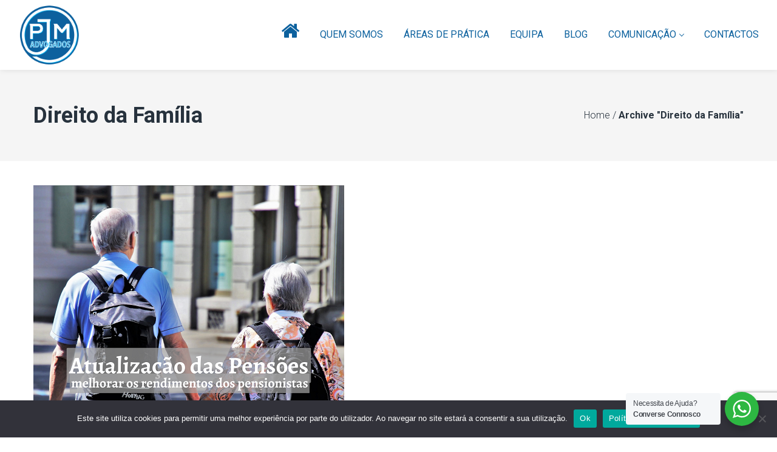

--- FILE ---
content_type: text/html; charset=UTF-8
request_url: https://pjmadvogados.com/Comunica%C3%A7%C3%A3o/direito-da-familia/
body_size: 123117
content:
<!DOCTYPE html>
<html lang="pt-PT">
<head>
    <meta http-equiv="Content-Type" content="text/html; charset=UTF-8">
    <meta name="viewport" content="width=device-width, initial-scale=1, maximum-scale=1">    <meta http-equiv="X-UA-Compatible" content="IE=Edge">
    <link rel="pingback" href="https://pjmadvogados.com/wp/xmlrpc.php">
    <title>Direito da Família &#8211; PJM Advogados</title>

        <script type="text/javascript">
            var custom_blog_css = "";
            if (document.getElementById("custom_blog_styles")) {
                document.getElementById("custom_blog_styles").innerHTML += custom_blog_css;
            } else if (custom_blog_css !== "") {
                document.head.innerHTML += '<style id="custom_blog_styles" type="text/css">'+custom_blog_css+'</style>';
            }
        </script>
    <meta name='robots' content='max-image-preview:large' />
	<style>img:is([sizes="auto" i], [sizes^="auto," i]) { contain-intrinsic-size: 3000px 1500px }</style>
	<link rel='dns-prefetch' href='//translate.google.com' />
<link rel='dns-prefetch' href='//www.google.com' />
<link rel='dns-prefetch' href='//fonts.googleapis.com' />
<link rel='preconnect' href='https://fonts.gstatic.com' crossorigin />
<link rel="alternate" type="application/rss+xml" title="PJM Advogados &raquo; Feed" href="https://pjmadvogados.com/feed/" />
<link rel="alternate" type="application/rss+xml" title="PJM Advogados &raquo; Feed de comentários" href="https://pjmadvogados.com/comments/feed/" />
<link rel="alternate" type="application/rss+xml" title="Feed de categorias PJM Advogados &raquo; Direito da Família" href="https://pjmadvogados.com/Comunicação/direito-da-familia/feed/" />
<script type="text/javascript">
/* <![CDATA[ */
window._wpemojiSettings = {"baseUrl":"https:\/\/s.w.org\/images\/core\/emoji\/16.0.1\/72x72\/","ext":".png","svgUrl":"https:\/\/s.w.org\/images\/core\/emoji\/16.0.1\/svg\/","svgExt":".svg","source":{"concatemoji":"https:\/\/pjmadvogados.com\/wp\/wp-includes\/js\/wp-emoji-release.min.js?ver=6.8.3"}};
/*! This file is auto-generated */
!function(s,n){var o,i,e;function c(e){try{var t={supportTests:e,timestamp:(new Date).valueOf()};sessionStorage.setItem(o,JSON.stringify(t))}catch(e){}}function p(e,t,n){e.clearRect(0,0,e.canvas.width,e.canvas.height),e.fillText(t,0,0);var t=new Uint32Array(e.getImageData(0,0,e.canvas.width,e.canvas.height).data),a=(e.clearRect(0,0,e.canvas.width,e.canvas.height),e.fillText(n,0,0),new Uint32Array(e.getImageData(0,0,e.canvas.width,e.canvas.height).data));return t.every(function(e,t){return e===a[t]})}function u(e,t){e.clearRect(0,0,e.canvas.width,e.canvas.height),e.fillText(t,0,0);for(var n=e.getImageData(16,16,1,1),a=0;a<n.data.length;a++)if(0!==n.data[a])return!1;return!0}function f(e,t,n,a){switch(t){case"flag":return n(e,"\ud83c\udff3\ufe0f\u200d\u26a7\ufe0f","\ud83c\udff3\ufe0f\u200b\u26a7\ufe0f")?!1:!n(e,"\ud83c\udde8\ud83c\uddf6","\ud83c\udde8\u200b\ud83c\uddf6")&&!n(e,"\ud83c\udff4\udb40\udc67\udb40\udc62\udb40\udc65\udb40\udc6e\udb40\udc67\udb40\udc7f","\ud83c\udff4\u200b\udb40\udc67\u200b\udb40\udc62\u200b\udb40\udc65\u200b\udb40\udc6e\u200b\udb40\udc67\u200b\udb40\udc7f");case"emoji":return!a(e,"\ud83e\udedf")}return!1}function g(e,t,n,a){var r="undefined"!=typeof WorkerGlobalScope&&self instanceof WorkerGlobalScope?new OffscreenCanvas(300,150):s.createElement("canvas"),o=r.getContext("2d",{willReadFrequently:!0}),i=(o.textBaseline="top",o.font="600 32px Arial",{});return e.forEach(function(e){i[e]=t(o,e,n,a)}),i}function t(e){var t=s.createElement("script");t.src=e,t.defer=!0,s.head.appendChild(t)}"undefined"!=typeof Promise&&(o="wpEmojiSettingsSupports",i=["flag","emoji"],n.supports={everything:!0,everythingExceptFlag:!0},e=new Promise(function(e){s.addEventListener("DOMContentLoaded",e,{once:!0})}),new Promise(function(t){var n=function(){try{var e=JSON.parse(sessionStorage.getItem(o));if("object"==typeof e&&"number"==typeof e.timestamp&&(new Date).valueOf()<e.timestamp+604800&&"object"==typeof e.supportTests)return e.supportTests}catch(e){}return null}();if(!n){if("undefined"!=typeof Worker&&"undefined"!=typeof OffscreenCanvas&&"undefined"!=typeof URL&&URL.createObjectURL&&"undefined"!=typeof Blob)try{var e="postMessage("+g.toString()+"("+[JSON.stringify(i),f.toString(),p.toString(),u.toString()].join(",")+"));",a=new Blob([e],{type:"text/javascript"}),r=new Worker(URL.createObjectURL(a),{name:"wpTestEmojiSupports"});return void(r.onmessage=function(e){c(n=e.data),r.terminate(),t(n)})}catch(e){}c(n=g(i,f,p,u))}t(n)}).then(function(e){for(var t in e)n.supports[t]=e[t],n.supports.everything=n.supports.everything&&n.supports[t],"flag"!==t&&(n.supports.everythingExceptFlag=n.supports.everythingExceptFlag&&n.supports[t]);n.supports.everythingExceptFlag=n.supports.everythingExceptFlag&&!n.supports.flag,n.DOMReady=!1,n.readyCallback=function(){n.DOMReady=!0}}).then(function(){return e}).then(function(){var e;n.supports.everything||(n.readyCallback(),(e=n.source||{}).concatemoji?t(e.concatemoji):e.wpemoji&&e.twemoji&&(t(e.twemoji),t(e.wpemoji)))}))}((window,document),window._wpemojiSettings);
/* ]]> */
</script>
<link rel='stylesheet' id='sbi_styles-css' href='https://pjmadvogados.com/wp/wp-content/plugins/instagram-feed/css/sbi-styles.min.css?ver=6.9.1' type='text/css' media='all' />
<style id='wp-emoji-styles-inline-css' type='text/css'>

	img.wp-smiley, img.emoji {
		display: inline !important;
		border: none !important;
		box-shadow: none !important;
		height: 1em !important;
		width: 1em !important;
		margin: 0 0.07em !important;
		vertical-align: -0.1em !important;
		background: none !important;
		padding: 0 !important;
	}
</style>
<link rel='stylesheet' id='wp-block-library-css' href='https://pjmadvogados.com/wp/wp-includes/css/dist/block-library/style.min.css?ver=6.8.3' type='text/css' media='all' />
<style id='classic-theme-styles-inline-css' type='text/css'>
/*! This file is auto-generated */
.wp-block-button__link{color:#fff;background-color:#32373c;border-radius:9999px;box-shadow:none;text-decoration:none;padding:calc(.667em + 2px) calc(1.333em + 2px);font-size:1.125em}.wp-block-file__button{background:#32373c;color:#fff;text-decoration:none}
</style>
<link rel='stylesheet' id='nta-css-popup-css' href='https://pjmadvogados.com/wp/wp-content/plugins/wp-whatsapp/assets/dist/css/style.css?ver=6.8.3' type='text/css' media='all' />
<style id='global-styles-inline-css' type='text/css'>
:root{--wp--preset--aspect-ratio--square: 1;--wp--preset--aspect-ratio--4-3: 4/3;--wp--preset--aspect-ratio--3-4: 3/4;--wp--preset--aspect-ratio--3-2: 3/2;--wp--preset--aspect-ratio--2-3: 2/3;--wp--preset--aspect-ratio--16-9: 16/9;--wp--preset--aspect-ratio--9-16: 9/16;--wp--preset--color--black: #000000;--wp--preset--color--cyan-bluish-gray: #abb8c3;--wp--preset--color--white: #ffffff;--wp--preset--color--pale-pink: #f78da7;--wp--preset--color--vivid-red: #cf2e2e;--wp--preset--color--luminous-vivid-orange: #ff6900;--wp--preset--color--luminous-vivid-amber: #fcb900;--wp--preset--color--light-green-cyan: #7bdcb5;--wp--preset--color--vivid-green-cyan: #00d084;--wp--preset--color--pale-cyan-blue: #8ed1fc;--wp--preset--color--vivid-cyan-blue: #0693e3;--wp--preset--color--vivid-purple: #9b51e0;--wp--preset--gradient--vivid-cyan-blue-to-vivid-purple: linear-gradient(135deg,rgba(6,147,227,1) 0%,rgb(155,81,224) 100%);--wp--preset--gradient--light-green-cyan-to-vivid-green-cyan: linear-gradient(135deg,rgb(122,220,180) 0%,rgb(0,208,130) 100%);--wp--preset--gradient--luminous-vivid-amber-to-luminous-vivid-orange: linear-gradient(135deg,rgba(252,185,0,1) 0%,rgba(255,105,0,1) 100%);--wp--preset--gradient--luminous-vivid-orange-to-vivid-red: linear-gradient(135deg,rgba(255,105,0,1) 0%,rgb(207,46,46) 100%);--wp--preset--gradient--very-light-gray-to-cyan-bluish-gray: linear-gradient(135deg,rgb(238,238,238) 0%,rgb(169,184,195) 100%);--wp--preset--gradient--cool-to-warm-spectrum: linear-gradient(135deg,rgb(74,234,220) 0%,rgb(151,120,209) 20%,rgb(207,42,186) 40%,rgb(238,44,130) 60%,rgb(251,105,98) 80%,rgb(254,248,76) 100%);--wp--preset--gradient--blush-light-purple: linear-gradient(135deg,rgb(255,206,236) 0%,rgb(152,150,240) 100%);--wp--preset--gradient--blush-bordeaux: linear-gradient(135deg,rgb(254,205,165) 0%,rgb(254,45,45) 50%,rgb(107,0,62) 100%);--wp--preset--gradient--luminous-dusk: linear-gradient(135deg,rgb(255,203,112) 0%,rgb(199,81,192) 50%,rgb(65,88,208) 100%);--wp--preset--gradient--pale-ocean: linear-gradient(135deg,rgb(255,245,203) 0%,rgb(182,227,212) 50%,rgb(51,167,181) 100%);--wp--preset--gradient--electric-grass: linear-gradient(135deg,rgb(202,248,128) 0%,rgb(113,206,126) 100%);--wp--preset--gradient--midnight: linear-gradient(135deg,rgb(2,3,129) 0%,rgb(40,116,252) 100%);--wp--preset--font-size--small: 13px;--wp--preset--font-size--medium: 20px;--wp--preset--font-size--large: 36px;--wp--preset--font-size--x-large: 42px;--wp--preset--spacing--20: 0.44rem;--wp--preset--spacing--30: 0.67rem;--wp--preset--spacing--40: 1rem;--wp--preset--spacing--50: 1.5rem;--wp--preset--spacing--60: 2.25rem;--wp--preset--spacing--70: 3.38rem;--wp--preset--spacing--80: 5.06rem;--wp--preset--shadow--natural: 6px 6px 9px rgba(0, 0, 0, 0.2);--wp--preset--shadow--deep: 12px 12px 50px rgba(0, 0, 0, 0.4);--wp--preset--shadow--sharp: 6px 6px 0px rgba(0, 0, 0, 0.2);--wp--preset--shadow--outlined: 6px 6px 0px -3px rgba(255, 255, 255, 1), 6px 6px rgba(0, 0, 0, 1);--wp--preset--shadow--crisp: 6px 6px 0px rgba(0, 0, 0, 1);}:where(.is-layout-flex){gap: 0.5em;}:where(.is-layout-grid){gap: 0.5em;}body .is-layout-flex{display: flex;}.is-layout-flex{flex-wrap: wrap;align-items: center;}.is-layout-flex > :is(*, div){margin: 0;}body .is-layout-grid{display: grid;}.is-layout-grid > :is(*, div){margin: 0;}:where(.wp-block-columns.is-layout-flex){gap: 2em;}:where(.wp-block-columns.is-layout-grid){gap: 2em;}:where(.wp-block-post-template.is-layout-flex){gap: 1.25em;}:where(.wp-block-post-template.is-layout-grid){gap: 1.25em;}.has-black-color{color: var(--wp--preset--color--black) !important;}.has-cyan-bluish-gray-color{color: var(--wp--preset--color--cyan-bluish-gray) !important;}.has-white-color{color: var(--wp--preset--color--white) !important;}.has-pale-pink-color{color: var(--wp--preset--color--pale-pink) !important;}.has-vivid-red-color{color: var(--wp--preset--color--vivid-red) !important;}.has-luminous-vivid-orange-color{color: var(--wp--preset--color--luminous-vivid-orange) !important;}.has-luminous-vivid-amber-color{color: var(--wp--preset--color--luminous-vivid-amber) !important;}.has-light-green-cyan-color{color: var(--wp--preset--color--light-green-cyan) !important;}.has-vivid-green-cyan-color{color: var(--wp--preset--color--vivid-green-cyan) !important;}.has-pale-cyan-blue-color{color: var(--wp--preset--color--pale-cyan-blue) !important;}.has-vivid-cyan-blue-color{color: var(--wp--preset--color--vivid-cyan-blue) !important;}.has-vivid-purple-color{color: var(--wp--preset--color--vivid-purple) !important;}.has-black-background-color{background-color: var(--wp--preset--color--black) !important;}.has-cyan-bluish-gray-background-color{background-color: var(--wp--preset--color--cyan-bluish-gray) !important;}.has-white-background-color{background-color: var(--wp--preset--color--white) !important;}.has-pale-pink-background-color{background-color: var(--wp--preset--color--pale-pink) !important;}.has-vivid-red-background-color{background-color: var(--wp--preset--color--vivid-red) !important;}.has-luminous-vivid-orange-background-color{background-color: var(--wp--preset--color--luminous-vivid-orange) !important;}.has-luminous-vivid-amber-background-color{background-color: var(--wp--preset--color--luminous-vivid-amber) !important;}.has-light-green-cyan-background-color{background-color: var(--wp--preset--color--light-green-cyan) !important;}.has-vivid-green-cyan-background-color{background-color: var(--wp--preset--color--vivid-green-cyan) !important;}.has-pale-cyan-blue-background-color{background-color: var(--wp--preset--color--pale-cyan-blue) !important;}.has-vivid-cyan-blue-background-color{background-color: var(--wp--preset--color--vivid-cyan-blue) !important;}.has-vivid-purple-background-color{background-color: var(--wp--preset--color--vivid-purple) !important;}.has-black-border-color{border-color: var(--wp--preset--color--black) !important;}.has-cyan-bluish-gray-border-color{border-color: var(--wp--preset--color--cyan-bluish-gray) !important;}.has-white-border-color{border-color: var(--wp--preset--color--white) !important;}.has-pale-pink-border-color{border-color: var(--wp--preset--color--pale-pink) !important;}.has-vivid-red-border-color{border-color: var(--wp--preset--color--vivid-red) !important;}.has-luminous-vivid-orange-border-color{border-color: var(--wp--preset--color--luminous-vivid-orange) !important;}.has-luminous-vivid-amber-border-color{border-color: var(--wp--preset--color--luminous-vivid-amber) !important;}.has-light-green-cyan-border-color{border-color: var(--wp--preset--color--light-green-cyan) !important;}.has-vivid-green-cyan-border-color{border-color: var(--wp--preset--color--vivid-green-cyan) !important;}.has-pale-cyan-blue-border-color{border-color: var(--wp--preset--color--pale-cyan-blue) !important;}.has-vivid-cyan-blue-border-color{border-color: var(--wp--preset--color--vivid-cyan-blue) !important;}.has-vivid-purple-border-color{border-color: var(--wp--preset--color--vivid-purple) !important;}.has-vivid-cyan-blue-to-vivid-purple-gradient-background{background: var(--wp--preset--gradient--vivid-cyan-blue-to-vivid-purple) !important;}.has-light-green-cyan-to-vivid-green-cyan-gradient-background{background: var(--wp--preset--gradient--light-green-cyan-to-vivid-green-cyan) !important;}.has-luminous-vivid-amber-to-luminous-vivid-orange-gradient-background{background: var(--wp--preset--gradient--luminous-vivid-amber-to-luminous-vivid-orange) !important;}.has-luminous-vivid-orange-to-vivid-red-gradient-background{background: var(--wp--preset--gradient--luminous-vivid-orange-to-vivid-red) !important;}.has-very-light-gray-to-cyan-bluish-gray-gradient-background{background: var(--wp--preset--gradient--very-light-gray-to-cyan-bluish-gray) !important;}.has-cool-to-warm-spectrum-gradient-background{background: var(--wp--preset--gradient--cool-to-warm-spectrum) !important;}.has-blush-light-purple-gradient-background{background: var(--wp--preset--gradient--blush-light-purple) !important;}.has-blush-bordeaux-gradient-background{background: var(--wp--preset--gradient--blush-bordeaux) !important;}.has-luminous-dusk-gradient-background{background: var(--wp--preset--gradient--luminous-dusk) !important;}.has-pale-ocean-gradient-background{background: var(--wp--preset--gradient--pale-ocean) !important;}.has-electric-grass-gradient-background{background: var(--wp--preset--gradient--electric-grass) !important;}.has-midnight-gradient-background{background: var(--wp--preset--gradient--midnight) !important;}.has-small-font-size{font-size: var(--wp--preset--font-size--small) !important;}.has-medium-font-size{font-size: var(--wp--preset--font-size--medium) !important;}.has-large-font-size{font-size: var(--wp--preset--font-size--large) !important;}.has-x-large-font-size{font-size: var(--wp--preset--font-size--x-large) !important;}
:where(.wp-block-post-template.is-layout-flex){gap: 1.25em;}:where(.wp-block-post-template.is-layout-grid){gap: 1.25em;}
:where(.wp-block-columns.is-layout-flex){gap: 2em;}:where(.wp-block-columns.is-layout-grid){gap: 2em;}
:root :where(.wp-block-pullquote){font-size: 1.5em;line-height: 1.6;}
</style>
<link rel='stylesheet' id='contact-form-7-css' href='https://pjmadvogados.com/wp/wp-content/plugins/contact-form-7/includes/css/styles.css?ver=6.1.4' type='text/css' media='all' />
<link rel='stylesheet' id='cookie-notice-front-css' href='https://pjmadvogados.com/wp/wp-content/plugins/cookie-notice/css/front.min.css?ver=2.5.8' type='text/css' media='all' />
<link rel='stylesheet' id='google-language-translator-css' href='https://pjmadvogados.com/wp/wp-content/plugins/google-language-translator/css/style.css?ver=6.0.20' type='text/css' media='' />
<link rel='stylesheet' id='woocommerce-layout-css' href='https://pjmadvogados.com/wp/wp-content/plugins/woocommerce/assets/css/woocommerce-layout.css?ver=10.3.3' type='text/css' media='all' />
<link rel='stylesheet' id='woocommerce-smallscreen-css' href='https://pjmadvogados.com/wp/wp-content/plugins/woocommerce/assets/css/woocommerce-smallscreen.css?ver=10.3.3' type='text/css' media='only screen and (max-width: 768px)' />
<link rel='stylesheet' id='woocommerce-general-css' href='https://pjmadvogados.com/wp/wp-content/plugins/woocommerce/assets/css/woocommerce.css?ver=10.3.3' type='text/css' media='all' />
<style id='woocommerce-inline-inline-css' type='text/css'>
.woocommerce form .form-row .required { visibility: visible; }
</style>
<link rel='stylesheet' id='brands-styles-css' href='https://pjmadvogados.com/wp/wp-content/plugins/woocommerce/assets/css/brands.css?ver=10.3.3' type='text/css' media='all' />
<link rel='stylesheet' id='default_style-css' href='https://pjmadvogados.com/wp/wp-content/themes/wizelaw/style.css?ver=6.8.3' type='text/css' media='all' />
<link rel='stylesheet' id='font_awesome-css' href='https://pjmadvogados.com/wp/wp-content/themes/wizelaw/css/font-awesome.min.css?ver=6.8.3' type='text/css' media='all' />
<link rel='stylesheet' id='gt3_theme-css' href='https://pjmadvogados.com/wp/wp-content/themes/wizelaw/css/theme.css?ver=6.8.3' type='text/css' media='all' />
<link rel='stylesheet' id='gt3_composer-css' href='https://pjmadvogados.com/wp/wp-content/themes/wizelaw/css/base_composer.css?ver=6.8.3' type='text/css' media='all' />
<style id='gt3_composer-inline-css' type='text/css'>
/* Custom CSS */*{}body{font-family:Roboto;}body {background:#FFFFFF;font-size:16px;line-height:30px;font-weight:300;color: #848d95;}/* Custom Fonts */h1, h1 span, h1 a,h2, h2 span, h2 a,h3, h3 span, h3 a,h4, h4 span, h4 a,h5, h5 span, h5 a,h6, h6 span, h6 a,.calendar_wrap tbody,.tagcloud a:hover,.vc_tta.vc_general .vc_tta-tab,.countdown-amount,.woocommerce table.shop_table thead th,.woocommerce table.shop_table td,.woocommerce table.shop_table .product-quantity .qty,.woocommerce table.shop_table tbody:first-child tr:first-child th,.woocommerce-cart .cart_totals table.shop_table tr th,.woocommerce form.woocommerce-checkout .form-row label,.woocommerce ul.product_list_widget li a,.gt3_header_builder_cart_component__cart-container .total strong,.woocommerce .bottom_header .header_bar p{color: #27323d;}h1, h1 span, h1 a,h2, h2 span, h2 a,h3, h3 span, h3 a,h4, h4 span, h4 a,h5, h5 span, h5 a,h6, h6 span, h6 a,.countdown-amount,.strip_template .strip-item a span,.column1 .item_title a,.index_number,.price_item_btn a,.prev_next_links a b,.shortcode_tab_item_title,.widget.widget_posts .recent_posts li > .recent_posts_content .post_title a{font-family: Roboto;font-weight: 700}h1, h1 a, h1 span {font-size:36px;line-height:40px;}h2, h2 a, h2 span {font-size:28px;line-height:30px;}h3, h3 a, h3 span,.sidepanel .title {font-size:24px;line-height:26px;}h4, h4 a, h4 span,.prev_next_links a b {font-size:18px;line-height:24px;}h5, h5 a, h5 span {font-size:16px;line-height:24px;}h6, h6 a, h6 span {font-size:14px;line-height:24px;}.diagram_item .chart,.item_title a ,.contentarea ul,body .vc_pie_chart .vc_pie_chart_value,.woocommerce.widget_product_categories ul li,.single-product.woocommerce div.product .product_meta > *{color:#27323d;}.vc_row .vc_progress_bar:not(.vc_progress-bar-color-custom) .vc_single_bar .vc_label:not([style*="color"]) {color: #27323d !important;}/* Theme color */blockquote:before,a,.widget.widget_archive ul li:hover:before,.widget.widget_categories ul li:hover:before,.widget.widget_pages ul li:hover:before,.widget.widget_meta ul li:hover:before,.widget.widget_recent_comments ul li:hover:before,.widget.widget_recent_entries ul li:hover:before,.widget.widget_nav_menu ul li:hover:before,.widget.widget_archive ul li:hover > a,.widget.widget_categories ul li:hover > a,.widget.widget_pages ul li:hover > a,.widget.widget_meta ul li:hover > a,.widget.widget_recent_comments ul li:hover > a,.widget.widget_recent_entries ul li:hover > a,.widget.widget_nav_menu ul li:hover > a,.top_footer .widget.widget_archive ul li > a:hover,.top_footer .widget.widget_categories ul li > a:hover,.top_footer .widget.widget_pages ul li > a:hover,.top_footer .widget.widget_meta ul li > a:hover,.top_footer .widget.widget_recent_comments ul li > a:hover,.top_footer .widget.widget_recent_entries ul li > a:hover,.top_footer .widget.widget_nav_menu ul li > a:hover,.recent_posts_content .listing_meta,.calendar_wrap thead,.gt3_practice_list__image-holder i,.load_more_works:hover,.price_item .shortcode_button:hover,.price_item .shortcode_button.alt,.copyright a:hover,.woocommerce.widget_product_categories ul li:hover,.main_wrapper .woocommerce.widget_product_categories ul li:hover:before,.woocommerce ul.product_list_widget li a:hover{color: #17629E;}.price_item .item_cost_wrapper .bg-color,.main_menu_container .menu_item_line,.gt3_practice_list__link:before,.load_more_works,.content-container .vc_progress_bar .vc_single_bar .vc_bar,.countdown-period,.woocommerce ul.products li.product .gt3_woocommerce_open_control_tag .button, .woocommerce-page ul.products li.product .gt3_woocommerce_open_control_tag .button,.woocommerce nav.woocommerce-pagination ul li span.current,.woocommerce #respond input#submit.alt:hover, .woocommerce a.button.alt:hover, .woocommerce button.button.alt:hover, .woocommerce input.button.alt:hover,.woocommerce div.product > .woocommerce-tabs ul.tabs li.active a,.woocommerce .woocommerce-message a.button:hover,.woocommerce .cart .button:hover,.woocommerce-cart table.cart td.actions > .button:hover,.woocommerce button.button:hover,.woocommerce a.button:hover,.woocommerce #payment #place_order:hover, .woocommerce-page #payment #place_order:hover,.woo_mini-count > span:not(:empty){background-color: #17629E;}.widget_search .search_form:before,.calendar_wrap caption,.widget .calendar_wrap table td#today:before,.price_item .shortcode_button,.price_item .shortcode_button.alt:hover,body .vc_tta.vc_general .vc_tta-tab.vc_active>a,body .vc_tta.vc_tta-tabs .vc_tta-panel.vc_active .vc_tta-panel-heading .vc_tta-panel-title>a,.vc_row .vc_toggle_icon,.wc-proceed-to-checkout a.checkout-button.button.alt.wc-forward,.woocommerce div.product button.single_add_to_cart_button.button.alt{background: #17629E;}.gt3_module_button a,input[type="submit"],#back_to_top:hover,.woocommerce-product-search button[type="submit"]{border-color: #17629E;background: #17629E;}.gt3_submit_wrapper,form.woocommerce-product-search:before{background: #17629E;}input[type="submit"]:hover,.woocommerce #reviews #respond input#submit:hover,.gt3_submit_wrapper:hover > i,.single-product.woocommerce div.product .product_meta a:hover,.woocommerce-message:before{color:#17629E;}.price_item .shortcode_button,.load_more_works,body.wpb-js-composer .vc_row .vc_tta.vc_tta-style-accordion_alternative .vc_tta-controls-icon.vc_tta-controls-icon-plus::before,body.wpb-js-composer .vc_row .vc_tta.vc_tta-style-accordion_alternative .vc_tta-controls-icon.vc_tta-controls-icon-plus::after,body.wpb-js-composer .vc_row .vc_tta.vc_tta-style-accordion_alternative .vc_tta-controls-icon.vc_tta-controls-icon-chevron::before,body.wpb-js-composer .vc_row .vc_tta.vc_tta-style-accordion_alternative .vc_tta-controls-icon.vc_tta-controls-icon-triangle::before,body.wpb-js-composer .vc_row .vc_tta.vc_tta-accordion.vc_tta-style-accordion_solid .vc_tta-controls-icon:before,body.wpb-js-composer .vc_row .vc_tta.vc_tta-accordion.vc_tta-style-accordion_solid .vc_tta-controls-icon:after,body.wpb-js-composer .vc_row .vc_tta.vc_tta-accordion.vc_tta-style-accordion_bordered .vc_tta-controls-icon:before,body.wpb-js-composer .vc_row .vc_tta.vc_tta-accordion.vc_tta-style-accordion_bordered .vc_tta-controls-icon:after,body.wpb-js-composer .vc_row .vc_toggle_accordion_alternative .vc_toggle_icon:before,body.wpb-js-composer .vc_row .vc_toggle_accordion_alternative .vc_toggle_icon:after,body.wpb-js-composer .vc_row .vc_toggle_accordion_solid .vc_toggle_icon:before,body.wpb-js-composer .vc_row .vc_toggle_accordion_solid .vc_toggle_icon:after,body.wpb-js-composer .vc_row .vc_toggle_accordion_bordered .vc_toggle_icon:before,body.wpb-js-composer .vc_row .vc_toggle_accordion_bordered .vc_toggle_icon:after{border-color: #17629E;}.gt3_module_button a:hover,.woocommerce-message{border-color: #17629E;}.isotope-filter a:hover,.isotope-filter a.active,.gt3_practice_list__filter a:hover, .gt3_practice_list__filter a.active {border-bottom-color: #17629E;}.gt3_module_button a:hover,.gt3_module_button a:hover .gt3_btn_icon.fa {color: #17629E;}.widget_nav_menu .menu .menu-item:before,.vc_row .vc_tta .vc_tta-controls-icon,.gt3_icon_box__link a:before,.module_team .view_all_link:before,form.woocommerce-product-search.gt3_search_form:before,.woocommerce .widget_price_filter .ui-slider .ui-slider-range, .woocommerce .widget_price_filter .ui-slider .ui-widget-header,.woocommerce .widget_price_filter .ui-slider .ui-slider-handle,.woocommerce .widget_price_filter .price_slider_amount .button:hover,.woocommerce .widget_shopping_cart .buttons a:hover, .woocommerce.widget_shopping_cart .buttons a:hover{background-color: #17629E;}.single-member-page .member-icon:hover,.widget_nav_menu .menu .menu-item:hover>a,.single-member-page .team-link:hover,.module_team .view_all_link{color: #17629E;}.module_team .view_all_link:after {border-color: #17629E;}/* menu fonts */.main-menu>ul,.main-menu>div>ul{font-family:Roboto;font-weight:400;line-height:20px;font-size:16px;}/* sub menu styles */.main-menu ul li ul,.main_header .header_search__inner .search_form,.mobile_menu_container{background-color: rgba(39,50,61,0.9) ;color: #ffffff ;}/* bog */.listing_meta a,.post_share > a,.share_wrap a span,.like_count,.likes_block .icon,ul.pagerblock li a,ul.pagerblock li span,.gt3_module_featured_posts .listing_meta a:hover,.recent_posts .listing_meta a:hover,.comment_info .listing_meta a:hover,.comment-reply-link,.single-product.woocommerce div.product .product_meta .sku,.single-product.woocommerce div.product .product_meta a,.gt3_header_builder_cart_component__cart-container{color: #848d95;}.listing_meta a:hover,.blogpost_title a:hover,.post_share > a:hover:before,.post_share:hover > a:before,.gt3_module_featured_posts .listing_meta,.gt3_module_featured_posts .listing_meta a,.recent_posts .listing_meta a,.widget.widget_posts .recent_posts li > .recent_posts_content .post_title a:hover,.comment_info .listing_meta,.comment_info .listing_meta a,.comment-reply-link:hover {color: #17629E;}.blogpost_title i {color: #17629E;}.learn_more:hover,.module_team .view_all_link:hover,.woocommerce div.product .woocommerce-tabs ul.tabs li a{color: #27323d;}.module_team .view_all_link:hover:before {background-color: #27323d;}.module_team .view_all_link:hover:after,.woocommerce .bottom_header .header_bar p {border-color: #27323d;}.learn_more span,.gt3_module_title .carousel_arrows a:hover span,.prev_next_links a span i {background: #17629E;}.learn_more span:before,.gt3_module_title .carousel_arrows a:hover span:before,.prev_next_links a span i:before,.gt3_header_builder_cart_component.woocommerce .buttons .button:hover{border-color: #17629E;}.learn_more:hover span,.gt3_module_title .carousel_arrows a span {background: #27323d;}.learn_more:hover span:before,.gt3_module_title .carousel_arrows a span:before {border-color: #27323d;}.likes_block:hover .icon,.likes_block.already_liked .icon,.isotope-filter a:hover,.isotope-filter a.active {color: #17629E;}.post_media_info,.main_wrapper .gt3_product_list_nav li .product_list_nav_text .nav_text {color: #27323d;}.post_media_info:before {background: #27323d;}.pagerblock li a:hover,.pagerblock li a:focus {background: #27323d;}ul.pagerblock li a.current,ul.pagerblock li span {background: #17629E;}.gt3_module_title .external_link .learn_more {line-height:30px;}.blog_type1 .blog_post_preview:before {background: #27323d;}.post_share > a:before,.share_wrap a span {font-size:16px;}ol.commentlist:after {background:#FFFFFF;}h3#reply-title a,.comment_author_says a:hover,.prev_next_links a:hover b,.dropcap,.gt3_custom_text a,.gt3_custom_button i {color: #17629E;}h3#reply-title a:hover,.comment_author_says,.comment_author_says a,.prev_next_links a b {color: #27323d;}.main_wrapper ul li:before,.main_footer ul li:before {color: #27323d;}input[type="date"],input[type="email"],input[type="number"],input[type="password"],input[type="search"],input[type="tel"],input[type="text"],input[type="url"],select,textarea {font-family:Roboto;}::-moz-selection{background: #17629E;}::selection{background: #17629E;}.sticky_header .logo_container > a,.sticky_header .logo_container > a > img{max-height: 103.5px !important;}.main_header .sticky_header .header_search{height: 115px !important;}.gt3_services_box_content {background: #17629E;font-size:16px;line-height:30px;font-family:Roboto;font-weight:300;}.gt3_services_img_bg {background-color: #17629E;}.main_wrapper ul.gt3_list_check li:before,.main_wrapper ul.gt3_list_check_circle li:before,.main_wrapper ul.gt3_list_check_square li:before,.main_wrapper ul.gt3_list_angle_right li:before,.main_wrapper ul.gt3_list_plus li:before,.main_wrapper ul.gt3_list_times li:before {color: #17629E;}.top_footer .widget-title,.widget.widget_posts .recent_posts li > .recent_posts_content .post_title a,.top_footer .widget.widget_archive ul li > a,.top_footer .widget.widget_categories ul li > a,.top_footer .widget.widget_pages ul li > a,.top_footer .widget.widget_meta ul li > a,.top_footer .widget.widget_recent_comments ul li > a,.top_footer .widget.widget_recent_entries ul li > a,.top_footer .widget.widget_nav_menu ul li > a,.top_footer strong{color: #27323d ;}.top_footer{color: #ffffff;}.main_footer .copyright{color: #848d95;}.toggle-inner, .toggle-inner:before, .toggle-inner:after{background-color:#0c619e;}.woocommerce ul.products li.product .onsale,#yith-quick-view-content .onsale,.woocommerce span.onsale{background-color: rgba(243,221,118,1);}.woocommerce ul.products li.product .onsale.hot-product,#yith-quick-view-content .onsale.hot-product,.woocommerce span.onsale.hot-product{background-color: rgba(230,55,100,1);}.woocommerce ul.products li.product .onsale.new-product,#yith-quick-view-content .onsale.new-product,.woocommerce span.onsale.new-product{background-color: rgba(93,186,252,1);}/* Custom Css */
</style>
<link rel='stylesheet' id='gt3_responsive-css' href='https://pjmadvogados.com/wp/wp-content/themes/wizelaw/css/responsive.css?ver=6.8.3' type='text/css' media='all' />
<link rel='stylesheet' id='woocommerce-css' href='https://pjmadvogados.com/wp/wp-content/themes/wizelaw/woocommerce/css/woocommerce.css?ver=6.8.3' type='text/css' media='all' />
<link rel="preload" as="style" href="https://fonts.googleapis.com/css?family=Roboto:100,300,400,500,700,900,100italic,300italic,400italic,500italic,700italic,900italic&#038;display=swap&#038;ver=1754143860" /><link rel="stylesheet" href="https://fonts.googleapis.com/css?family=Roboto:100,300,400,500,700,900,100italic,300italic,400italic,500italic,700italic,900italic&#038;display=swap&#038;ver=1754143860" media="print" onload="this.media='all'"><noscript><link rel="stylesheet" href="https://fonts.googleapis.com/css?family=Roboto:100,300,400,500,700,900,100italic,300italic,400italic,500italic,700italic,900italic&#038;display=swap&#038;ver=1754143860" /></noscript><script type="text/javascript" id="cookie-notice-front-js-before">
/* <![CDATA[ */
var cnArgs = {"ajaxUrl":"https:\/\/pjmadvogados.com\/wp\/wp-admin\/admin-ajax.php","nonce":"a25601b3be","hideEffect":"fade","position":"bottom","onScroll":false,"onScrollOffset":100,"onClick":false,"cookieName":"cookie_notice_accepted","cookieTime":7862400,"cookieTimeRejected":2592000,"globalCookie":false,"redirection":false,"cache":false,"revokeCookies":false,"revokeCookiesOpt":"automatic"};
/* ]]> */
</script>
<script type="text/javascript" src="https://pjmadvogados.com/wp/wp-content/plugins/cookie-notice/js/front.min.js?ver=2.5.8" id="cookie-notice-front-js"></script>
<script type="text/javascript" src="https://pjmadvogados.com/wp/wp-includes/js/jquery/jquery.min.js?ver=3.7.1" id="jquery-core-js"></script>
<script type="text/javascript" src="https://pjmadvogados.com/wp/wp-includes/js/jquery/jquery-migrate.min.js?ver=3.4.1" id="jquery-migrate-js"></script>
<script type="text/javascript" src="https://pjmadvogados.com/wp/wp-content/plugins/woocommerce/assets/js/jquery-blockui/jquery.blockUI.min.js?ver=2.7.0-wc.10.3.3" id="wc-jquery-blockui-js" data-wp-strategy="defer"></script>
<script type="text/javascript" id="wc-add-to-cart-js-extra">
/* <![CDATA[ */
var wc_add_to_cart_params = {"ajax_url":"\/wp\/wp-admin\/admin-ajax.php","wc_ajax_url":"\/?wc-ajax=%%endpoint%%","i18n_view_cart":"Ver carrinho","cart_url":"https:\/\/pjmadvogados.com\/cart\/","is_cart":"","cart_redirect_after_add":"no"};
/* ]]> */
</script>
<script type="text/javascript" src="https://pjmadvogados.com/wp/wp-content/plugins/woocommerce/assets/js/frontend/add-to-cart.min.js?ver=10.3.3" id="wc-add-to-cart-js" data-wp-strategy="defer"></script>
<script type="text/javascript" src="https://pjmadvogados.com/wp/wp-content/plugins/woocommerce/assets/js/js-cookie/js.cookie.min.js?ver=2.1.4-wc.10.3.3" id="wc-js-cookie-js" defer="defer" data-wp-strategy="defer"></script>
<script type="text/javascript" id="woocommerce-js-extra">
/* <![CDATA[ */
var woocommerce_params = {"ajax_url":"\/wp\/wp-admin\/admin-ajax.php","wc_ajax_url":"\/?wc-ajax=%%endpoint%%","i18n_password_show":"Show password","i18n_password_hide":"Hide password"};
/* ]]> */
</script>
<script type="text/javascript" src="https://pjmadvogados.com/wp/wp-content/plugins/woocommerce/assets/js/frontend/woocommerce.min.js?ver=10.3.3" id="woocommerce-js" defer="defer" data-wp-strategy="defer"></script>
<script type="text/javascript" src="https://pjmadvogados.com/wp/wp-content/plugins/js_composer/assets/js/vendors/woocommerce-add-to-cart.js?ver=8.5" id="vc_woocommerce-add-to-cart-js-js"></script>
<script type="text/javascript" src="https://pjmadvogados.com/wp/wp-content/themes/wizelaw/js/waypoint.js?ver=6.8.3" id="gt3_waypoint_js-js"></script>
<script></script><link rel="https://api.w.org/" href="https://pjmadvogados.com/wp-json/" /><link rel="alternate" title="JSON" type="application/json" href="https://pjmadvogados.com/wp-json/wp/v2/categories/20" /><link rel="EditURI" type="application/rsd+xml" title="RSD" href="https://pjmadvogados.com/wp/xmlrpc.php?rsd" />
<meta name="generator" content="WordPress 6.8.3" />
<meta name="generator" content="WooCommerce 10.3.3" />
<style>p.hello{font-size:12px;color:darkgray;}#google_language_translator,#flags{text-align:left;}#google_language_translator{clear:both;}#flags{width:165px;}#flags a{display:inline-block;margin-right:2px;}#google_language_translator a{display:none!important;}div.skiptranslate.goog-te-gadget{display:inline!important;}.goog-te-gadget{color:transparent!important;}.goog-te-gadget{font-size:0px!important;}.goog-branding{display:none;}.goog-tooltip{display: none!important;}.goog-tooltip:hover{display: none!important;}.goog-text-highlight{background-color:transparent!important;border:none!important;box-shadow:none!important;}#google_language_translator select.goog-te-combo{color:#32373c;}div.skiptranslate{display:none!important;}body{top:0px!important;}#goog-gt-{display:none!important;}font font{background-color:transparent!important;box-shadow:none!important;position:initial!important;}#glt-translate-trigger{left:20px;right:auto;}#glt-translate-trigger > span{color:#ffffff;}#glt-translate-trigger{background:#f89406;}.goog-te-gadget .goog-te-combo{width:100%;}</style><meta name="framework" content="Redux 4.3.2" />    <script type="text/javascript">
	    "use strict";
        var gt3_ajaxurl = "https://pjmadvogados.com/wp/wp-admin/admin-ajax.php";
    </script>
    	<noscript><style>.woocommerce-product-gallery{ opacity: 1 !important; }</style></noscript>
	<style type="text/css">.recentcomments a{display:inline !important;padding:0 !important;margin:0 !important;}</style><meta name="generator" content="Powered by WPBakery Page Builder - drag and drop page builder for WordPress."/>
<meta name="generator" content="Powered by Slider Revolution 6.7.35 - responsive, Mobile-Friendly Slider Plugin for WordPress with comfortable drag and drop interface." />
<link rel="icon" href="https://pjmadvogados.com/wp/wp-content/uploads/2019/12/cropped-logo-32x32.png" sizes="32x32" />
<link rel="icon" href="https://pjmadvogados.com/wp/wp-content/uploads/2019/12/cropped-logo-192x192.png" sizes="192x192" />
<link rel="apple-touch-icon" href="https://pjmadvogados.com/wp/wp-content/uploads/2019/12/cropped-logo-180x180.png" />
<meta name="msapplication-TileImage" content="https://pjmadvogados.com/wp/wp-content/uploads/2019/12/cropped-logo-270x270.png" />
<script>function setREVStartSize(e){
			//window.requestAnimationFrame(function() {
				window.RSIW = window.RSIW===undefined ? window.innerWidth : window.RSIW;
				window.RSIH = window.RSIH===undefined ? window.innerHeight : window.RSIH;
				try {
					var pw = document.getElementById(e.c).parentNode.offsetWidth,
						newh;
					pw = pw===0 || isNaN(pw) || (e.l=="fullwidth" || e.layout=="fullwidth") ? window.RSIW : pw;
					e.tabw = e.tabw===undefined ? 0 : parseInt(e.tabw);
					e.thumbw = e.thumbw===undefined ? 0 : parseInt(e.thumbw);
					e.tabh = e.tabh===undefined ? 0 : parseInt(e.tabh);
					e.thumbh = e.thumbh===undefined ? 0 : parseInt(e.thumbh);
					e.tabhide = e.tabhide===undefined ? 0 : parseInt(e.tabhide);
					e.thumbhide = e.thumbhide===undefined ? 0 : parseInt(e.thumbhide);
					e.mh = e.mh===undefined || e.mh=="" || e.mh==="auto" ? 0 : parseInt(e.mh,0);
					if(e.layout==="fullscreen" || e.l==="fullscreen")
						newh = Math.max(e.mh,window.RSIH);
					else{
						e.gw = Array.isArray(e.gw) ? e.gw : [e.gw];
						for (var i in e.rl) if (e.gw[i]===undefined || e.gw[i]===0) e.gw[i] = e.gw[i-1];
						e.gh = e.el===undefined || e.el==="" || (Array.isArray(e.el) && e.el.length==0)? e.gh : e.el;
						e.gh = Array.isArray(e.gh) ? e.gh : [e.gh];
						for (var i in e.rl) if (e.gh[i]===undefined || e.gh[i]===0) e.gh[i] = e.gh[i-1];
											
						var nl = new Array(e.rl.length),
							ix = 0,
							sl;
						e.tabw = e.tabhide>=pw ? 0 : e.tabw;
						e.thumbw = e.thumbhide>=pw ? 0 : e.thumbw;
						e.tabh = e.tabhide>=pw ? 0 : e.tabh;
						e.thumbh = e.thumbhide>=pw ? 0 : e.thumbh;
						for (var i in e.rl) nl[i] = e.rl[i]<window.RSIW ? 0 : e.rl[i];
						sl = nl[0];
						for (var i in nl) if (sl>nl[i] && nl[i]>0) { sl = nl[i]; ix=i;}
						var m = pw>(e.gw[ix]+e.tabw+e.thumbw) ? 1 : (pw-(e.tabw+e.thumbw)) / (e.gw[ix]);
						newh =  (e.gh[ix] * m) + (e.tabh + e.thumbh);
					}
					var el = document.getElementById(e.c);
					if (el!==null && el) el.style.height = newh+"px";
					el = document.getElementById(e.c+"_wrapper");
					if (el!==null && el) {
						el.style.height = newh+"px";
						el.style.display = "block";
					}
				} catch(e){
					console.log("Failure at Presize of Slider:" + e)
				}
			//});
		  };</script>
		<style type="text/css" id="wp-custom-css">
			body {
    font-size: 16px;
    line-height: 30px;
    font-weight: 300;
    color: #353535;
}
/*.gt3-page-title__content .gt3_breadcrumb .current {
  font-weight: 700;
  visibility: hidden;
}*/
.gt3-form_on-dark-bg input[type="submit"], .gt3-form_on-dark-bg .gt3_submit_wrapper {
    background: #fff;
    border-color: #fff;
    color: #fff;
}
.gt3_icon_box__text {
    font-size: .875em;
    line-height: 1.6;
    font-size: 14px !important;
}
.gt3_module_title h2, .gt3_module_title h3 {
    flex: 1 0 0 !important;
    order: 0;
    color: #17629e;
}
.sticky_header.sticky_on {
    pointer-events: auto;
    background-color: rgba(255,255,255,1);
    color: #0c619e!important;
}
.widget_search .search_form .search_submit, .widget_search .search_form::before {
    /*font-size: 0;
    width: 50px;
    height: 45px;
    opacity: 0;
    position: absolute;
    top: 0;
    right: 0;
    cursor: pointer;
    padding: 0;
    margin: 0;*/
    background-color: #4d4d4d;
}
.widget_search .search_form .search_text {
    background-color: #fff;    
    color: #17629e;
}
.vc_btn3.vc_btn3-color-juicy-pink, .vc_btn3.vc_btn3-color-juicy-pink.vc_btn3-style-flat a:hover {
	color: #000;
	background-color: #4880b0!important;
}
.listing_meta {
    margin-bottom: 23px;
    line-height: 16px;
    /*display: none !important;*/
}

.copyright a:hover {
    color: #2d628f;
}
.top_footer, .top_footer strong {
    color: #fff!important;
    background-color: #17629e!important;
		font-size: 14px;
}
.top_footer a {
    color: #fff!important;    
}
.widget-title {
    color: #fff!important;
    background-color: #17629e!important;
}
.widget_search .search_form .search_text {
    width: 100%;
    height: 45px;
    padding: 15px;
    padding-right: 15px;
    padding-right: 15px;
    padding-right: 60px;
    border: none;
    outline: none;
    background-color: #fff!important;
    border-radius: 2px;
    box-sizing: border-box;
}

blockquote::before, a, a:hover, .top_footer .widget.widget_categories ul li > a:hover, .top_footer .widget.widget_pages ul li > a:hover, .top_footer .widget.widget_meta ul li > a:hover, .top_footer .widget.widget_recent_comments ul li > a:hover, .top_footer .widget.widget_recent_entries ul li > a:hover, .top_footer .widget.widget_nav_menu ul li > a:hover, .recent_posts_content .listing_meta, .calendar_wrap thead, .gt3_practice_list__image-holder i, .load_more_works:hover, .price_item .shortcode_button:hover, .price_item {
    color: 
    #848d95;
}
/*a:visited {
    color: #848d95!important;    
}*/
.gt3_module_button a,  input[type="submit"],  #back_to_top:hover, .woocommerce-product-search button[type="submit"] {
    border-color: #4794c2;
    background: #4794c2!important;
	  color: #fff;
}
.main-menu > ul > li > a, .main-menu > div > ul > li > a {
    color: inherit;
    text-transform: uppercase;
}
.woocommerce-product-search button[type="submit"] {
    border-color: #4794c2;
    background-color: #4794c2!important;
}
.top_footer {
    color: #000;
    background-color: #f2f2f2;
}
.main_footer .copyright {
    color: #848d95;
		background-color: #f2f2f2!important;
		border-top: 1px solid #e6e6e6;
}

.gt3_practice_list__filter, .isotope-filter {
    margin-bottom: 60px;
    display: none !important;
}
label, legend {
    font-weight: 400;
		font-size: 14px;
}
.wpcf7-list-item-label {
    font-weight: 400;
		font-size: 12px!important;
}
.active-rs-slide {
		overflow: hidden;
		height: 100%;
		width: 100%;
		z-index: 18;
		visibility: hidden;
		opacity: 1!important;
}
rs-progress {
    visibility: hidden;
    width: 100%;
    height: 5px;
    background: #000;
    background: rgba(0,0,0,.15);
    position: absolute;
    z-index: 200;
    top: 0px;
}
#back_to_top {
    display: inline-block;
    width: 45px;
    height: 45px;
    border: 1px solid #4794c2;
    border-radius: 2px;
    position: fixed;
    right: 85px;
    bottom: 12px;
    background-color: #d9e9f2;
    opacity: 0;
    cursor: pointer;
    transform: translateY(140%);
    -webkit-transform: translateY(140%);
    -moz-transform: translateY(140%);
    -ms-transform: translateY(140%);
    transition: all 400ms;
}
.gt3_module_featured_posts .listing_meta.upper_text * {
    text-transform: uppercase;
    display: none !important;
}
.alignleft {
  margin: 0 30px 20px 0;
	float:center;	
}
.wpcf7-form textarea{ 
    width: 100% !important;
    height:100px;
}

/*  MOBILE */
@media only screen and (max-width: 600px) {
.vc_column_container > .vc_column-inner {
    box-sizing: border-box;
    padding-left: 5px;
    padding-right: 5px;
    width: 100%;
}
  }
.gt3_module_title h2, .gt3_module_title h3 {
	flex: 1 0 0!important;
	order: 0;	
}

#back_to_top.show {
    opacity: 1;
    transform: translateY(0%);
    -webkit-transform: translateY(0%);
    -moz-transform: translateY(0%);
    -ms-transform: translateY(0%);
    margin-right: -60px;
    margin-bottom: 70px;
}
		</style>
		<style id="wizelaw-dynamic-css" title="dynamic-css" class="redux-options-output">.gt3-footer{padding-top:55px;padding-right:0px;padding-bottom:25px;padding-left:0px;}</style><script type='text/javascript'>
jQuery(document).ready(function(){

});
</script><noscript><style> .wpb_animate_when_almost_visible { opacity: 1; }</style></noscript></head>

<body class="archive category category-direito-da-familia category-20 wp-theme-wizelaw theme-wizelaw cookies-not-set woocommerce-no-js wpb-js-composer js-comp-ver-8.5 vc_responsive" data-theme-color="#17629E">
	    <header class='main_header header_shadow' style="background-color: rgba(255,255,255,0.99);color: #0c619e;"><div class='bottom_header_wrapper'><div class='fullwidth-wrapper'><div class='bottom_header empty_center_side' style="height:115px;"><div class='Leftalignside header_side'><div class='header_side_container'><div class='logo_container sticky_logo_enable'><a href='https://pjmadvogados.com/' style="max-height:103px;"><img class="default_logo" src="https://pjmadvogados.com/wp/wp-content/uploads/2019/12/logo.png" alt="logo" style="height:115px;max-height:103px;"><img class="sticky_logo" src="https://pjmadvogados.com/wp/wp-content/uploads/2019/12/logo.png" alt="logo" style="height:115px;max-height:103px;"></a></div></div></div><div class='Centeralignside header_side'></div><div class='Rightalignside header_side'><div class='header_side_container'><nav class='main-menu main_menu_container menu_line_enable'><ul id="menu-main-menu" class="menu"><li id="menu-item-1660" class="menu-item menu-item-type-post_type menu-item-object-page menu-item-home menu-item-1660"><a href="https://pjmadvogados.com/"><span><i class="fa fa-home fa-2x" aria-hidden="true"></i></span></a></li>
<li id="menu-item-1662" class="menu-item menu-item-type-post_type menu-item-object-page menu-item-1662"><a href="https://pjmadvogados.com/equipa-advogados/"><span>Quem Somos</span></a></li>
<li id="menu-item-2469" class="menu-item menu-item-type-post_type menu-item-object-page menu-item-2469"><a href="https://pjmadvogados.com/areas-de-pratica/"><span>Áreas de Prática</span></a></li>
<li id="menu-item-1629" class="menu-item menu-item-type-post_type menu-item-object-page menu-item-1629"><a href="https://pjmadvogados.com/quem-somos/"><span>Equipa</span></a></li>
<li id="menu-item-3101" class="menu-item menu-item-type-taxonomy menu-item-object-category menu-item-3101"><a href="https://pjmadvogados.com/Comunicação/blog/"><span>BLOG</span></a></li>
<li id="menu-item-2209" class="menu-item menu-item-type-custom menu-item-object-custom menu-item-has-children menu-item-2209"><a href="#"><span>Comunicação</span></a>
<ul class="sub-menu">
	<li id="menu-item-3104" class="menu-item menu-item-type-taxonomy menu-item-object-category menu-item-3104"><a href="https://pjmadvogados.com/Comunicação/noticias/"><span>Notícias</span></a></li>
	<li id="menu-item-2225" class="menu-item menu-item-type-post_type menu-item-object-page menu-item-2225"><a href="https://pjmadvogados.com/publicacoes-notas-informativas/"><span>Publicações</span></a></li>
	<li id="menu-item-2676" class="menu-item menu-item-type-post_type menu-item-object-page menu-item-2676"><a href="https://pjmadvogados.com/testemunhos/"><span>Testemunhos</span></a></li>
</ul>
</li>
<li id="menu-item-1633" class="menu-item menu-item-type-post_type menu-item-object-page menu-item-1633"><a href="https://pjmadvogados.com/contatos-advogados/"><span>Contactos</span></a></li>
</ul></nav><div class="mobile-navigation-toggle"><div class="toggle-box"><div class="toggle-inner"></div></div></div></div></div></div></div><div class='mobile_menu_container'><div class='fullwidth-wrapper'><nav class='main-menu'><ul id="menu-main-menu-1" class="menu"><li class="menu-item menu-item-type-post_type menu-item-object-page menu-item-home menu-item-1660"><a href="https://pjmadvogados.com/"><span><i class="fa fa-home fa-2x" aria-hidden="true"></i></span></a></li>
<li class="menu-item menu-item-type-post_type menu-item-object-page menu-item-1662"><a href="https://pjmadvogados.com/equipa-advogados/"><span>Quem Somos</span></a></li>
<li class="menu-item menu-item-type-post_type menu-item-object-page menu-item-2469"><a href="https://pjmadvogados.com/areas-de-pratica/"><span>Áreas de Prática</span></a></li>
<li class="menu-item menu-item-type-post_type menu-item-object-page menu-item-1629"><a href="https://pjmadvogados.com/quem-somos/"><span>Equipa</span></a></li>
<li class="menu-item menu-item-type-taxonomy menu-item-object-category menu-item-3101"><a href="https://pjmadvogados.com/Comunicação/blog/"><span>BLOG</span></a></li>
<li class="menu-item menu-item-type-custom menu-item-object-custom menu-item-has-children menu-item-2209"><a href="#"><span>Comunicação</span></a>
<ul class="sub-menu">
	<li class="menu-item menu-item-type-taxonomy menu-item-object-category menu-item-3104"><a href="https://pjmadvogados.com/Comunicação/noticias/"><span>Notícias</span></a></li>
	<li class="menu-item menu-item-type-post_type menu-item-object-page menu-item-2225"><a href="https://pjmadvogados.com/publicacoes-notas-informativas/"><span>Publicações</span></a></li>
	<li class="menu-item menu-item-type-post_type menu-item-object-page menu-item-2676"><a href="https://pjmadvogados.com/testemunhos/"><span>Testemunhos</span></a></li>
</ul>
</li>
<li class="menu-item menu-item-type-post_type menu-item-object-page menu-item-1633"><a href="https://pjmadvogados.com/contatos-advogados/"><span>Contactos</span></a></li>
</ul></nav></div></div></div><div class='sticky_header header_sticky_shadow' style="background-color: rgba(255,255,255,1);color: #848d95;" data-sticky-type="classic"><div class='bottom_header_wrapper'><div class='fullwidth-wrapper'><div class='bottom_header empty_center_side' style="height:115px;"><div class='Leftalignside header_side'><div class='header_side_container'><div class='logo_container sticky_logo_enable'><a href='https://pjmadvogados.com/' style="max-height:103px;"><img class="default_logo" src="https://pjmadvogados.com/wp/wp-content/uploads/2019/12/logo.png" alt="logo" style="height:115px;max-height:103px;"><img class="sticky_logo" src="https://pjmadvogados.com/wp/wp-content/uploads/2019/12/logo.png" alt="logo" style="height:115px;max-height:103px;"></a></div></div></div><div class='Centeralignside header_side'></div><div class='Rightalignside header_side'><div class='header_side_container'><nav class='main-menu main_menu_container menu_line_enable'><ul id="menu-main-menu-2" class="menu"><li class="menu-item menu-item-type-post_type menu-item-object-page menu-item-home menu-item-1660"><a href="https://pjmadvogados.com/"><span><i class="fa fa-home fa-2x" aria-hidden="true"></i></span></a></li>
<li class="menu-item menu-item-type-post_type menu-item-object-page menu-item-1662"><a href="https://pjmadvogados.com/equipa-advogados/"><span>Quem Somos</span></a></li>
<li class="menu-item menu-item-type-post_type menu-item-object-page menu-item-2469"><a href="https://pjmadvogados.com/areas-de-pratica/"><span>Áreas de Prática</span></a></li>
<li class="menu-item menu-item-type-post_type menu-item-object-page menu-item-1629"><a href="https://pjmadvogados.com/quem-somos/"><span>Equipa</span></a></li>
<li class="menu-item menu-item-type-taxonomy menu-item-object-category menu-item-3101"><a href="https://pjmadvogados.com/Comunicação/blog/"><span>BLOG</span></a></li>
<li class="menu-item menu-item-type-custom menu-item-object-custom menu-item-has-children menu-item-2209"><a href="#"><span>Comunicação</span></a>
<ul class="sub-menu">
	<li class="menu-item menu-item-type-taxonomy menu-item-object-category menu-item-3104"><a href="https://pjmadvogados.com/Comunicação/noticias/"><span>Notícias</span></a></li>
	<li class="menu-item menu-item-type-post_type menu-item-object-page menu-item-2225"><a href="https://pjmadvogados.com/publicacoes-notas-informativas/"><span>Publicações</span></a></li>
	<li class="menu-item menu-item-type-post_type menu-item-object-page menu-item-2676"><a href="https://pjmadvogados.com/testemunhos/"><span>Testemunhos</span></a></li>
</ul>
</li>
<li class="menu-item menu-item-type-post_type menu-item-object-page menu-item-1633"><a href="https://pjmadvogados.com/contatos-advogados/"><span>Contactos</span></a></li>
</ul></nav><div class="mobile-navigation-toggle"><div class="toggle-box"><div class="toggle-inner"></div></div></div></div></div></div></div><div class='mobile_menu_container'><div class='fullwidth-wrapper'><nav class='main-menu'><ul id="menu-main-menu-3" class="menu"><li class="menu-item menu-item-type-post_type menu-item-object-page menu-item-home menu-item-1660"><a href="https://pjmadvogados.com/"><span><i class="fa fa-home fa-2x" aria-hidden="true"></i></span></a></li>
<li class="menu-item menu-item-type-post_type menu-item-object-page menu-item-1662"><a href="https://pjmadvogados.com/equipa-advogados/"><span>Quem Somos</span></a></li>
<li class="menu-item menu-item-type-post_type menu-item-object-page menu-item-2469"><a href="https://pjmadvogados.com/areas-de-pratica/"><span>Áreas de Prática</span></a></li>
<li class="menu-item menu-item-type-post_type menu-item-object-page menu-item-1629"><a href="https://pjmadvogados.com/quem-somos/"><span>Equipa</span></a></li>
<li class="menu-item menu-item-type-taxonomy menu-item-object-category menu-item-3101"><a href="https://pjmadvogados.com/Comunicação/blog/"><span>BLOG</span></a></li>
<li class="menu-item menu-item-type-custom menu-item-object-custom menu-item-has-children menu-item-2209"><a href="#"><span>Comunicação</span></a>
<ul class="sub-menu">
	<li class="menu-item menu-item-type-taxonomy menu-item-object-category menu-item-3104"><a href="https://pjmadvogados.com/Comunicação/noticias/"><span>Notícias</span></a></li>
	<li class="menu-item menu-item-type-post_type menu-item-object-page menu-item-2225"><a href="https://pjmadvogados.com/publicacoes-notas-informativas/"><span>Publicações</span></a></li>
	<li class="menu-item menu-item-type-post_type menu-item-object-page menu-item-2676"><a href="https://pjmadvogados.com/testemunhos/"><span>Testemunhos</span></a></li>
</ul>
</li>
<li class="menu-item menu-item-type-post_type menu-item-object-page menu-item-1633"><a href="https://pjmadvogados.com/contatos-advogados/"><span>Contactos</span></a></li>
</ul></nav></div></div></div></div></header><div class='gt3-page-title gt3-page-title_horiz_align_left gt3-page-title_vert_align_middle' style="background-color:#f5f5f5;height:150px;color:#27323d;"><div class='gt3-page-title__inner'><div class='container'><div class='gt3-page-title__content'><div class='page_title'><h1>Direito da Família</h1></div><div class='gt3_breadcrumb'><div class="breadcrumbs"><a href="https://pjmadvogados.com/">Home</a> / <span class="current">Archive "Direito da Família"</span></div></div></div></div></div></div>    <div class="site_wrapper fadeOnLoad">
                <div class="main_wrapper">
    <div class="container">
        <div class="row sidebar_none">
            <div class="content-container span12">
                <section id='main_content'>
                    	<div class="blog_post_preview format-standard-image">
		<div class="item_wrapper">
			<div class="blog_content">
			<div class="blog_post_media"><img src="https://pjmadvogados.com/wp/wp-content/uploads/2023/06/Atualizacao-das-Pensoes_site.png" alt="" /></div><div class="listing_meta"><span>por <a href="https://pjmadvogados.com/author/pjmadvogados/">PJM Advogados</a></span><span class="gt3_date_format">06/05/2023</span><span> <a href="https://pjmadvogados.com/Comunicação/direito/">Direito</a>, <a href="https://pjmadvogados.com/Comunicação/direito-da-familia/">Direito da Família</a>, <a href="https://pjmadvogados.com/Comunicação/noticias/">Notícias</a></span><span><a href="https://pjmadvogados.com/nova-atualizacao-das-pensoes/#respond">0 comments</a></span></div><h3 class="blogpost_title"><i class="fa fa-camera"></i><a href="https://pjmadvogados.com/nova-atualizacao-das-pensoes/">Nova Atualização das Pensões</a></h3><p>O Decreto-Lei nr. 28/2023, de 28 de abril, estabelece um regime de atualização intercalar das pensões auferidas pelos pensionistas de invalidez, velhice e sobrevivência do sistema de segurança social e dos pensionistas por aposentação, reforma e sobrevivência do regime de proteção social convergente.</p>
<p>Quem é abrangido?</p>
<p>Os pensionistas de invalidez, velhice e sobrevivência do sistema de segurança social e dos pensionistas por aposentação, reforma e sobrevivência do regime de proteção social convergente.</p>
<p>O que é atualizado?</p>
<p>1 &#8211; As pensões regulamentares de invalidez e de velhice do regime geral de segurança social e demais pensões, subsídios e complementos, previstos na Portaria n.º 24-B/2023, de 9 de janeiro, atribuídos antes de 1 de janeiro de 2022 e durante o ano de 2022, são atualizados nos termos seguintes, por referência ao valor de dezembro de 2022:</p>
<ol>
<li>a) Em 3,57 %, as pensões que, em dezembro de 2022, tinham valor igual ou inferior a duas vezes o valor do indexante dos apoios sociais (IAS);</li>
<li>b) Em 3,57 %, as pensões que, em dezembro de 2022, tinham valor superior a duas vezes o valor do IAS, até seis vezes o valor do IAS;</li>
<li>c) Em 3,57 %, as pensões que, em dezembro de 2022, tinham valor superior a seis vezes o valor do IAS, até 12 vezes o valor do IAS.</li>
</ol>
<p>2 &#8211; As pensões do regime de proteção social convergente da Caixa Geral de Aposentações, I. P., são atualizadas, com as necessárias adaptações, nos termos do número anterior.</p>
<p>Quando são aplicadas estas atualizações?</p>
<p>1 &#8211; O valor das pensões é atualizado com efeitos a partir de 1 de julho de 2023.</p>
<p>2 &#8211; As atualizações são aplicadas de forma proporcional aos subsídios de férias e de Natal de 2023, nas designações que assumem tanto no sistema de segurança social como no regime de proteção social convergente.</p>
<p>Responsável por estas atualizações?</p>
<p>A Segurança Social e a Caixa Geral de Aposentações, I. P. processam as atualizações. No entanto, esta atualização intercalar das pensões é regulamentada por portaria dos membros do Governo responsáveis pelas áreas das finanças e da segurança social.</p>
<p>Objetivo: o XXIII Governo Constitucional mantém melhorar os rendimentos dos pensionistas.</p>
<p>#pensionista #pensão #direito #social #advogadoscascais</p>
<div class="clear post_clear"></div><a href="https://pjmadvogados.com/nova-atualizacao-das-pensoes/" class="learn_more">Ver Mais<span></span></a><div class="post_info">
					<div class="post_share">
						<a href="#">Share</a>
						<div class="share_wrap">
							<ul>
								<li><a target="_blank" href="https://www.linkedin.com/shareArticle?mini=true&#038;url=https://pjmadvogados.com/nova-atualizacao-das-pensoes/&#038;title=Nova%20Atualização%20das%20Pensões&#038;source=PJM%20Advogados"><span class="fa fa-linkedin"></span></a></li>
								<li><a target="_blank" href="https://twitter.com/intent/tweet?text=Nova%20Atualização%20das%20Pensões&#038;url=https://pjmadvogados.com/nova-atualizacao-das-pensoes/"><span class="fa fa-twitter"></span></a></li>
								<li><a target="_blank" href="https://www.facebook.com/share.php?u=https://pjmadvogados.com/nova-atualizacao-das-pensoes/"><span class="fa fa-facebook"></span></a></li><li><a target="_blank" href="https://pinterest.com/pin/create/button/?url=https://pjmadvogados.com/nova-atualizacao-das-pensoes/&#038;media=https://pjmadvogados.com/wp/wp-content/uploads/2023/06/Atualizacao-das-Pensoes_site.png"><span class="fa fa-pinterest"></span></a></li>
							</ul>
						</div>
					</div>
						<div class="likes_block post_likes_add " data-postid="3211" data-modify="like_post">
						<span class="fa fa-heart icon"></span>
						<span class="like_count">0</span>
					</div>				</div>
				<div class="clear"></div>
			</div>
		</div>
	</div>
	<div class="blog_post_preview format-standard-image">
		<div class="item_wrapper">
			<div class="blog_content">
			<div class="blog_post_media"><img src="https://pjmadvogados.com/wp/wp-content/uploads/2023/03/dia-mulher-e1678313589457.png" alt="" /></div><div class="listing_meta"><span>por <a href="https://pjmadvogados.com/author/pjmadvogados/">PJM Advogados</a></span><span class="gt3_date_format">08/03/2023</span><span> <a href="https://pjmadvogados.com/Comunicação/blog/">BLOG</a>, <a href="https://pjmadvogados.com/Comunicação/direito-da-familia/">Direito da Família</a></span><span><a href="https://pjmadvogados.com/dia-internacional-da-mulher-2/#respond">0 comments</a></span></div><h3 class="blogpost_title"><i class="fa fa-camera"></i><a href="https://pjmadvogados.com/dia-internacional-da-mulher-2/">Dia Internacional da Mulher</a></h3><p>A respeito do Dia Internacional da Mulher, a nossa jurista Mariana Silva Chasco elaborou o seguinte artigo de opinião:</p>
<p><span>&#8220;Feliz dia a todas as mulheres, especialmente as mulheres cuidadoras, as que conciliam trabalho e família, num país com falta de um plano nacional de cuidados para enfrentar a necessidade de: ampliação de vagas nas creches públicas, licenças de paternidade e maternidade iguais e intransferíveis, apoios aos cuidados de filhos e pessoas dependentes protetoras para quem cuida como para a pessoa cuidada&#8230;, etc.</span><br />
<span>Porque esta falta de políticas públicas de cuidados causam que as mulheres, liderem a taxa de desemprego, sejam quem assumem mais contratos a part-time, contratos precários, mais excedências para cuidar, um salário desigual e reformas mais baixas porque são as primeiras a deixar de trabalhar para cuidar filhos/familiares dependentes.</span><br />
<span>Feliz dia a todas, com o maior desejo de que para o ano a corresponsabilidade nas tarefas de cuidados e as políticas públicas de apoio às cuidadoras sejam reais e efetivas.</span><br />
<span>Cuidar é um valor social, não um sacrifício. Valorizemo-lo como tal.</span><br />
<span>Feliz 8M!!&#8221;</span></p>
<p>Consulte os dados, que sustentam esta opinião, no seguinte link:<br />
<a href="https://expresso.pt/economia/2022-03-08-Mais-qualificadas-mas-ganham-menos-e-sao-mais-precarias-o-retrato-das-mulheres-no-emprego-em-Portugal-5beb6acb" target="_blank" data-saferedirecturl="https://www.google.com/url?q=https://expresso.pt/economia/2022-03-08-Mais-qualificadas-mas-ganham-menos-e-sao-mais-precarias-o-retrato-das-mulheres-no-emprego-em-Portugal-5beb6acb&amp;source=gmail&amp;ust=1678399548677000&amp;usg=AOvVaw2_J8jlEG-kh05Ej0J1KYi2" rel="noopener">https://expresso.pt/economia/<wbr />2022-03-08-Mais-qualificadas-<wbr />mas-ganham-menos-e-sao-mais-<wbr />precarias-o-retrato-das-<wbr />mulheres-no-emprego-em-<wbr />Portugal-5beb6acb</a></p>
<div class="clear post_clear"></div><a href="https://pjmadvogados.com/dia-internacional-da-mulher-2/" class="learn_more">Ver Mais<span></span></a><div class="post_info">
					<div class="post_share">
						<a href="#">Share</a>
						<div class="share_wrap">
							<ul>
								<li><a target="_blank" href="https://www.linkedin.com/shareArticle?mini=true&#038;url=https://pjmadvogados.com/dia-internacional-da-mulher-2/&#038;title=Dia%20Internacional%20da%20Mulher&#038;source=PJM%20Advogados"><span class="fa fa-linkedin"></span></a></li>
								<li><a target="_blank" href="https://twitter.com/intent/tweet?text=Dia%20Internacional%20da%20Mulher&#038;url=https://pjmadvogados.com/dia-internacional-da-mulher-2/"><span class="fa fa-twitter"></span></a></li>
								<li><a target="_blank" href="https://www.facebook.com/share.php?u=https://pjmadvogados.com/dia-internacional-da-mulher-2/"><span class="fa fa-facebook"></span></a></li><li><a target="_blank" href="https://pinterest.com/pin/create/button/?url=https://pjmadvogados.com/dia-internacional-da-mulher-2/&#038;media=https://pjmadvogados.com/wp/wp-content/uploads/2023/03/dia-mulher-e1678313589457.png"><span class="fa fa-pinterest"></span></a></li>
							</ul>
						</div>
					</div>
						<div class="likes_block post_likes_add " data-postid="3193" data-modify="like_post">
						<span class="fa fa-heart icon"></span>
						<span class="like_count">0</span>
					</div>				</div>
				<div class="clear"></div>
			</div>
		</div>
	</div>
	<div class="blog_post_preview format-standard-image">
		<div class="item_wrapper">
			<div class="blog_content">
			<div class="blog_post_media"><img src="https://pjmadvogados.com/wp/wp-content/uploads/2023/02/Divorcio_post-e1676745729218.png" alt="" /></div><div class="listing_meta"><span>por <a href="https://pjmadvogados.com/author/pjmadvogados/">PJM Advogados</a></span><span class="gt3_date_format">16/02/2023</span><span> <a href="https://pjmadvogados.com/Comunicação/direito-da-familia/">Direito da Família</a>, <a href="https://pjmadvogados.com/Comunicação/noticias/">Notícias</a></span><span><a href="https://pjmadvogados.com/dispensa-a-tentativa-de-conciliacao/#respond">0 comments</a></span></div><h3 class="blogpost_title"><i class="fa fa-camera"></i><a href="https://pjmadvogados.com/dispensa-a-tentativa-de-conciliacao/">Dispensa a Tentativa de Conciliação</a></h3><p>Em matéria de divórcio, a Lei n.º 3/2023, de 16 de janeiro, estabelece a dispensa de tentativa de conciliação nos processos de divórcio, sem consentimento de um dos cônjuges, nos casos de condenação por crime de violência doméstica, alterando o Código Civil e o Código de Processo Civil.</p>
<p>Quanto à alteração ao Código Civil, o art. 1779 passa a ter a seguinte redação: “2 &#8211; Nos casos em que um dos cônjuges seja arguido ou tenha sido condenado pela prática de crime de violência doméstica contra o cônjuge requerente do divórcio, este tem a faculdade de prescindir da tentativa de conciliação.”</p>
<p>Quanto à alteração ao Código de Processo Civil, os arts. 931.º, 990.º e 998.º passam a ter a seguinte redação: “2 &#8211; Nos casos em que o réu seja arguido ou tenha sido condenado pela prática de crime de violência doméstica contra o autor, este tem a faculdade de requerer a dispensa da tentativa de conciliação.”</p>
<p>#divórcio #direito #códigocivil #advogada #processocivil #cônjuges</p>
<div class="clear post_clear"></div><a href="https://pjmadvogados.com/dispensa-a-tentativa-de-conciliacao/" class="learn_more">Ver Mais<span></span></a><div class="post_info">
					<div class="post_share">
						<a href="#">Share</a>
						<div class="share_wrap">
							<ul>
								<li><a target="_blank" href="https://www.linkedin.com/shareArticle?mini=true&#038;url=https://pjmadvogados.com/dispensa-a-tentativa-de-conciliacao/&#038;title=Dispensa%20a%20Tentativa%20de%20Conciliação&#038;source=PJM%20Advogados"><span class="fa fa-linkedin"></span></a></li>
								<li><a target="_blank" href="https://twitter.com/intent/tweet?text=Dispensa%20a%20Tentativa%20de%20Conciliação&#038;url=https://pjmadvogados.com/dispensa-a-tentativa-de-conciliacao/"><span class="fa fa-twitter"></span></a></li>
								<li><a target="_blank" href="https://www.facebook.com/share.php?u=https://pjmadvogados.com/dispensa-a-tentativa-de-conciliacao/"><span class="fa fa-facebook"></span></a></li><li><a target="_blank" href="https://pinterest.com/pin/create/button/?url=https://pjmadvogados.com/dispensa-a-tentativa-de-conciliacao/&#038;media=https://pjmadvogados.com/wp/wp-content/uploads/2023/02/Divorcio_post-e1676745729218.png"><span class="fa fa-pinterest"></span></a></li>
							</ul>
						</div>
					</div>
						<div class="likes_block post_likes_add " data-postid="3185" data-modify="like_post">
						<span class="fa fa-heart icon"></span>
						<span class="like_count">0</span>
					</div>				</div>
				<div class="clear"></div>
			</div>
		</div>
	</div>
	<div class="blog_post_preview format-standard-image">
		<div class="item_wrapper">
			<div class="blog_content">
			<div class="blog_post_media"><img src="https://pjmadvogados.com/wp/wp-content/uploads/2022/12/uniao_post-1.png" alt="" /></div><div class="listing_meta"><span>por <a href="https://pjmadvogados.com/author/pjmadvogados/">PJM Advogados</a></span><span class="gt3_date_format">07/12/2022</span><span> <a href="https://pjmadvogados.com/Comunicação/direito-da-familia/">Direito da Família</a>, <a href="https://pjmadvogados.com/Comunicação/noticias/">Notícias</a></span><span><a href="https://pjmadvogados.com/estrangeiros-jurisprudencia-uniao-estavel/#respond">0 comments</a></span></div><h3 class="blogpost_title"><i class="fa fa-camera"></i><a href="https://pjmadvogados.com/estrangeiros-jurisprudencia-uniao-estavel/">Estrangeiros | Jurisprudência – União Estável</a></h3><p>O Acórdão nº 10/2022, de 24 de novembro, do Supremo Tribunal de Justiça considera que a escritura pública declaratória de união estável celebrada no Brasil não constitui uma decisão revestida de força de caso julgado que recaia sobre direitos privados; daí que não seja suscetível de revisão e confirmação pelos tribunais portugueses, nos termos dos arts. 978.º e ss. do Código de Processo Civil (“1. Os efeitos da revogação da doação retrotraem-se à data da proposição da ação. 2. Revogada a liberalidade, são os bens doados restituídos ao doador, ou aos seus herdeiros, no estado em que se encontrarem.”).</p>
<p>A esclarecer que união estável significa uma relação na qual um casal possui uma convivência duradoura, contínua e pública, com a intenção de constituir uma família (muito usual no Brasil). No que diz respeito aos direitos e deveres que regem a família, a união estável e o casamento são iguais; o que os diferencia são os processos burocráticos.</p>
<p>#bens #uniãoestável #direitodafamília #casamento #advogado #brasil</p>
<div class="clear post_clear"></div><a href="https://pjmadvogados.com/estrangeiros-jurisprudencia-uniao-estavel/" class="learn_more">Ver Mais<span></span></a><div class="post_info">
					<div class="post_share">
						<a href="#">Share</a>
						<div class="share_wrap">
							<ul>
								<li><a target="_blank" href="https://www.linkedin.com/shareArticle?mini=true&#038;url=https://pjmadvogados.com/estrangeiros-jurisprudencia-uniao-estavel/&#038;title=Estrangeiros%20|%20Jurisprudência%20–%20União%20Estável&#038;source=PJM%20Advogados"><span class="fa fa-linkedin"></span></a></li>
								<li><a target="_blank" href="https://twitter.com/intent/tweet?text=Estrangeiros%20|%20Jurisprudência%20–%20União%20Estável&#038;url=https://pjmadvogados.com/estrangeiros-jurisprudencia-uniao-estavel/"><span class="fa fa-twitter"></span></a></li>
								<li><a target="_blank" href="https://www.facebook.com/share.php?u=https://pjmadvogados.com/estrangeiros-jurisprudencia-uniao-estavel/"><span class="fa fa-facebook"></span></a></li><li><a target="_blank" href="https://pinterest.com/pin/create/button/?url=https://pjmadvogados.com/estrangeiros-jurisprudencia-uniao-estavel/&#038;media=https://pjmadvogados.com/wp/wp-content/uploads/2022/12/uniao_post-1.png"><span class="fa fa-pinterest"></span></a></li>
							</ul>
						</div>
					</div>
						<div class="likes_block post_likes_add " data-postid="3160" data-modify="like_post">
						<span class="fa fa-heart icon"></span>
						<span class="like_count">0</span>
					</div>				</div>
				<div class="clear"></div>
			</div>
		</div>
	</div>
	<div class="blog_post_preview format-standard-image">
		<div class="item_wrapper">
			<div class="blog_content">
			<div class="blog_post_media"><img src="https://pjmadvogados.com/wp/wp-content/uploads/2022/04/infanticidio.jpg" alt="" /></div><div class="listing_meta"><span>por <a href="https://pjmadvogados.com/author/pjmadvogados/">PJM Advogados</a></span><span class="gt3_date_format">03/04/2022</span><span> <a href="https://pjmadvogados.com/Comunicação/blog/">BLOG</a>, <a href="https://pjmadvogados.com/Comunicação/direito-da-familia/">Direito da Família</a></span><span><a href="https://pjmadvogados.com/infantidicio/#respond">0 comments</a></span></div><h3 class="blogpost_title"><i class="fa fa-camera"></i><a href="https://pjmadvogados.com/infantidicio/">Infantidício</a></h3><p><strong>A influência perturbadora conduz a mãe a cometer infanticídio?</strong><br />
Durante os últimos anos, tem sido possível observar a prática de atos que podem consubstanciar no crime de infanticídio, após em alguns casos, os órgãos de polícia serem chamados para investigarem a morte de bebés, sendo a principal suspeita a mãe.<br />
O crime de infanticídio encontra-se inserido no Código Penal, no artigo 136º, no qual este criminaliza a conduta da mãe que “ (…) matar o filho durante ou logo após o parto e estando ainda sob a sua influência perturbadora, é punida com pena de prisão de 1 a 5 anos.”<br />
Assim, este tipo de crime carece de uma qualidade especial da autora, no qual o título “Infanticídio” dá enfâse a morte de um recém-nascido, o que ocorre de diverso modo no crime de aborto onde há tutela de uma vida intra-uterina.</p>
<p><strong>O crime chamado “Infanticídio”</strong><br />
Ao abordamos o tema supra referido, temos presente que o infanticídio carece de uma atuação da mulher, de forma a ter influência perturbadora do parto, sendo praticado durante ou após o parto, no qual o estado de perturbação poderá ocorrer de uma crise depressiva, de uma situação social/moral no qual “desonra” a mulher, conforme o Acórdão do STJ, n.º 533/16.7PBSTR.E1.S1.<br />
A cláusula sobre a “desonra” foi retirada em 1995 pela revisão do CP, por apresentar um facto de escusa da responsabilidade da mãe, e que devido a evolução social, deixou de ser tão repudiado o facto de a mulher ter relações sexuais fora do casamento, não sendo nos dias de hoje excluída de todo, o fator “desonra”, mas deverá ser ponderada a luz do artigo 133.º, homicídio privilegiado, do CP.<br />
Ao prosseguir com a classificação sobre a posição da mulher/mãe o artigo 136º do CP, esclarece que neste contexto de crime a mãe terá que tirar a vida do filho durante ou logo após o parto, devendo ocorrer num destes momentos para a conduta estar, segundo o ponto de vista objetivo dos conhecimentos da medicina, sob a influência perturbadora.<br />
A morte causada pelo agente do crime, a Mãe, é efetuada contra uma vítima, que também carece de especificidade na sua posição, sendo este o filho(a) do agente, no qual tem a sua vida em risco.<br />
Assim, a conduta que o art.º 136.º do CP, tende a criminalizar, vem de forma a quase que questionar o papel da mãe na vida no filho (a), no qual a mãe possui um dever de garante pela vida do seu filho, tendo que o proteger e assegurar que este cresça de forma saudável e respeitosa.<br />
Ao ter a tipicidade do crime, o legislador ao mesmo tempo que tem a intenção de trazer á colação esta espécie de corolários psicológicos por parte da mãe, que ocorre com o início do parto ou após, no qual também é penalizada a ação/omissão, de forma a não causar uma “desculpa” para este tipo de crime ser cometido sem que haja a responsabilidade criminal. No entanto, os critérios e moldura penal deste ilícito, não compactuam com um homicídio simples (…)</p>
<p><strong>A destrinça entre Homicídio e Infanticídio.</strong></p>
<p>O homicídio simples, presente no artigo 131.º do CP refere:<br />
“Quem matar outra pessoa é punido com pena de prisão de 8 a 16 anos.”<br />
O tipo legal supra identificado, tutela a vida humana de uma pessoa já nascida, este tipo legal serve de “base” para outros tipos de crime que tem por objeto a vida fora do útero, no qual este pode acontecer de forma dolosa (quando há a intenção de matar) ou culposa (quando não há intenção de matar, entretanto não há cumprimento das regras de boa conduta).<br />
A confusão elencada pelo homicídio e infanticídio, dá-se pelo facto de que ambos são crimes que integram o Capítulo dos Crimes Contra Vida.<br />
A questão elencada, prende-se com o facto de a mãe matar o seu próprio filho, durante o parto ou logo após, sob a influência do estado puerperal, no qual este comportamento atinge o pensar da sociedade, que repudia de todas as formas a ação, e por outro lado, a posição jurídica de compreender e apurar os factos para estabelecer uma pena justa.<br />
O crime de homicídio, previsto no artigo 131.º CP, é composto pelo ato “matar” e “alguém”, no qual tem como âmbito um ato humano que põe fim à vida de um terceiro, trata-se de um crime comum, não tendo o agente e nem a vítima de ter qualidades especificas.<br />
O crime de homicídio pode ter como sujeito qualquer pessoa, contra qualquer grupo de pessoas, não havendo delimitações, o que já não é possível no crime de infanticídio.<br />
A conduta típica do infanticídio consiste também em matar, seja como for e qual o processo utilizado, sendo resultado um homicídio, podendo ser uma ação ou omissão, o fator que determinará então a diferença entre os tipos de crimes elencados neste parágrafo será: o privilegiamento presente no crime de infanticídio.<br />
A destrinça elencada no fenómeno do privilegiamento, advém do artigo 133.º do CP, onde refere “Quem matar outra pessoa dominado por compreensível emoção violenta, compaixão, desespero ou motivo de relevante valor social ou moral, que diminuam sensivelmente a sua culpa, é punido com pena de prisão de 1 a 5 anos.”<br />
Deste modo, é explícito que nenhum ato de “matar” é compreensível e todo ato ilícito é sujeito a punição, entretanto, possui uma hipótese de diminuição da pena, quando a conduta possa ser enquadrada no âmbito do artigo 133.º do CP. Por outras palavras, quando no âmbito do ato ilícito, o motivo que leva o agente a realizar a ação for um motivo de relevante valor social ou esteja dominado por violenta emoção, encontra-se sobre o crime de homicídio privilegiado e poderá ter a sua pena ser diminuída, o que de diferente forma ocorre com o homicídio simples, no qual o agente está sujeito a uma pena de prisão de 8 a 16 anos.</p>
<p><strong>A importância do período temporal na realização da ação.</strong><br />
<strong>A) O Parto</strong><br />
O crime de infanticídio, poderá ter o seu início durante o parto ou logo após, mas para isso, é necessário perceber quando o “parto” tem o seu início, de uma forma juridicamente aceitável.<br />
E por isso, é dividido em 3 fases: a dilatação, expulsão e a dequitação. Sendo respetivamente:<br />
1. Quando o colo do útero encontra-se preparado para a passagem do feto;<br />
2. Quando as contrações uterinas aumentam e provocam a saída do feto;<br />
3. Quando há a eliminação da placenta e membranas do organismo materno.<br />
<strong>B) O estado puerperal e o puérpero.</strong><br />
O estado puerperal resulta da expulsão da criança do ventre materno, até o seu nascimento, onde, por resultado desse “ato invasivo” a mulher poderá adquirir transtornos mentais, sentimentos antagónicos e que remetam a um certo ódio ao momento e a criança, o que poderá resultar numa ação “indesejada”, da mãe tirar a vida ao seu próprio filho.<br />
Adiante, o estado puerperal advém de uma perturbação mental da mulher que acabou de “dar a luz”, no qual anulam a sua capacidade normal de ação e discernimento, poderá ocorrer por:<br />
1. Causas psicológicas;<br />
2. Uma gravidez ilegítima;<br />
3. E o estado físico/psíquico que poderá resultar alterações emocionais que foram gerados por desgaste físico do parto.<br />
A análise do estado puerperal não significa que toda a mãe neste estado irá desenvolver os transtornos desta fase e que irá tirar a vida ao seu próprio filho, há uma reação diferente para cada tipo de mulher. Devido a este facto, apenas estará abrangida pelo artigo 136º do CP, aquela que tiver comprovado o estado puerperal e analisado conforme o caso concreto, por meio da perícia legal.<br />
Já o puérpero, é definido por um período que resulta desde o momento do parto até ao momento que os órgãos genitais da mulher voltem ao que eram antes da gestação, cada mulher possui um tempo diferente de recuperação, sendo que em média possui uma duração de 40 dias para o corpo voltar a funcionar de forma “normal”, neste “estado” há um elemento mais físico, referindo-se a uma condição física da mulher durante determinado período de tempo.</p>
<p><strong>A relevância do estado mental do agente no momento da prática do facto.</strong><br />
O momento da prática do facto, consagra um fator determinante para este tipo de crime, no qual impõe uma limitação temporal: tem de ser cometido durante ou logo após o parto.<br />
No âmbito de ser “durante o parto”, resulta desde o início, conforme o tipo de parto no qual esta a decorrer (cesariana/ parto natural), até ao nascimento completo e com vida, tendo o corte do cordão umbilical. As dúvidas maiores surgem quando é dito “logo após o parto”, neste momento o elemento que auxilia na determinação será a atuação do agente sob a influência perturbadora do parto.<br />
<strong>A) A INFLUÊNCIA PERTURBADORA DO PARTO</strong><br />
A influência dita nesta alínea, é considerada através da natureza da perturbação e ao estado debilitado da mãe, ditas socialmente como as situações ocorridas pós-parto, como estados depressivos, de diferentes tempos de duração e que resulta em diferentes perturbações na mãe/mulheres.<br />
Entretanto, o tipo do artigo 136.º do CP, contempla apenas os de actuação decorridos momentos após o parto, a duração poderá variar, mas é consagrada por breves espaços de tempo, para ter incluído e válido o estado de influência perturbadora do parto.<br />
O tempo neste elemento, será um factor determinante para ter presente o privilegiamento, com o passar do tempo (pós parto) a mãe cria relações afectuosas e intimidades com o filho, o que poderá impedir a consideração do privilegiamento, o que de diferente forma ocorre com o parto recente, que acaba de acontecer, no qual não possui laços “fortes”, e encontra-se perturbada, e o que deveria impedir o seu comportamento, na verdade ainda não encontra-se totalmente estabelecido e “forte” para deste modo não possibilita o enquadramento em sede de privilegiamento.<br />
<strong>B) DOUTRINA</strong><br />
Vista como um estado mental, a influência perturbadora é, de acordo com o Prof. Doutor Jorge de Figueiredo Dias, um elemento autónomo da tipicidade, e por isso impõe-se a prova do estado.<br />
Esta conduta, que deve verificar-se logo após o parto, deve ser (ou tentar) comprovar de todas as formas o estado, e deste modo, o juiz deverá apreciar, no caso de haver dúvida insanável (que não há maneira de ser eliminada), o juiz deverá ter em colação o princípio in dúbio pro reo e considerar que houve verificação da tipicidade do artigo 136º do CP, resultando este princípio na dúvida em favor da ré, que estará munida dos seus direitos fundamentais, sendo absolvida da acusação.<br />
E, defende o Prof. Doutor Fernando Silva, no seu manual de Direito Penal Especial, Crimes Contra As Pessoas, na pág. 142, que “O fundamento do tipo centra-se num acto da mãe que é motivado pelo impulso da perturbação que a afeta. O dolo de matar advém da perturbação, mas é indispensável á concretização do tipo.”<br />
Sendo o querer matar, um resultado do seu estado de perturbação, devido ao parto, e por este facto ter realizado o ato, sendo obrigatório ter esse elemento para concretizar a atuação perante o artigo 136.º do CP.<br />
<strong>C) JURISPRUDÊNCIA</strong><br />
O entendimento do nosso ordenamento jurídico sobre o elemento essencial para a prática do crime de infanticídio, tem sido rigoroso, no qual há de se obter a prova expressa de que havia uma influência perturbadora, resultada do parto, que levou o agente a cometer o crime, deste modo, o Acórdão do STJ, 533/16.7PBSTR.E1.S1 de 19-04-2018, vem elucidar o seguinte: VI &#8211; A simples prova de que a mãe escondeu a gravidez não permite por si só, e sem mais, concluir que não tenha atuado sob a influência perturbadora do parto. Para que se possa subsumir uma certa conduta ao crime de infanticídio é necessário não só provar que a morte do recém-nascido provocada pela mãe terá ocorrido durante ou logo após o parto, mas também a prova de que aquele comportamento foi determinado por uma influência perturbadora ligada ao parto. VII &#8211; A inexistência de prova que permita concluir pela possibilidade de subsunção dos factos ao crime de infanticídio não poderá ter como consequência a imputação ao agente de um crime mais grave (homicídio qualificado), em clara violação do princípio <em>in dubio pro reo</em>; na verdade, se, por exemplo, não for possível obter prova de que a atuação da arguida, logo após o parto, esteve sob a influência perturbadora daquele, em atenção àquele princípio não poderemos considerar que aquela influência não existiu, pelo que na dúvida (quanto a ter atuado sob aquela influência ou não) teremos que concluir que atuou.</p>
<p><strong>O infanticídio no Brasil</strong><br />
Atualmente, a sociedade não tem uma tolerância pelo crime supra identificado, mas em algumas sociedades, como a indígena no Brasil, é comum e um “costume” que algumas tribos isoladas pratiquem o facto.<br />
A prática deste crime acontece devido aos critérios culturais de cada tribo, embora possa ser visto como “simples”, este costume envolve diversos debates, o principal seria o equilíbrio entre o direito à vida e o direito de proteção à cultura, sendo este o fator que leva as tribos a praticarem o infanticídio.<br />
O Brasil, sendo um país misógino, e com diversas culturas, realiza um processo de coabitação dos indígenas/resto da população, no qual tentam (os grupos de etnia indígenas) permanecerem com as suas culturas e características. A universalização dos direitos humanos, trouxe um limite a certas culturas que atentam contra aos direitos á vida.<br />
Os dados do último censo realizado no Brasil, pelo IBGE em 2010, registam 817.963 indígenas, representando 305 diferentes etnias e 274 línguas indígenas, no qual possuem a sua própria organização social.<br />
O infanticídio indígena (como é chamado pela população brasileira), é considerado pela maior parte da sociedade como uma barbárie. O artigo 123.º do Código Penal Brasileiro, entende que o infanticídio é o ato praticado pela mãe, no qual ela retira a vida do seu filho sob a influência do estado puerperal (conforme a distinção que realizamos acima), durante ou logo após o parto.<br />
Ao abordarmos o facto do “infanticídio indígena”, tomamos nota que não é algo tipificado na legislação brasileira, mas sim como é identificado pelos cidadãos, que “denominam” os homicídios de crianças indígenas devido a critérios culturais, é importante explicar que não está em causa apenas a morte de nascituros, mas também de crianças de qualquer idade que podem prejudicar a cultura, ou que ofereça riscos à tribo que nasceu.<br />
E, apesar de ser explícito no artigo 123.º do CPB que o crime é executado pela mãe, no infanticídio indígena o ato pode ser efetuado pelos avós, líder da tribo ou terceiros que sejam indicados pelo líder. O critério utilizado para “sacrificar” a criança, é, muitas vezes diferente entre tribos, o que revela, para o resto da população brasileira a falta de certeza e segurança vividas naquela sociedade.<br />
Uma das pesquisas realizadas no Brasil, sobre o tema do aborto e um pouco sobre o infanticídio indígena, entre os povos indígenas, o fator apontado como mais impressionante fora uma característica do grupo de etnia Arawá.<br />
Neste grupo, é estipulado para que as mulheres grávidas que estão prestes a entrar em trabalho de parto, devem ir para as florestas sozinhas (mães pela primeira vez ou não) e devem ter os seus filhos na floresta. Apenas devem voltar para a sua tribo com as crianças que fossem “perfeitas”, caso não o sejam, devem abandonar ou matar, caso não voltem com a criança, ninguém as questiona, tudo permanece em segredo (…) algumas mães não aceitam bem este facto, nos dias de hoje, e acabam por cometer suicídio.<br />
Em suma, devido as questões e os princípios consagrados, hoje, pela Constituição Federal Brasileira, há uma presença constante de diversas propostas de lei, como o projeto de lei 1057/2007, conhecido como &#8220;Lei Muwaji&#8221;, donde, no seu texto incluem o seguinte: “ dispõe sobre o combate a práticas tradicionais nocivas e à proteção dos direitos fundamentais de crianças indígenas, bem como pertencentes a outras sociedades ditas não tradicionais.”</p>
<p><strong>Conclusão:</strong><br />
Findo o tema, temos em consideração a sensibilidade dos cidadãos perante um crime que afeta o emocional da população, decerto, não é compreensível a um nível humano o ato da mãe, de matar o seu próprio filho. Entretanto, temos de ter a certeza de que os Tribunais devem atuar com diligência para apurar os factos e elementos constitutivos deste tipo de crime, para que haja uma plena aplicação do artigo 136.º do CP, assim como a verificação de todos os direitos inerentes a agente do crime.<br />
Mas ainda, é importante ter a atuação médica em conjunto com os tribunais, para que se apure a verdade material e consiga identificar a cada dia o elemento principal para penalizar a agente: a influência perturbadora do parto. Tem sido um tema complexo a ser debatido, pelo facto de ter que ser apurado pelos médicos sobre o elemento da influência perturbadora, e o grau da mesma.<br />
Por fim, somos da opinião de que a proteção das crianças devem ser tidas em consideração, assim como o acompanhamento das gestantes e das mães no seu estado puérpero, para que seja apurado o estado psicológico de cada mulher, bem como elaborar uma linha de prevenção para estas fatalidades.</p>
<p>Monisa Neves<br />
Jurista Estagiária<br />
27/12/2021</p>
<div class="clear post_clear"></div><a href="https://pjmadvogados.com/infantidicio/" class="learn_more">Ver Mais<span></span></a><div class="post_info">
					<div class="post_share">
						<a href="#">Share</a>
						<div class="share_wrap">
							<ul>
								<li><a target="_blank" href="https://www.linkedin.com/shareArticle?mini=true&#038;url=https://pjmadvogados.com/infantidicio/&#038;title=Infantidício&#038;source=PJM%20Advogados"><span class="fa fa-linkedin"></span></a></li>
								<li><a target="_blank" href="https://twitter.com/intent/tweet?text=Infantidício&#038;url=https://pjmadvogados.com/infantidicio/"><span class="fa fa-twitter"></span></a></li>
								<li><a target="_blank" href="https://www.facebook.com/share.php?u=https://pjmadvogados.com/infantidicio/"><span class="fa fa-facebook"></span></a></li><li><a target="_blank" href="https://pinterest.com/pin/create/button/?url=https://pjmadvogados.com/infantidicio/&#038;media=https://pjmadvogados.com/wp/wp-content/uploads/2022/04/infanticidio.jpg"><span class="fa fa-pinterest"></span></a></li>
							</ul>
						</div>
					</div>
						<div class="likes_block post_likes_add " data-postid="3096" data-modify="like_post">
						<span class="fa fa-heart icon"></span>
						<span class="like_count">0</span>
					</div>				</div>
				<div class="clear"></div>
			</div>
		</div>
	</div>
	<div class="blog_post_preview format-standard-image">
		<div class="item_wrapper">
			<div class="blog_content">
			<div class="blog_post_media"><img src="https://pjmadvogados.com/wp/wp-content/uploads/2022/04/Eliminacao-da-Violencia-e1648977612937.png" alt="" /></div><div class="listing_meta"><span>por <a href="https://pjmadvogados.com/author/pjmadvogados/">PJM Advogados</a></span><span class="gt3_date_format">03/04/2022</span><span> <a href="https://pjmadvogados.com/Comunicação/blog/">BLOG</a>, <a href="https://pjmadvogados.com/Comunicação/direito-da-familia/">Direito da Família</a></span><span><a href="https://pjmadvogados.com/25-de-novembro-dia-internacional-para-a-eliminacao-da-violencia-contra-as-mulheres/#respond">0 comments</a></span></div><h3 class="blogpost_title"><i class="fa fa-camera"></i><a href="https://pjmadvogados.com/25-de-novembro-dia-internacional-para-a-eliminacao-da-violencia-contra-as-mulheres/">25 de Novembro &#8211; Dia Internacional para a Eliminação da Violência contra as Mulheres</a></h3><p style="text-align: left;">Hoje é o <strong>Dia Internacional para a Eliminação da Violência as Mulheres</strong>, é um dia que refletimos sobre este problema mundial e intergeracional. Cada vez mais se verifica, com muita tristeza, vítimas pré-adolescentes. A Organização Mundial da Saúde considera que a violência de género, destaca-se como o maior padrão de violência. Segundo, a Amnistia Internacional, 70% das mortes das mulheres, são pelo seu companheiro. Além de que 30% das mulheres que tiveram uma relação de namoro sofreram violência física e/ou sexual pelo namorado, e 43% violência psicológica. Neste sentido, no ano 2020, APAV (Associação Portuguesa de Apoio à Vítima) apoiou, um total de 13.093 vítimas diretas de violência doméstica, das quais 75% destas eram do sexo feminino. A mesma associação alertou, que o 94% dos crimes cometidos, são contra as pessoas, sobre os quais destaca o crime de violência doméstica que comporta os 72,6% dos casos. Relativamente aos dados sobre homicídios, no ano 2019, foram mortas 29 mulheres no contexto conjugal, segundo a CIG (Comissão para a Cidadania e a Igualdade de Género). Inclusive a UMAR (União das Mulheres Alternativa e Respostas) calculou, que em média, morre uma mulher cada quinze dias, vítima de violência conjugal, em Portugal.<br />
Esta trágica realidade, revela a importância de ponderar algumas questões.</p>
<p><strong>Por um lado, consideramos de extrema relevância relembrar as vias de apoio às vítimas, através dos contactos seguintes 112, 800 202 148, os SMS ao 3060, e a aplicação AppVD. Além do pedido de socorro da vítima é necessário consciencializar a cidadania para prestar ajuda, poder identificar as mesmas e criar um espaço de segurança onde possam refugiar-se.</strong></p>
<p>A cidadania também tem uma grande responsabilidade nesta problemática que cria várias vítimas por dia, incluídas crianças. No entanto, as crenças e valores machistas enraizados na nossa sociedade, às vezes afastam-nos do que é realmente importante, proteger a quem mais precisa. Importa relembrar, que até há pouco tempo, considerava-se que a violência<br />
doméstica e de género eram aceites como algo normal e privado. Crescemos como sociedade democrática, que protege direitos fundamentais, mas é preciso reconhecer que temos um longo caminho pela frente.<br />
O mais relevante aqui, é compreender que o papel da cidadania não é outro que criar um espaço seguro, para quem precise, possa dar um passo à frente, denunciar e pedir ajuda. Por isso é o nosso trabalho individual reduzir a coragem necessária para o efeito, sendo uma sociedade aberta e protetora. Os comentários e juízos de valor, “alguma coisa fez…”, “ela é burra porque não sai de casa ou acaba com ele”, “não sabe por limites”, “ele é assim, e ela já sabia disso”, desumanizam a vítima, atribuindo-a uma responsabilidade que ao mesmo tempo retira-se do agressor. O nosso propósito visa a que a nossa sociedade esteja sensibilizada para a proteção da vítima. Inclusive, por o foco no comportamento da mulher em sofrimento, faz-nos esquecer os sinais de violência que aparecem progressivamente: comportamento agressivo, ameaças, ira, domínio, sentimento de superioridade, intimidação, violência psicológica, física e económica&#8230;Esta ideia de progressividade é muito importante. Como podemos compreender, as agressões físicas não acontecem no primeiro encontro. Se assim fosse, é muito provável que a potencial vítima conseguisse identificar o risco e afastar-se do agressor.</p>
<p>Uma questão muito relevante, é não idealizar nenhuma vítima, não deixar-nos influenciar por dramáticos estereótipos, nem julgar, porque as condições psicológicas, físicas, intelectuais e sociais de uma vítima após os maus tratos não estão nas mesmas condições que os seus interlocutores. Não podemos criar um perfil único do que definimos como vítima, esperando que seja alguém “perfeito”, porque a partir do momento em que projetamos sobre a mesma o peso da perfeição, comparamos a vítima com um nível inalcançável de moralidade e inteligência, acabando por desumanizá-la, e para isso já está o agressor.</p>
<p>O ‘círculo ou ciclo da violência’ foi definido na década de 1970 por Lenore E. Walker quem descreve um processo cíclico (que se repete) entre uma agressão e outra. As fases de cada um dos ciclos são três: tensão, explosão e arrependimento ou lua-de-mel. Este processo repete-se, aumentando o nível de tensão e explosão em cada uma das repetições e reduzindo os períodos de lua-de-mel. Estes ciclos de violência causam na vítima perda de autoconfiança, medo, dependência e submissão, até que a faz viver em função do agressor (acredita que ela lhe pertence e faz o que ele manda). Por um lado os golpes, ameaças, gritos, partir coisas, causam intimidação, medo e submissão, a falta de valorização do outro reduz a auto-estima da vítima produzindo insegurança, o despreço pela família e amizades da vítima. O agressor isola a vítima do seu ambiente familiar e de amizades, conseguindo que sinta-se sozinha e dependente do mesmo. Também é muito frequente que o agressor culpabilize a vítima das suas reações violentas, colocando-se na posição de “vítima”, ao mesmo tempo transmitindo-lhe que a mesma deve ser e comportar-se como ele considera oportuno em cada momento. Por último, na fase de lua-de-mel, na qual o agressor tenta desculpar-se pelo seu comportamento, faz que a pessoa agredida sinta-se querida de novo e por amor, decida “lutar” por uma relação com a esperança de que se ela muda, ele ficará melhor. Segundo o critério da vítima, após a manipulação agressiva e passivoagressiva que sofreu, a mesma é responsável das reações que causa no agressor, e não o próprio que é um ser humano adulto que deveria ter capacidade de gerir as suas emoções.</p>
<p>Desta forma a única causa/responsável do comportamento do agressor é a vítima, “ele vai-se zangar se eu… visto-me assim, falo com este rapaz, saio com as minhas amigas (etc..) ”, é uma relação causa-efeito, na qual a vítima é sempre a causa e consequentemente a responsável, nada mais longe da realidade. Por tudo o supra exposto, uma sociedade compreensiva, aberta e consciencializada é imprescindível para a prevenção da violência de género.</p>
<p>Nesse sentido, encontramos um exemplo de implicação social na nossa vizinha Espanha. Os espanhóis, criaram espaços violetas, que são uma rede ampla de lojas, farmácias, restaurantes, bares, lugares seguros e protetores que ajudam as mulheres vítimas ou potenciais vítimas. Esta rede, recebe indicações prévias das autoridades e estão coordenadas com as forças e corpos de segurança. Uma população consciencializada, que prioriza proteger sobre julgar, é sem dúvida um bom caminho para aumentar o número de queixas, reduzir o número de vítimas e proteger aos menores, os quais de forma colateral também são vítimas de maus-tratos.</p>
<p>A PJM Advogados hoje dá um passo à frente, a favor de sugestão da criação de uma rede cívica e institucional articulada, protetora, que envie uma mensagem social clara de  tolerância zero à violência de género, reforçando a responsabilidade de cada um de nós para acabar, de vez, com este drama social.</p>
<p>Mariana da Silva Chasco<br />
Jurista</p>
<div class="clear post_clear"></div><a href="https://pjmadvogados.com/25-de-novembro-dia-internacional-para-a-eliminacao-da-violencia-contra-as-mulheres/" class="learn_more">Ver Mais<span></span></a><div class="post_info">
					<div class="post_share">
						<a href="#">Share</a>
						<div class="share_wrap">
							<ul>
								<li><a target="_blank" href="https://www.linkedin.com/shareArticle?mini=true&#038;url=https://pjmadvogados.com/25-de-novembro-dia-internacional-para-a-eliminacao-da-violencia-contra-as-mulheres/&#038;title=25%20de%20Novembro%20&#8211;%20Dia%20Internacional%20para%20a%20Eliminação%20da%20Violência%20contra%20as%20Mulheres&#038;source=PJM%20Advogados"><span class="fa fa-linkedin"></span></a></li>
								<li><a target="_blank" href="https://twitter.com/intent/tweet?text=25%20de%20Novembro%20&#8211;%20Dia%20Internacional%20para%20a%20Eliminação%20da%20Violência%20contra%20as%20Mulheres&#038;url=https://pjmadvogados.com/25-de-novembro-dia-internacional-para-a-eliminacao-da-violencia-contra-as-mulheres/"><span class="fa fa-twitter"></span></a></li>
								<li><a target="_blank" href="https://www.facebook.com/share.php?u=https://pjmadvogados.com/25-de-novembro-dia-internacional-para-a-eliminacao-da-violencia-contra-as-mulheres/"><span class="fa fa-facebook"></span></a></li><li><a target="_blank" href="https://pinterest.com/pin/create/button/?url=https://pjmadvogados.com/25-de-novembro-dia-internacional-para-a-eliminacao-da-violencia-contra-as-mulheres/&#038;media=https://pjmadvogados.com/wp/wp-content/uploads/2022/04/Eliminacao-da-Violencia-e1648977612937.png"><span class="fa fa-pinterest"></span></a></li>
							</ul>
						</div>
					</div>
						<div class="likes_block post_likes_add " data-postid="3093" data-modify="like_post">
						<span class="fa fa-heart icon"></span>
						<span class="like_count">0</span>
					</div>				</div>
				<div class="clear"></div>
			</div>
		</div>
	</div>
<ul class="pagerblock"><li><a href='https://pjmadvogados.com/Comunica%C3%A7%C3%A3o/direito-da-familia/' class='current'>1</a></li><li><a href='https://pjmadvogados.com/Comunica%C3%A7%C3%A3o/direito-da-familia/page/2/'>2</a></li><li><a href='https://pjmadvogados.com/Comunica%C3%A7%C3%A3o/direito-da-familia/page/3/'>3</a></li><li class="next_page"><a href="https://pjmadvogados.com/Comunica%C3%A7%C3%A3o/direito-da-familia/page/2/"><i class="fa fa-angle-right"></i></a></li></ul>                </section>
            </div>
                    </div>
    </div>
    
        </div><!-- .main_wrapper -->
	</div><!-- .site_wrapper -->
	<footer class='main_footer fadeOnLoad clearfix' style=" background-color :#17629e;" id='footer'><div class='top_footer column_4 align-left'><div class='container'><div class='row' style="padding-top:55px;padding-bottom:25px;"><div class='span3'><div id="text-9" class="widget gt3_widget widget_text"><h3 class="widget-title">MORADA</h3>			<div class="textwidget"><p>Alameda da Guia, Ed. Oceano, nr. 124-A<br />
2750-368 Cascais &#8211; Lisboa &#8211; Portugal<br />
<strong>Email:</strong><a href="mailto:geral@pjmadvogados.com">geral@pjmadvogados.com</a><!--<strong>Tel.:</strong> (+351) 214 604 283--><strong><br />
Telm.:</strong> (+351) 915 276 878<br />
<span style="font-size:11px;">(custo de uma chamada para a rede móvel de acordo com o seu tarifário)</span><br />
<!--<strong>Fax.:</strong> (+351) 214 604 281-->GPS: 38°41&#8217;54.7&#8243;N 9°26&#8217;21.2&#8243;W<br />
www.pjmadvogados.com</p>
</div>
		</div></div><div class='span3'><div id="nav_menu-3" class="widget gt3_widget widget_nav_menu"><h3 class="widget-title">LINK´S ÚTEIS</h3><div class="menu-footer-menu-container"><ul id="menu-footer-menu" class="menu"><li id="menu-item-1730" class="menu-item menu-item-type-post_type menu-item-object-page menu-item-1730"><a href="https://pjmadvogados.com/politica-de-dados-e-seguranca/">Política de Dados e Segurança</a></li>
<li id="menu-item-1731" class="menu-item menu-item-type-post_type menu-item-object-page menu-item-1731"><a href="https://pjmadvogados.com/politica-de-cookies/">Política de Cookies</a></li>
<li id="menu-item-1732" class="menu-item menu-item-type-custom menu-item-object-custom menu-item-1732"><a target="_blank" href="https://www.livroreclamacoes.pt">Livro de Reclamações Eletrónico</a></li>
<li id="menu-item-1642" class="menu-item menu-item-type-post_type menu-item-object-page menu-item-1642"><a href="https://pjmadvogados.com/contatos-advogados/">Contactos</a></li>
</ul></div></div></div><div class='span3'><div id="custom_html-2" class="widget_text widget gt3_widget widget_custom_html"><h3 class="widget-title">SIGA-NOS NAS REDES SOCIAIS</h3><div class="textwidget custom-html-widget"><a href="https://www.facebook.com/PJM-Advogados-1729431567317411" target="_blank"><i class="fa fa-facebook-official fa-3x" aria-hidden="true"></i></a>&nbsp;&nbsp;
<a href="https://www.instagram.com/pjm_patriciadejesusmonteiro/" target="_blank"><i class="fa fa-instagram fa-3x" aria-hidden="true"></i></a>&nbsp;&nbsp;
<a href="https://pt.linkedin.com/in/patr%C3%ADcia-de-jesus-monteiro-64684121" target="_blank"><i class="fa fa-linkedin fa-3x" aria-hidden="true"></i></a>&nbsp;&nbsp;<a href="https://twitter.com/PjmAdvogados/" target="_blank"><div style="padding-top:10px;display:inline-flex;"><img src="https://pjmadvogados.com/wp/wp-content/uploads/2023/08/twitter-x.png" width="38px" height="31px" alt="twitter x logo"></div></a></div></div><div id="search-3" class="widget gt3_widget widget_search"><h3 class="widget-title">PROCURAR</h3><form name="search_form" method="get" action="https://pjmadvogados.com/" class="search_form">
    <input class="search_text" type="text" name="s" placeholder="Procurar..." value="">
    <input class="search_submit" type="submit" value="Search">
</form>
</div></div><div class='span3'><div id="custom_html-3" class="widget_text widget gt3_widget widget_custom_html"><div class="textwidget custom-html-widget"><div id="flags" class="size18"><ul id="sortable" class="ui-sortable" style="float:left"><li id="Portuguese"><a href="#" title="Portuguese" class="nturl notranslate pt flag Portuguese"></a></li><li id="English"><a href="#" title="English" class="nturl notranslate en flag English"></a></li></ul></div><div id="google_language_translator" class="default-language-pt"></div></div></div></div></div></div></div><div class='copyright align-left' style="background-color:#17629e;"><div class='container'><div class='row' style="padding-top:20px;padding-bottom:20px;"><div class='span12'><p style="text-align: center;">PJM Advogados ® Todos os direitos reservados     |     Desenvolvimento e Alojamento: <a href="http://www.teunome.com" target="_blank" title="Teunome.com" rel="noopener">Teunome.com</a></p></div></div></div></div></footer><a href='#' id='back_to_top'></a>
		<script>
			window.RS_MODULES = window.RS_MODULES || {};
			window.RS_MODULES.modules = window.RS_MODULES.modules || {};
			window.RS_MODULES.waiting = window.RS_MODULES.waiting || [];
			window.RS_MODULES.defered = true;
			window.RS_MODULES.moduleWaiting = window.RS_MODULES.moduleWaiting || {};
			window.RS_MODULES.type = 'compiled';
		</script>
		<script type="speculationrules">
{"prefetch":[{"source":"document","where":{"and":[{"href_matches":"\/*"},{"not":{"href_matches":["\/wp\/wp-*.php","\/wp\/wp-admin\/*","\/wp\/wp-content\/uploads\/*","\/wp\/wp-content\/*","\/wp\/wp-content\/plugins\/*","\/wp\/wp-content\/themes\/wizelaw\/*","\/*\\?(.+)"]}},{"not":{"selector_matches":"a[rel~=\"nofollow\"]"}},{"not":{"selector_matches":".no-prefetch, .no-prefetch a"}}]},"eagerness":"conservative"}]}
</script>
<div id='glt-footer'></div><script>function GoogleLanguageTranslatorInit() { new google.translate.TranslateElement({pageLanguage: 'pt', includedLanguages:'en,pt', autoDisplay: false}, 'google_language_translator');}</script><div id="wa"></div><!-- Instagram Feed JS -->
<script type="text/javascript">
var sbiajaxurl = "https://pjmadvogados.com/wp/wp-admin/admin-ajax.php";
</script>
	<script type='text/javascript'>
		(function () {
			var c = document.body.className;
			c = c.replace(/woocommerce-no-js/, 'woocommerce-js');
			document.body.className = c;
		})();
	</script>
	<link rel='stylesheet' id='wc-blocks-style-css' href='https://pjmadvogados.com/wp/wp-content/plugins/woocommerce/assets/client/blocks/wc-blocks.css?ver=wc-10.3.3' type='text/css' media='all' />
<link rel='stylesheet' id='rs-plugin-settings-css' href='//pjmadvogados.com/wp/wp-content/plugins/revslider/sr6/assets/css/rs6.css?ver=6.7.35' type='text/css' media='all' />
<style id='rs-plugin-settings-inline-css' type='text/css'>
#rs-demo-id {}
</style>
<script type="text/javascript" src="https://pjmadvogados.com/wp/wp-includes/js/dist/hooks.min.js?ver=4d63a3d491d11ffd8ac6" id="wp-hooks-js"></script>
<script type="text/javascript" src="https://pjmadvogados.com/wp/wp-includes/js/dist/i18n.min.js?ver=5e580eb46a90c2b997e6" id="wp-i18n-js"></script>
<script type="text/javascript" id="wp-i18n-js-after">
/* <![CDATA[ */
wp.i18n.setLocaleData( { 'text direction\u0004ltr': [ 'ltr' ] } );
/* ]]> */
</script>
<script type="text/javascript" src="https://pjmadvogados.com/wp/wp-content/plugins/contact-form-7/includes/swv/js/index.js?ver=6.1.4" id="swv-js"></script>
<script type="text/javascript" id="contact-form-7-js-translations">
/* <![CDATA[ */
( function( domain, translations ) {
	var localeData = translations.locale_data[ domain ] || translations.locale_data.messages;
	localeData[""].domain = domain;
	wp.i18n.setLocaleData( localeData, domain );
} )( "contact-form-7", {"translation-revision-date":"2024-08-13 18:06:19+0000","generator":"GlotPress\/4.0.1","domain":"messages","locale_data":{"messages":{"":{"domain":"messages","plural-forms":"nplurals=2; plural=n != 1;","lang":"pt"},"This contact form is placed in the wrong place.":["Este formul\u00e1rio de contacto est\u00e1 colocado no s\u00edtio errado."],"Error:":["Erro:"]}},"comment":{"reference":"includes\/js\/index.js"}} );
/* ]]> */
</script>
<script type="text/javascript" id="contact-form-7-js-before">
/* <![CDATA[ */
var wpcf7 = {
    "api": {
        "root": "https:\/\/pjmadvogados.com\/wp-json\/",
        "namespace": "contact-form-7\/v1"
    }
};
/* ]]> */
</script>
<script type="text/javascript" src="https://pjmadvogados.com/wp/wp-content/plugins/contact-form-7/includes/js/index.js?ver=6.1.4" id="contact-form-7-js"></script>
<script type="text/javascript" src="https://pjmadvogados.com/wp/wp-content/plugins/google-language-translator/js/scripts.js?ver=6.0.20" id="scripts-js"></script>
<script type="text/javascript" src="//translate.google.com/translate_a/element.js?cb=GoogleLanguageTranslatorInit" id="scripts-google-js"></script>
<script type="text/javascript" src="//pjmadvogados.com/wp/wp-content/plugins/revslider/sr6/assets/js/rbtools.min.js?ver=6.7.29" defer async id="tp-tools-js"></script>
<script type="text/javascript" src="//pjmadvogados.com/wp/wp-content/plugins/revslider/sr6/assets/js/rs6.min.js?ver=6.7.35" defer async id="revmin-js"></script>
<script type="text/javascript" id="google-invisible-recaptcha-js-before">
/* <![CDATA[ */
var renderInvisibleReCaptcha = function() {

    for (var i = 0; i < document.forms.length; ++i) {
        var form = document.forms[i];
        var holder = form.querySelector('.inv-recaptcha-holder');

        if (null === holder) continue;
		holder.innerHTML = '';

         (function(frm){
			var cf7SubmitElm = frm.querySelector('.wpcf7-submit');
            var holderId = grecaptcha.render(holder,{
                'sitekey': '6Ld3rtcUAAAAAJXalcSutPs1LenqXYpRCh_dAbJC', 'size': 'invisible', 'badge' : 'inline',
                'callback' : function (recaptchaToken) {
					if((null !== cf7SubmitElm) && (typeof jQuery != 'undefined')){jQuery(frm).submit();grecaptcha.reset(holderId);return;}
					 HTMLFormElement.prototype.submit.call(frm);
                },
                'expired-callback' : function(){grecaptcha.reset(holderId);}
            });

			if(null !== cf7SubmitElm && (typeof jQuery != 'undefined') ){
				jQuery(cf7SubmitElm).off('click').on('click', function(clickEvt){
					clickEvt.preventDefault();
					grecaptcha.execute(holderId);
				});
			}
			else
			{
				frm.onsubmit = function (evt){evt.preventDefault();grecaptcha.execute(holderId);};
			}


        })(form);
    }
};
/* ]]> */
</script>
<script type="text/javascript" async defer src="https://www.google.com/recaptcha/api.js?onload=renderInvisibleReCaptcha&amp;render=explicit&amp;hl=pt-PT" id="google-invisible-recaptcha-js"></script>
<script type="text/javascript" src="https://pjmadvogados.com/wp/wp-content/plugins/wp-whatsapp/assets/dist/js/njt-whatsapp.js?ver=3.7.3" id="nta-wa-libs-js"></script>
<script type="text/javascript" id="nta-js-global-js-extra">
/* <![CDATA[ */
var njt_wa_global = {"ajax_url":"https:\/\/pjmadvogados.com\/wp\/wp-admin\/admin-ajax.php","nonce":"1adbae8d92","defaultAvatarSVG":"<svg width=\"48px\" height=\"48px\" class=\"nta-whatsapp-default-avatar\" version=\"1.1\" id=\"Layer_1\" xmlns=\"http:\/\/www.w3.org\/2000\/svg\" xmlns:xlink=\"http:\/\/www.w3.org\/1999\/xlink\" x=\"0px\" y=\"0px\"\n            viewBox=\"0 0 512 512\" style=\"enable-background:new 0 0 512 512;\" xml:space=\"preserve\">\n            <path style=\"fill:#EDEDED;\" d=\"M0,512l35.31-128C12.359,344.276,0,300.138,0,254.234C0,114.759,114.759,0,255.117,0\n            S512,114.759,512,254.234S395.476,512,255.117,512c-44.138,0-86.51-14.124-124.469-35.31L0,512z\"\/>\n            <path style=\"fill:#55CD6C;\" d=\"M137.71,430.786l7.945,4.414c32.662,20.303,70.621,32.662,110.345,32.662\n            c115.641,0,211.862-96.221,211.862-213.628S371.641,44.138,255.117,44.138S44.138,137.71,44.138,254.234\n            c0,40.607,11.476,80.331,32.662,113.876l5.297,7.945l-20.303,74.152L137.71,430.786z\"\/>\n            <path style=\"fill:#FEFEFE;\" d=\"M187.145,135.945l-16.772-0.883c-5.297,0-10.593,1.766-14.124,5.297\n            c-7.945,7.062-21.186,20.303-24.717,37.959c-6.179,26.483,3.531,58.262,26.483,90.041s67.09,82.979,144.772,105.048\n            c24.717,7.062,44.138,2.648,60.028-7.062c12.359-7.945,20.303-20.303,22.952-33.545l2.648-12.359\n            c0.883-3.531-0.883-7.945-4.414-9.71l-55.614-25.6c-3.531-1.766-7.945-0.883-10.593,2.648l-22.069,28.248\n            c-1.766,1.766-4.414,2.648-7.062,1.766c-15.007-5.297-65.324-26.483-92.69-79.448c-0.883-2.648-0.883-5.297,0.883-7.062\n            l21.186-23.834c1.766-2.648,2.648-6.179,1.766-8.828l-25.6-57.379C193.324,138.593,190.676,135.945,187.145,135.945\"\/>\n        <\/svg>","defaultAvatarUrl":"https:\/\/pjmadvogados.com\/wp\/wp-content\/plugins\/wp-whatsapp\/assets\/img\/whatsapp_logo.svg","timezone":"Europe\/Lisbon","i18n":{"online":"Online","offline":"Offline"},"urlSettings":{"onDesktop":"api","onMobile":"api","openInNewTab":"ON"}};
/* ]]> */
</script>
<script type="text/javascript" src="https://pjmadvogados.com/wp/wp-content/plugins/wp-whatsapp/assets/js/whatsapp-button.js?ver=3.7.3" id="nta-js-global-js"></script>
<script type="text/javascript" src="https://pjmadvogados.com/wp/wp-content/themes/wizelaw/js/jquery.cookie.js?ver=6.8.3" id="cookie_js-js"></script>
<script type="text/javascript" src="https://pjmadvogados.com/wp/wp-content/themes/wizelaw/js/theme.js?ver=6.8.3" id="gt3_theme_js-js"></script>
<script type="text/javascript" src="https://pjmadvogados.com/wp/wp-content/themes/wizelaw/js/jquery.event.swipe.js?ver=6.8.3" id="event_swipe_js-js"></script>
<script type="text/javascript" src="https://pjmadvogados.com/wp/wp-content/themes/wizelaw/woocommerce/js/theme-woo.js?ver=6.8.3" id="gt3-main-woo-js"></script>
<script type="text/javascript" src="https://pjmadvogados.com/wp/wp-content/plugins/woocommerce/assets/js/sourcebuster/sourcebuster.min.js?ver=10.3.3" id="sourcebuster-js-js"></script>
<script type="text/javascript" id="wc-order-attribution-js-extra">
/* <![CDATA[ */
var wc_order_attribution = {"params":{"lifetime":1.0000000000000000818030539140313095458623138256371021270751953125e-5,"session":30,"base64":false,"ajaxurl":"https:\/\/pjmadvogados.com\/wp\/wp-admin\/admin-ajax.php","prefix":"wc_order_attribution_","allowTracking":true},"fields":{"source_type":"current.typ","referrer":"current_add.rf","utm_campaign":"current.cmp","utm_source":"current.src","utm_medium":"current.mdm","utm_content":"current.cnt","utm_id":"current.id","utm_term":"current.trm","utm_source_platform":"current.plt","utm_creative_format":"current.fmt","utm_marketing_tactic":"current.tct","session_entry":"current_add.ep","session_start_time":"current_add.fd","session_pages":"session.pgs","session_count":"udata.vst","user_agent":"udata.uag"}};
/* ]]> */
</script>
<script type="text/javascript" src="https://pjmadvogados.com/wp/wp-content/plugins/woocommerce/assets/js/frontend/order-attribution.min.js?ver=10.3.3" id="wc-order-attribution-js"></script>
<script type="text/javascript" src="https://www.google.com/recaptcha/api.js?render=6Ld3rtcUAAAAAJXalcSutPs1LenqXYpRCh_dAbJC&amp;ver=3.0" id="google-recaptcha-js"></script>
<script type="text/javascript" src="https://pjmadvogados.com/wp/wp-includes/js/dist/vendor/wp-polyfill.min.js?ver=3.15.0" id="wp-polyfill-js"></script>
<script type="text/javascript" id="wpcf7-recaptcha-js-before">
/* <![CDATA[ */
var wpcf7_recaptcha = {
    "sitekey": "6Ld3rtcUAAAAAJXalcSutPs1LenqXYpRCh_dAbJC",
    "actions": {
        "homepage": "homepage",
        "contactform": "contactform"
    }
};
/* ]]> */
</script>
<script type="text/javascript" src="https://pjmadvogados.com/wp/wp-content/plugins/contact-form-7/modules/recaptcha/index.js?ver=6.1.4" id="wpcf7-recaptcha-js"></script>
<script type="text/javascript" id="nta-js-popup-js-extra">
/* <![CDATA[ */
var njt_wa = {"gdprStatus":"1","accounts":[{"accountId":3154,"accountName":"PJM Advogados","avatar":"","number":"+351915276878","title":"Whatsapp PJM Advogados","predefinedText":"","willBeBackText":"I will be back in [njwa_time_work]","dayOffsText":"I will be back soon","isAlwaysAvailable":"ON","daysOfWeekWorking":{"sunday":{"isWorkingOnDay":"OFF","workHours":[{"startTime":"08:00","endTime":"17:30"}]},"monday":{"isWorkingOnDay":"OFF","workHours":[{"startTime":"08:00","endTime":"17:30"}]},"tuesday":{"isWorkingOnDay":"OFF","workHours":[{"startTime":"08:00","endTime":"17:30"}]},"wednesday":{"isWorkingOnDay":"OFF","workHours":[{"startTime":"08:00","endTime":"17:30"}]},"thursday":{"isWorkingOnDay":"OFF","workHours":[{"startTime":"08:00","endTime":"17:30"}]},"friday":{"isWorkingOnDay":"OFF","workHours":[{"startTime":"08:00","endTime":"17:30"}]},"saturday":{"isWorkingOnDay":"OFF","workHours":[{"startTime":"08:00","endTime":"17:30"}]}}}],"options":{"display":{"displayCondition":"excludePages","includePages":[],"excludePages":[],"includePosts":[],"showOnDesktop":"ON","showOnMobile":"ON","time_symbols":"h:m"},"styles":{"title":"Iniciar Conversa","responseText":"Responderemos r\u00e1pidamente.","description":"Ol\u00e1! Clique na conta abaixo para conversar no <strong>Whatsapp<\/strong>","backgroundColor":"#2db742","textColor":"#fff","titleSize":18,"accountNameSize":14,"descriptionTextSize":12,"regularTextSize":11,"scrollHeight":"500","isShowScroll":"OFF","isShowResponseText":"OFF","btnLabel":"Necessita de Ajuda? <strong>Converse Connosco<\/strong>","btnLabelWidth":"156","btnPosition":"right","btnLeftDistance":"30","btnRightDistance":"30","btnBottomDistance":"19","isShowBtnLabel":"ON","isShowGDPR":"ON","gdprContent":"\r\nPor favor, aceite nossa <a href=\"https:\/\/pjmadvogados.com\/politica-de-dados-e-seguranca\/\">pol\u00edtica de privacidade<\/a> primeiro para iniciar uma conversa.","isShowPoweredBy":"ON"},"analytics":{"enabledGoogle":"OFF","enabledFacebook":"OFF","enabledGoogleGA4":"OFF"}}};
/* ]]> */
</script>
<script type="text/javascript" src="https://pjmadvogados.com/wp/wp-content/plugins/wp-whatsapp/assets/js/whatsapp-popup.js?ver=3.7.3" id="nta-js-popup-js"></script>
<script></script>
		<!-- Cookie Notice plugin v2.5.8 by Hu-manity.co https://hu-manity.co/ -->
		<div id="cookie-notice" role="dialog" class="cookie-notice-hidden cookie-revoke-hidden cn-position-bottom" aria-label="Cookie Notice" style="background-color: rgba(50,50,58,1);"><div class="cookie-notice-container" style="color: #fff"><span id="cn-notice-text" class="cn-text-container">Este site utiliza cookies para permitir uma melhor experiência por parte do utilizador. Ao navegar no site estará a consentir a sua utilização.</span><span id="cn-notice-buttons" class="cn-buttons-container"><button id="cn-accept-cookie" data-cookie-set="accept" class="cn-set-cookie cn-button" aria-label="Ok" style="background-color: #00a99d">Ok</button><button data-link-url="https://pjmadvogados.com/politica-de-cookies/" data-link-target="_blank" id="cn-more-info" class="cn-more-info cn-button" aria-label="Política de Privacidade" style="background-color: #00a99d">Política de Privacidade</button></span><button id="cn-close-notice" data-cookie-set="accept" class="cn-close-icon" aria-label="Não"></button></div>
			
		</div>
		<!-- / Cookie Notice plugin --><script type="text/javascript" id="gt3_custom_footer_js">jQuery(document).ready(function(){

});</script></body>
</html>

--- FILE ---
content_type: text/html; charset=utf-8
request_url: https://www.google.com/recaptcha/api2/anchor?ar=1&k=6Ld3rtcUAAAAAJXalcSutPs1LenqXYpRCh_dAbJC&co=aHR0cHM6Ly9wam1hZHZvZ2Fkb3MuY29tOjQ0Mw..&hl=en&v=PoyoqOPhxBO7pBk68S4YbpHZ&size=invisible&anchor-ms=20000&execute-ms=30000&cb=go9pttu1f97s
body_size: 48856
content:
<!DOCTYPE HTML><html dir="ltr" lang="en"><head><meta http-equiv="Content-Type" content="text/html; charset=UTF-8">
<meta http-equiv="X-UA-Compatible" content="IE=edge">
<title>reCAPTCHA</title>
<style type="text/css">
/* cyrillic-ext */
@font-face {
  font-family: 'Roboto';
  font-style: normal;
  font-weight: 400;
  font-stretch: 100%;
  src: url(//fonts.gstatic.com/s/roboto/v48/KFO7CnqEu92Fr1ME7kSn66aGLdTylUAMa3GUBHMdazTgWw.woff2) format('woff2');
  unicode-range: U+0460-052F, U+1C80-1C8A, U+20B4, U+2DE0-2DFF, U+A640-A69F, U+FE2E-FE2F;
}
/* cyrillic */
@font-face {
  font-family: 'Roboto';
  font-style: normal;
  font-weight: 400;
  font-stretch: 100%;
  src: url(//fonts.gstatic.com/s/roboto/v48/KFO7CnqEu92Fr1ME7kSn66aGLdTylUAMa3iUBHMdazTgWw.woff2) format('woff2');
  unicode-range: U+0301, U+0400-045F, U+0490-0491, U+04B0-04B1, U+2116;
}
/* greek-ext */
@font-face {
  font-family: 'Roboto';
  font-style: normal;
  font-weight: 400;
  font-stretch: 100%;
  src: url(//fonts.gstatic.com/s/roboto/v48/KFO7CnqEu92Fr1ME7kSn66aGLdTylUAMa3CUBHMdazTgWw.woff2) format('woff2');
  unicode-range: U+1F00-1FFF;
}
/* greek */
@font-face {
  font-family: 'Roboto';
  font-style: normal;
  font-weight: 400;
  font-stretch: 100%;
  src: url(//fonts.gstatic.com/s/roboto/v48/KFO7CnqEu92Fr1ME7kSn66aGLdTylUAMa3-UBHMdazTgWw.woff2) format('woff2');
  unicode-range: U+0370-0377, U+037A-037F, U+0384-038A, U+038C, U+038E-03A1, U+03A3-03FF;
}
/* math */
@font-face {
  font-family: 'Roboto';
  font-style: normal;
  font-weight: 400;
  font-stretch: 100%;
  src: url(//fonts.gstatic.com/s/roboto/v48/KFO7CnqEu92Fr1ME7kSn66aGLdTylUAMawCUBHMdazTgWw.woff2) format('woff2');
  unicode-range: U+0302-0303, U+0305, U+0307-0308, U+0310, U+0312, U+0315, U+031A, U+0326-0327, U+032C, U+032F-0330, U+0332-0333, U+0338, U+033A, U+0346, U+034D, U+0391-03A1, U+03A3-03A9, U+03B1-03C9, U+03D1, U+03D5-03D6, U+03F0-03F1, U+03F4-03F5, U+2016-2017, U+2034-2038, U+203C, U+2040, U+2043, U+2047, U+2050, U+2057, U+205F, U+2070-2071, U+2074-208E, U+2090-209C, U+20D0-20DC, U+20E1, U+20E5-20EF, U+2100-2112, U+2114-2115, U+2117-2121, U+2123-214F, U+2190, U+2192, U+2194-21AE, U+21B0-21E5, U+21F1-21F2, U+21F4-2211, U+2213-2214, U+2216-22FF, U+2308-230B, U+2310, U+2319, U+231C-2321, U+2336-237A, U+237C, U+2395, U+239B-23B7, U+23D0, U+23DC-23E1, U+2474-2475, U+25AF, U+25B3, U+25B7, U+25BD, U+25C1, U+25CA, U+25CC, U+25FB, U+266D-266F, U+27C0-27FF, U+2900-2AFF, U+2B0E-2B11, U+2B30-2B4C, U+2BFE, U+3030, U+FF5B, U+FF5D, U+1D400-1D7FF, U+1EE00-1EEFF;
}
/* symbols */
@font-face {
  font-family: 'Roboto';
  font-style: normal;
  font-weight: 400;
  font-stretch: 100%;
  src: url(//fonts.gstatic.com/s/roboto/v48/KFO7CnqEu92Fr1ME7kSn66aGLdTylUAMaxKUBHMdazTgWw.woff2) format('woff2');
  unicode-range: U+0001-000C, U+000E-001F, U+007F-009F, U+20DD-20E0, U+20E2-20E4, U+2150-218F, U+2190, U+2192, U+2194-2199, U+21AF, U+21E6-21F0, U+21F3, U+2218-2219, U+2299, U+22C4-22C6, U+2300-243F, U+2440-244A, U+2460-24FF, U+25A0-27BF, U+2800-28FF, U+2921-2922, U+2981, U+29BF, U+29EB, U+2B00-2BFF, U+4DC0-4DFF, U+FFF9-FFFB, U+10140-1018E, U+10190-1019C, U+101A0, U+101D0-101FD, U+102E0-102FB, U+10E60-10E7E, U+1D2C0-1D2D3, U+1D2E0-1D37F, U+1F000-1F0FF, U+1F100-1F1AD, U+1F1E6-1F1FF, U+1F30D-1F30F, U+1F315, U+1F31C, U+1F31E, U+1F320-1F32C, U+1F336, U+1F378, U+1F37D, U+1F382, U+1F393-1F39F, U+1F3A7-1F3A8, U+1F3AC-1F3AF, U+1F3C2, U+1F3C4-1F3C6, U+1F3CA-1F3CE, U+1F3D4-1F3E0, U+1F3ED, U+1F3F1-1F3F3, U+1F3F5-1F3F7, U+1F408, U+1F415, U+1F41F, U+1F426, U+1F43F, U+1F441-1F442, U+1F444, U+1F446-1F449, U+1F44C-1F44E, U+1F453, U+1F46A, U+1F47D, U+1F4A3, U+1F4B0, U+1F4B3, U+1F4B9, U+1F4BB, U+1F4BF, U+1F4C8-1F4CB, U+1F4D6, U+1F4DA, U+1F4DF, U+1F4E3-1F4E6, U+1F4EA-1F4ED, U+1F4F7, U+1F4F9-1F4FB, U+1F4FD-1F4FE, U+1F503, U+1F507-1F50B, U+1F50D, U+1F512-1F513, U+1F53E-1F54A, U+1F54F-1F5FA, U+1F610, U+1F650-1F67F, U+1F687, U+1F68D, U+1F691, U+1F694, U+1F698, U+1F6AD, U+1F6B2, U+1F6B9-1F6BA, U+1F6BC, U+1F6C6-1F6CF, U+1F6D3-1F6D7, U+1F6E0-1F6EA, U+1F6F0-1F6F3, U+1F6F7-1F6FC, U+1F700-1F7FF, U+1F800-1F80B, U+1F810-1F847, U+1F850-1F859, U+1F860-1F887, U+1F890-1F8AD, U+1F8B0-1F8BB, U+1F8C0-1F8C1, U+1F900-1F90B, U+1F93B, U+1F946, U+1F984, U+1F996, U+1F9E9, U+1FA00-1FA6F, U+1FA70-1FA7C, U+1FA80-1FA89, U+1FA8F-1FAC6, U+1FACE-1FADC, U+1FADF-1FAE9, U+1FAF0-1FAF8, U+1FB00-1FBFF;
}
/* vietnamese */
@font-face {
  font-family: 'Roboto';
  font-style: normal;
  font-weight: 400;
  font-stretch: 100%;
  src: url(//fonts.gstatic.com/s/roboto/v48/KFO7CnqEu92Fr1ME7kSn66aGLdTylUAMa3OUBHMdazTgWw.woff2) format('woff2');
  unicode-range: U+0102-0103, U+0110-0111, U+0128-0129, U+0168-0169, U+01A0-01A1, U+01AF-01B0, U+0300-0301, U+0303-0304, U+0308-0309, U+0323, U+0329, U+1EA0-1EF9, U+20AB;
}
/* latin-ext */
@font-face {
  font-family: 'Roboto';
  font-style: normal;
  font-weight: 400;
  font-stretch: 100%;
  src: url(//fonts.gstatic.com/s/roboto/v48/KFO7CnqEu92Fr1ME7kSn66aGLdTylUAMa3KUBHMdazTgWw.woff2) format('woff2');
  unicode-range: U+0100-02BA, U+02BD-02C5, U+02C7-02CC, U+02CE-02D7, U+02DD-02FF, U+0304, U+0308, U+0329, U+1D00-1DBF, U+1E00-1E9F, U+1EF2-1EFF, U+2020, U+20A0-20AB, U+20AD-20C0, U+2113, U+2C60-2C7F, U+A720-A7FF;
}
/* latin */
@font-face {
  font-family: 'Roboto';
  font-style: normal;
  font-weight: 400;
  font-stretch: 100%;
  src: url(//fonts.gstatic.com/s/roboto/v48/KFO7CnqEu92Fr1ME7kSn66aGLdTylUAMa3yUBHMdazQ.woff2) format('woff2');
  unicode-range: U+0000-00FF, U+0131, U+0152-0153, U+02BB-02BC, U+02C6, U+02DA, U+02DC, U+0304, U+0308, U+0329, U+2000-206F, U+20AC, U+2122, U+2191, U+2193, U+2212, U+2215, U+FEFF, U+FFFD;
}
/* cyrillic-ext */
@font-face {
  font-family: 'Roboto';
  font-style: normal;
  font-weight: 500;
  font-stretch: 100%;
  src: url(//fonts.gstatic.com/s/roboto/v48/KFO7CnqEu92Fr1ME7kSn66aGLdTylUAMa3GUBHMdazTgWw.woff2) format('woff2');
  unicode-range: U+0460-052F, U+1C80-1C8A, U+20B4, U+2DE0-2DFF, U+A640-A69F, U+FE2E-FE2F;
}
/* cyrillic */
@font-face {
  font-family: 'Roboto';
  font-style: normal;
  font-weight: 500;
  font-stretch: 100%;
  src: url(//fonts.gstatic.com/s/roboto/v48/KFO7CnqEu92Fr1ME7kSn66aGLdTylUAMa3iUBHMdazTgWw.woff2) format('woff2');
  unicode-range: U+0301, U+0400-045F, U+0490-0491, U+04B0-04B1, U+2116;
}
/* greek-ext */
@font-face {
  font-family: 'Roboto';
  font-style: normal;
  font-weight: 500;
  font-stretch: 100%;
  src: url(//fonts.gstatic.com/s/roboto/v48/KFO7CnqEu92Fr1ME7kSn66aGLdTylUAMa3CUBHMdazTgWw.woff2) format('woff2');
  unicode-range: U+1F00-1FFF;
}
/* greek */
@font-face {
  font-family: 'Roboto';
  font-style: normal;
  font-weight: 500;
  font-stretch: 100%;
  src: url(//fonts.gstatic.com/s/roboto/v48/KFO7CnqEu92Fr1ME7kSn66aGLdTylUAMa3-UBHMdazTgWw.woff2) format('woff2');
  unicode-range: U+0370-0377, U+037A-037F, U+0384-038A, U+038C, U+038E-03A1, U+03A3-03FF;
}
/* math */
@font-face {
  font-family: 'Roboto';
  font-style: normal;
  font-weight: 500;
  font-stretch: 100%;
  src: url(//fonts.gstatic.com/s/roboto/v48/KFO7CnqEu92Fr1ME7kSn66aGLdTylUAMawCUBHMdazTgWw.woff2) format('woff2');
  unicode-range: U+0302-0303, U+0305, U+0307-0308, U+0310, U+0312, U+0315, U+031A, U+0326-0327, U+032C, U+032F-0330, U+0332-0333, U+0338, U+033A, U+0346, U+034D, U+0391-03A1, U+03A3-03A9, U+03B1-03C9, U+03D1, U+03D5-03D6, U+03F0-03F1, U+03F4-03F5, U+2016-2017, U+2034-2038, U+203C, U+2040, U+2043, U+2047, U+2050, U+2057, U+205F, U+2070-2071, U+2074-208E, U+2090-209C, U+20D0-20DC, U+20E1, U+20E5-20EF, U+2100-2112, U+2114-2115, U+2117-2121, U+2123-214F, U+2190, U+2192, U+2194-21AE, U+21B0-21E5, U+21F1-21F2, U+21F4-2211, U+2213-2214, U+2216-22FF, U+2308-230B, U+2310, U+2319, U+231C-2321, U+2336-237A, U+237C, U+2395, U+239B-23B7, U+23D0, U+23DC-23E1, U+2474-2475, U+25AF, U+25B3, U+25B7, U+25BD, U+25C1, U+25CA, U+25CC, U+25FB, U+266D-266F, U+27C0-27FF, U+2900-2AFF, U+2B0E-2B11, U+2B30-2B4C, U+2BFE, U+3030, U+FF5B, U+FF5D, U+1D400-1D7FF, U+1EE00-1EEFF;
}
/* symbols */
@font-face {
  font-family: 'Roboto';
  font-style: normal;
  font-weight: 500;
  font-stretch: 100%;
  src: url(//fonts.gstatic.com/s/roboto/v48/KFO7CnqEu92Fr1ME7kSn66aGLdTylUAMaxKUBHMdazTgWw.woff2) format('woff2');
  unicode-range: U+0001-000C, U+000E-001F, U+007F-009F, U+20DD-20E0, U+20E2-20E4, U+2150-218F, U+2190, U+2192, U+2194-2199, U+21AF, U+21E6-21F0, U+21F3, U+2218-2219, U+2299, U+22C4-22C6, U+2300-243F, U+2440-244A, U+2460-24FF, U+25A0-27BF, U+2800-28FF, U+2921-2922, U+2981, U+29BF, U+29EB, U+2B00-2BFF, U+4DC0-4DFF, U+FFF9-FFFB, U+10140-1018E, U+10190-1019C, U+101A0, U+101D0-101FD, U+102E0-102FB, U+10E60-10E7E, U+1D2C0-1D2D3, U+1D2E0-1D37F, U+1F000-1F0FF, U+1F100-1F1AD, U+1F1E6-1F1FF, U+1F30D-1F30F, U+1F315, U+1F31C, U+1F31E, U+1F320-1F32C, U+1F336, U+1F378, U+1F37D, U+1F382, U+1F393-1F39F, U+1F3A7-1F3A8, U+1F3AC-1F3AF, U+1F3C2, U+1F3C4-1F3C6, U+1F3CA-1F3CE, U+1F3D4-1F3E0, U+1F3ED, U+1F3F1-1F3F3, U+1F3F5-1F3F7, U+1F408, U+1F415, U+1F41F, U+1F426, U+1F43F, U+1F441-1F442, U+1F444, U+1F446-1F449, U+1F44C-1F44E, U+1F453, U+1F46A, U+1F47D, U+1F4A3, U+1F4B0, U+1F4B3, U+1F4B9, U+1F4BB, U+1F4BF, U+1F4C8-1F4CB, U+1F4D6, U+1F4DA, U+1F4DF, U+1F4E3-1F4E6, U+1F4EA-1F4ED, U+1F4F7, U+1F4F9-1F4FB, U+1F4FD-1F4FE, U+1F503, U+1F507-1F50B, U+1F50D, U+1F512-1F513, U+1F53E-1F54A, U+1F54F-1F5FA, U+1F610, U+1F650-1F67F, U+1F687, U+1F68D, U+1F691, U+1F694, U+1F698, U+1F6AD, U+1F6B2, U+1F6B9-1F6BA, U+1F6BC, U+1F6C6-1F6CF, U+1F6D3-1F6D7, U+1F6E0-1F6EA, U+1F6F0-1F6F3, U+1F6F7-1F6FC, U+1F700-1F7FF, U+1F800-1F80B, U+1F810-1F847, U+1F850-1F859, U+1F860-1F887, U+1F890-1F8AD, U+1F8B0-1F8BB, U+1F8C0-1F8C1, U+1F900-1F90B, U+1F93B, U+1F946, U+1F984, U+1F996, U+1F9E9, U+1FA00-1FA6F, U+1FA70-1FA7C, U+1FA80-1FA89, U+1FA8F-1FAC6, U+1FACE-1FADC, U+1FADF-1FAE9, U+1FAF0-1FAF8, U+1FB00-1FBFF;
}
/* vietnamese */
@font-face {
  font-family: 'Roboto';
  font-style: normal;
  font-weight: 500;
  font-stretch: 100%;
  src: url(//fonts.gstatic.com/s/roboto/v48/KFO7CnqEu92Fr1ME7kSn66aGLdTylUAMa3OUBHMdazTgWw.woff2) format('woff2');
  unicode-range: U+0102-0103, U+0110-0111, U+0128-0129, U+0168-0169, U+01A0-01A1, U+01AF-01B0, U+0300-0301, U+0303-0304, U+0308-0309, U+0323, U+0329, U+1EA0-1EF9, U+20AB;
}
/* latin-ext */
@font-face {
  font-family: 'Roboto';
  font-style: normal;
  font-weight: 500;
  font-stretch: 100%;
  src: url(//fonts.gstatic.com/s/roboto/v48/KFO7CnqEu92Fr1ME7kSn66aGLdTylUAMa3KUBHMdazTgWw.woff2) format('woff2');
  unicode-range: U+0100-02BA, U+02BD-02C5, U+02C7-02CC, U+02CE-02D7, U+02DD-02FF, U+0304, U+0308, U+0329, U+1D00-1DBF, U+1E00-1E9F, U+1EF2-1EFF, U+2020, U+20A0-20AB, U+20AD-20C0, U+2113, U+2C60-2C7F, U+A720-A7FF;
}
/* latin */
@font-face {
  font-family: 'Roboto';
  font-style: normal;
  font-weight: 500;
  font-stretch: 100%;
  src: url(//fonts.gstatic.com/s/roboto/v48/KFO7CnqEu92Fr1ME7kSn66aGLdTylUAMa3yUBHMdazQ.woff2) format('woff2');
  unicode-range: U+0000-00FF, U+0131, U+0152-0153, U+02BB-02BC, U+02C6, U+02DA, U+02DC, U+0304, U+0308, U+0329, U+2000-206F, U+20AC, U+2122, U+2191, U+2193, U+2212, U+2215, U+FEFF, U+FFFD;
}
/* cyrillic-ext */
@font-face {
  font-family: 'Roboto';
  font-style: normal;
  font-weight: 900;
  font-stretch: 100%;
  src: url(//fonts.gstatic.com/s/roboto/v48/KFO7CnqEu92Fr1ME7kSn66aGLdTylUAMa3GUBHMdazTgWw.woff2) format('woff2');
  unicode-range: U+0460-052F, U+1C80-1C8A, U+20B4, U+2DE0-2DFF, U+A640-A69F, U+FE2E-FE2F;
}
/* cyrillic */
@font-face {
  font-family: 'Roboto';
  font-style: normal;
  font-weight: 900;
  font-stretch: 100%;
  src: url(//fonts.gstatic.com/s/roboto/v48/KFO7CnqEu92Fr1ME7kSn66aGLdTylUAMa3iUBHMdazTgWw.woff2) format('woff2');
  unicode-range: U+0301, U+0400-045F, U+0490-0491, U+04B0-04B1, U+2116;
}
/* greek-ext */
@font-face {
  font-family: 'Roboto';
  font-style: normal;
  font-weight: 900;
  font-stretch: 100%;
  src: url(//fonts.gstatic.com/s/roboto/v48/KFO7CnqEu92Fr1ME7kSn66aGLdTylUAMa3CUBHMdazTgWw.woff2) format('woff2');
  unicode-range: U+1F00-1FFF;
}
/* greek */
@font-face {
  font-family: 'Roboto';
  font-style: normal;
  font-weight: 900;
  font-stretch: 100%;
  src: url(//fonts.gstatic.com/s/roboto/v48/KFO7CnqEu92Fr1ME7kSn66aGLdTylUAMa3-UBHMdazTgWw.woff2) format('woff2');
  unicode-range: U+0370-0377, U+037A-037F, U+0384-038A, U+038C, U+038E-03A1, U+03A3-03FF;
}
/* math */
@font-face {
  font-family: 'Roboto';
  font-style: normal;
  font-weight: 900;
  font-stretch: 100%;
  src: url(//fonts.gstatic.com/s/roboto/v48/KFO7CnqEu92Fr1ME7kSn66aGLdTylUAMawCUBHMdazTgWw.woff2) format('woff2');
  unicode-range: U+0302-0303, U+0305, U+0307-0308, U+0310, U+0312, U+0315, U+031A, U+0326-0327, U+032C, U+032F-0330, U+0332-0333, U+0338, U+033A, U+0346, U+034D, U+0391-03A1, U+03A3-03A9, U+03B1-03C9, U+03D1, U+03D5-03D6, U+03F0-03F1, U+03F4-03F5, U+2016-2017, U+2034-2038, U+203C, U+2040, U+2043, U+2047, U+2050, U+2057, U+205F, U+2070-2071, U+2074-208E, U+2090-209C, U+20D0-20DC, U+20E1, U+20E5-20EF, U+2100-2112, U+2114-2115, U+2117-2121, U+2123-214F, U+2190, U+2192, U+2194-21AE, U+21B0-21E5, U+21F1-21F2, U+21F4-2211, U+2213-2214, U+2216-22FF, U+2308-230B, U+2310, U+2319, U+231C-2321, U+2336-237A, U+237C, U+2395, U+239B-23B7, U+23D0, U+23DC-23E1, U+2474-2475, U+25AF, U+25B3, U+25B7, U+25BD, U+25C1, U+25CA, U+25CC, U+25FB, U+266D-266F, U+27C0-27FF, U+2900-2AFF, U+2B0E-2B11, U+2B30-2B4C, U+2BFE, U+3030, U+FF5B, U+FF5D, U+1D400-1D7FF, U+1EE00-1EEFF;
}
/* symbols */
@font-face {
  font-family: 'Roboto';
  font-style: normal;
  font-weight: 900;
  font-stretch: 100%;
  src: url(//fonts.gstatic.com/s/roboto/v48/KFO7CnqEu92Fr1ME7kSn66aGLdTylUAMaxKUBHMdazTgWw.woff2) format('woff2');
  unicode-range: U+0001-000C, U+000E-001F, U+007F-009F, U+20DD-20E0, U+20E2-20E4, U+2150-218F, U+2190, U+2192, U+2194-2199, U+21AF, U+21E6-21F0, U+21F3, U+2218-2219, U+2299, U+22C4-22C6, U+2300-243F, U+2440-244A, U+2460-24FF, U+25A0-27BF, U+2800-28FF, U+2921-2922, U+2981, U+29BF, U+29EB, U+2B00-2BFF, U+4DC0-4DFF, U+FFF9-FFFB, U+10140-1018E, U+10190-1019C, U+101A0, U+101D0-101FD, U+102E0-102FB, U+10E60-10E7E, U+1D2C0-1D2D3, U+1D2E0-1D37F, U+1F000-1F0FF, U+1F100-1F1AD, U+1F1E6-1F1FF, U+1F30D-1F30F, U+1F315, U+1F31C, U+1F31E, U+1F320-1F32C, U+1F336, U+1F378, U+1F37D, U+1F382, U+1F393-1F39F, U+1F3A7-1F3A8, U+1F3AC-1F3AF, U+1F3C2, U+1F3C4-1F3C6, U+1F3CA-1F3CE, U+1F3D4-1F3E0, U+1F3ED, U+1F3F1-1F3F3, U+1F3F5-1F3F7, U+1F408, U+1F415, U+1F41F, U+1F426, U+1F43F, U+1F441-1F442, U+1F444, U+1F446-1F449, U+1F44C-1F44E, U+1F453, U+1F46A, U+1F47D, U+1F4A3, U+1F4B0, U+1F4B3, U+1F4B9, U+1F4BB, U+1F4BF, U+1F4C8-1F4CB, U+1F4D6, U+1F4DA, U+1F4DF, U+1F4E3-1F4E6, U+1F4EA-1F4ED, U+1F4F7, U+1F4F9-1F4FB, U+1F4FD-1F4FE, U+1F503, U+1F507-1F50B, U+1F50D, U+1F512-1F513, U+1F53E-1F54A, U+1F54F-1F5FA, U+1F610, U+1F650-1F67F, U+1F687, U+1F68D, U+1F691, U+1F694, U+1F698, U+1F6AD, U+1F6B2, U+1F6B9-1F6BA, U+1F6BC, U+1F6C6-1F6CF, U+1F6D3-1F6D7, U+1F6E0-1F6EA, U+1F6F0-1F6F3, U+1F6F7-1F6FC, U+1F700-1F7FF, U+1F800-1F80B, U+1F810-1F847, U+1F850-1F859, U+1F860-1F887, U+1F890-1F8AD, U+1F8B0-1F8BB, U+1F8C0-1F8C1, U+1F900-1F90B, U+1F93B, U+1F946, U+1F984, U+1F996, U+1F9E9, U+1FA00-1FA6F, U+1FA70-1FA7C, U+1FA80-1FA89, U+1FA8F-1FAC6, U+1FACE-1FADC, U+1FADF-1FAE9, U+1FAF0-1FAF8, U+1FB00-1FBFF;
}
/* vietnamese */
@font-face {
  font-family: 'Roboto';
  font-style: normal;
  font-weight: 900;
  font-stretch: 100%;
  src: url(//fonts.gstatic.com/s/roboto/v48/KFO7CnqEu92Fr1ME7kSn66aGLdTylUAMa3OUBHMdazTgWw.woff2) format('woff2');
  unicode-range: U+0102-0103, U+0110-0111, U+0128-0129, U+0168-0169, U+01A0-01A1, U+01AF-01B0, U+0300-0301, U+0303-0304, U+0308-0309, U+0323, U+0329, U+1EA0-1EF9, U+20AB;
}
/* latin-ext */
@font-face {
  font-family: 'Roboto';
  font-style: normal;
  font-weight: 900;
  font-stretch: 100%;
  src: url(//fonts.gstatic.com/s/roboto/v48/KFO7CnqEu92Fr1ME7kSn66aGLdTylUAMa3KUBHMdazTgWw.woff2) format('woff2');
  unicode-range: U+0100-02BA, U+02BD-02C5, U+02C7-02CC, U+02CE-02D7, U+02DD-02FF, U+0304, U+0308, U+0329, U+1D00-1DBF, U+1E00-1E9F, U+1EF2-1EFF, U+2020, U+20A0-20AB, U+20AD-20C0, U+2113, U+2C60-2C7F, U+A720-A7FF;
}
/* latin */
@font-face {
  font-family: 'Roboto';
  font-style: normal;
  font-weight: 900;
  font-stretch: 100%;
  src: url(//fonts.gstatic.com/s/roboto/v48/KFO7CnqEu92Fr1ME7kSn66aGLdTylUAMa3yUBHMdazQ.woff2) format('woff2');
  unicode-range: U+0000-00FF, U+0131, U+0152-0153, U+02BB-02BC, U+02C6, U+02DA, U+02DC, U+0304, U+0308, U+0329, U+2000-206F, U+20AC, U+2122, U+2191, U+2193, U+2212, U+2215, U+FEFF, U+FFFD;
}

</style>
<link rel="stylesheet" type="text/css" href="https://www.gstatic.com/recaptcha/releases/PoyoqOPhxBO7pBk68S4YbpHZ/styles__ltr.css">
<script nonce="RCDwxHlknQ0f-CjV4naN0w" type="text/javascript">window['__recaptcha_api'] = 'https://www.google.com/recaptcha/api2/';</script>
<script type="text/javascript" src="https://www.gstatic.com/recaptcha/releases/PoyoqOPhxBO7pBk68S4YbpHZ/recaptcha__en.js" nonce="RCDwxHlknQ0f-CjV4naN0w">
      
    </script></head>
<body><div id="rc-anchor-alert" class="rc-anchor-alert"></div>
<input type="hidden" id="recaptcha-token" value="[base64]">
<script type="text/javascript" nonce="RCDwxHlknQ0f-CjV4naN0w">
      recaptcha.anchor.Main.init("[\x22ainput\x22,[\x22bgdata\x22,\x22\x22,\[base64]/[base64]/[base64]/[base64]/[base64]/UltsKytdPUU6KEU8MjA0OD9SW2wrK109RT4+NnwxOTI6KChFJjY0NTEyKT09NTUyOTYmJk0rMTxjLmxlbmd0aCYmKGMuY2hhckNvZGVBdChNKzEpJjY0NTEyKT09NTYzMjA/[base64]/[base64]/[base64]/[base64]/[base64]/[base64]/[base64]\x22,\[base64]\x22,\x22wrhcw7LDo8KYI8KhT8KDVw7DisKOw7AUAXnChsOQEEjDiybDpV/CnWwBTgvCtwTDvVNNKnR3V8OMYMOFw5J4HGvCuwtIGcKifjdawrsXw5DDtMK4IsKcwpjCssKPw7dGw7hKC8KcN2/Dl8OSUcO3w6LDqwnChcO0wr0iCsO7BCrCgsOWCnhwLcOsw7rCiTnDucOEFHsywofDqlDCj8OIwqzDmMOfYQbDhMKHwqDCrE/CgEIMw6nDocK3wqoYw5MKwrzCh8KjwqbDvXzDisKNwonDqUhlwrhew4U1w4nDkcKRXsKRw5wqPMOcb8KeTB/Cu8KowrQDw4XCoSPCiAk8RhzCtQsVwpLDvTklZyLCpTDCt8OobMKPwp83SALDl8KLJHYpw5/[base64]/[base64]/[base64]/azHDpjfCnCBUwrHDscKUacOHw6R5w7rCisKlI2ogOcOdw7bCusKtf8OLZzTDvVU1U8Kqw5/[base64]/DmQUVIzLCpxpQG0zCqMO4w7scwrbDksKZw4DDkVURwp4rG13DjBolwrbDiwfDqmR6wr7DrnDDsDzCqcKuw4kUBcO5G8K9w63DhsODSldbw6rDh8OEHiMIWsOyQyjDhGMnw7DDoWJyRsOQwp5VMRDDrVJRw7/DrsOAwqwHwpVkwonCucOZw7xBChbCgCpWwqZcw4DChsO+XsKMw4vDtcKcMhRfw6wfFsKuETPDs0tfSX/CjcK9Wm/DucKVw63DjWkDwp/CrcODw7wHw73CrMOhw6/Dp8KoHMKMUHIdcsOiwqwgRHHCuMK4wrXCtXHDjcOsw6LCgcKlcWZ8SwvCpxHCuMKYLQ3ClTjDiQzCq8KSw5IFwpYswrnCksKuwoDCtsKtYGTDl8KOw4p7AQMswp05OsOhLsKMJ8Kfwr91wrLDnMOLw4pTTsKBwoLDtC1/wpLDhcOcHsKawos1asOzUsKUHcOWasOMw4zDlHrDqMKEGsKIXF/CliTDlloFwqd6woTDnnHCvXzCk8KZTMOVQR/DoMK9CcKkTcOeGybCnMOVwrzDgARmE8O4TcKqw77CgWDDk8O/[base64]/Cn8K8JsOGwqDCrMOmMcOWw6/DhcOQw5ZWV2g4UmkpSAESwofDk8OawrXDqEEEYSMXwqbCmSJHc8Oue1VKfsOWH1UJcibCr8OxwowkF07DhEPDt1/[base64]/CnFLCpSo8wpPDjzHCmsOieXXCv8OBaTXCh8KoH3piw4fDgMO5wobDjcOZBHwrRMKjw4Z4CXtXwpEYCcKkXsKFw6RZWsKjAg4PYsOVAsOQw4XCtMOVw6s+SMK7Ai/[base64]/[base64]/CkMOVwrPCoMOEwo1UfyHCpkEfw6TCusOxwqIOwoQDwpDDimTDnxbCmMOdR8KHwphXfT5YdMO7IcK8TiYtUGVaPcOuLMOgTMO/[base64]/CpsOuMsO5w7x/HxYtwonCvnzDvy/Dr8OgHB3Dk0Qhw6V5PcKwwrYbwqpbRcKLFMO6Iy4yGy5fw6Iaw4bDrh7DuEc/w5TDhcONMgllTcO5wrfDkkMqw6dEeMKrw5/[base64]/[base64]/Cl8KDwpFTw4Ehw6DCoHcCHBvCssOlQsKJw7QGw7rCnVHClmtHw75Bw4PCqR/DsytUL8OLE3bCl8KgKiPDgCwhCsKuwpXDqcKaU8K7NHRTw6tSJ8KXw63CmMKqw77CtcKuR0E/wp/CqhJaGsK+w6XCniERGDzDhcKfw54iw43DhXh5BsK3w6HCpDvDsm1EwqnDtcOaw7bCrMOFw6VEfcOZdHAwUcOjbXpTEjdsw4/Cuj1gw7MUwoVVwpPCmVlsw4bCqHRpw4BBwrBxQwfDu8KvwrYyw7BRO0Iew4lnw7vCrsKWFSlCAELDn37CusOSwqPDqwdRw6FFw6HCsQTDoMKzwo/CvFRWw4dcw6ABcMKkwpbDswLCr2I1eXVjwpXCuTTDsADCtSh9woPCuSnCg0Uew5EPw6LDvU7ChMK7KMK9wq/Dk8K3w6QSOmJuwqxLasKqwqTChzLCnMKaw7Q+woPCrMKMw6vCnCF6wq/DiR9EOMOkAQdlw6DDrMOiw6vDnm14Z8KmC8OMw5sbfsO/PmhmwqohT8Otw7F9w7FOw73Ci3ofw7DCgsKtw5DCtMKxLkUUVMO3FUrCrTHDsBcdworCvcKrw7XDgTbDi8OmPgPDoMOewr3CsMOZMxPCpFnCigxBwqTDkMK5EcKIW8OYw710wrzDucOAwosjw5TCq8Kmw5rCkSPDsVAIbcO/wpwJLUHCi8Kdw6fCuMOswoTCq3zCg8O7w5LCkCfDq8Ksw6/Ck8Kxw4NAFSNrGsOHw7g/[base64]/ChcO+wplZw7fCrXrCvyrCvsO3TsKOMsO0w7o+wp9EwovCjsOlR09wUR/CoMKAwppyw5XCs0YZw7piLMKyw6bDgMKvNMKhw7XCkMKxw49Pw490KQx6w4s5fhfDjVDChMOOSFLCl1PCtxxOLsOOwq3DsFMawoHCjcK2KlB1wqTDi8OBecK4MgnDm0fCuEkTwq99TzDCjcOJw4oPYH7Dhx/DmMOAEEHDi8KcCBZWKcKTNjhEwqnDgsO8Z10LwpxXYzlQw40oASrDvsKowr8oGcOUwoXCvMOwK1XClcKmw4fCsTDCqcKpwoAZw7cxfnjClsKTMsOAazXCtcKXAm7CksOxwrApSFwYw7I6UWtLdMOCwoNswp7Cv8Oiw7t0FxPCnHoMwqRYw44Uw6Uaw6Mdw6/Cv8Omw4cXecKMHhnDvsKow6RAworDgWjDpMO/wqQ9OU8Rw5TDocKLwoB7EiANw4TCpVzDo8OqSsKrwrnCtlF2w5R4w7YEw7zCkcKjw7hYcX3DiTHDtTDClcKUCcKXwosNw6XDtsOVJw3CtG/[base64]/wpPCiMObw6HDsDnClHZHw67CgHx3EsK5w44nwo/Cqw/CucKpeMKRwqvDjMOhG8Kvwo4zFD3DncOXEyZ3BHhtP1VUGXrDjcOpcCgcw51Rw64AOiE4wpzDlsOoFFMtQMOQAUBrJnNUWMK/XcOOF8OVJsK7wqpYwpdTwrtOwodmw6wRURYzRltawplJXhTDs8OMwrY5woHDuEPDtWnCgsO1wrTCimvCocOodsOBw6sXwqPDhV82CVY3ZMKAaTMPIcKHNsOgUV/[base64]/C2HCusK2w6rDj29jbcKCwo5ywrTCs8KXd8KqADzCmzPCgQPDrmI5McObeyzCtsK8wopJwqIkM8KGw6rCq2rDl8O5cRjCgkZsVcKcb8KbZVHCiQ/Dr07CmWkzXsOIwr3CtmMQHHh2SyJmQEVYw5V3OAjCgEnDk8KYwqrCgWU6ahjDgT0+LF/ClMOgw48BbcOSClAKw6FsdGgiw6fDnMOCw4rCnS8yw5l6QjU3wq5Yw7vDmzR6wqUUPcK/wozDp8O/wr9owqpBBMOuw7XCpMKxHMKiwovDoVDDrDbCrcO8wqDDvBEDEQ9zwoDDlD3DisKEEjrDsChRw4jCpQbCojdIw4pXwobCgsO+woUwwrXCrxfDnMOTwogULCIxwpktFMKRw5bDg0vDhkzCmzTDtMOlw6VZwoHDnMO9wp/Csj9hSsKSwofDgMKNwr0cIwLDk8KywrdIZ8O/w7zCvMO7wrrCscKow5fCnk7DmcK9w5FUw65hwoUCV8OWS8Kowq5mNMK/w6bCssOrw48/EwIpVD7Dr0XClmDDoG/[base64]/Ck0PDsXjDqVF2bFzCqz0Zw77Du3PCoHo0ZcKxw6/[base64]/[base64]/CocOsTcOwC8OWbMKjw4DCnMOUesOLwotdw7VIPMOow5lIwrYKQ15qw7xdw6XDkMOwwpFfwpvCocOhwqJRw5TDnXXCkcOXwoLDqzs1TsORwqXDkGR6wp8hfsKvw6hTCcKvCzJaw7QaVMOsEAwew4wWw751wqt0RQdyTjPDjMOVASLCiBgsw6PClcK2w6/DrkjDsV/[base64]/Dnx9zKcKrwrjCijDCo3FDQBPDlUQ6w4jDvcO1AV81w691wpYqwp7DkMOVw5Epw6IvwonDkMKmfsOrR8KGYsK5wrbCgMO0wqA0X8OgRFZyw4XCssKHakMgCHt5RxBiw7jCk3YuBSAHQH7DrCvDkhfCs3Q+wq7Dvik1wpXClD3CtcKdw58AdCcFMMKeKX/[base64]/woByw6JtWXLCq8OBEcKnX3DCkcKZw7kQw4giw7HCgMOOw5lYdR4weMKJwrRFE8O9w4IkwoBxw4lLK8KFAybCiMOtfMKWeMONEiTCi8O1wp/CqMOqSFl6w7/CrHwILArDmHLDqnNcw5jDuXnDllUlf2TCtXFkwoXDq8OTw7DDsAoOw7nDssOAw7jClzk3GcK8wqVtwr1ONcOcB1fDtMOzP8K5VVrCuMK6w4VVwpM9fsKew7LCqEUJw4TDr8ONcj/CqRgOw6RNw7PDnMO+w5g1w5vCg14Ew6Zgw4cQan3CiMO8A8OVO8O0BsKGfMKvfFp9awh9THHCr8Obw5HCryNtwrBmwoPDo8Ofa8Kcw5fCgTIDwpFhSznDoQPDnQsTw455JjLCt3EkwrdTwqRiG8KPOVt4w6twOsOcJxk+w7I7wrbClmYUwqNJw7xMw6/[base64]/DuzFVwrHDh0Ivw5cew6AGDMOswoFXJ2DCusKaw4V5KTgfCsOww5XDmG0hGBvDuk3CrsKfw7Aow43Cum7Do8OxdcOxwq/CpMOLw7d0w4d+w43Cn8OmwoV2w6Zhwo7Cs8KfHMKiWcOwaUlXdMOsw7nCl8KNaMK4w7HDkW/[base64]/YAoMwqzCtDPCl3PDvsOsciYmB8KsEMO2wpBNP8Opw6PDpi3DlQ3CqCvChEFWwpBra25pw6PCtcKTcRLDvcO2w6/Cv3dDwrYow5bDnCLCoMKPOMKAwqLDgcKHw7/CkX/CgsOfwr5qRXXDkcKdwoTDlTxIwo9CJh7DjwZva8O9w4/Dj0Rsw4l0O3TCo8KjdXlHbHgfw6XCu8OzU1PDmylbwp0Bw6HCj8OlT8KUasK0w41Jw49WOMOkw6nDt8KpFBTCpmzCtkMGwq/DhiYPGsOkUQhcYHx0woXDpsKjK0APQyvCk8O2wpVXw5rDncO4VcOWHMO2w4zClF1Mal/[base64]/SMOMLkLDg3w7BMKDAsK6w4sBbS93wqsXw5nCs8OOXSLDqcKcLcKhBMOOw6bDnip1BsOow6hSHy7Coj3Cu23DlsKfwooJNHDDvMO9wpDCtDoSd8OAw5PCjcKAWm/ClsKSwoo+R3ZZw69LwrPDrcO8G8Oww77Cp8Kyw5Mkw7plwrsuw4TCmsKLT8OMckLCnsKiQmh5P2rDrxxsNAXCh8KCTsOSwpQNw5Ruw5Vww4jCmMKlwqB9w6nCn8Kkw5RFw57DsMOHwqcPEcOnEMOJaMOhL35KKxvCrcOuI8Kfw4LDrsK3wrfCsUYowqvCm3gMJkTCt2/[base64]/CvMKzw6MtwqvCt8OIPgQCwrRALRBzwpp0BcOqw4RCT8OSwo/Ci0NVwprDqcOIw6wxYixVN8OcZzZkwoMxasKLw5LCmMKlw40XwqHDhGxrwp4KwppIMQ8GI8O0MUDDoA/Cg8OJw55Tw6luw50CZl9QI8KRfCjCk8KhU8OXJm5dRTPDk3tZwrXDvnBFIMKlw41mwrJjwp01wpcAXW5aL8ODVcOfwp92woRXw5TDp8OgFsKLwoUdGhoFFcKKwqtbVRUoMkM/wqzDq8KOIsK+AcKaTTLCoX/CvcOcHMOXaml9wqjDvsK0c8OWwqIfC8KCPULCvsOtw53Cq0PDpgZ5w6zDlMOIw6F5PGNCH8ONBjnCiDfConcnwo3DpcOrw57DkyzDmRACBD0TG8K/wr0JQ8OjwrwBw4Fxc8KFw4zDjsK1w45owpPCuQwWKjjCm8Olw7pzeMKNw57DvsKmw5zCmTQxwqBAajAnZi8vw5B8wq5ow5UFDsKrFsK6wrjDolwYJcOiw63DrsOUG3dsw4XCnnDDolTDsh/CssOLcwhPFcOUSMOxw6Rxw7/Cr1rCocOKw5DCiMO6w70Mc2p/bMKSaH7CscOfCXs+wr9Ew7LDjsOdw7DDpMKEwrnDpWp9w4XCscOnwrJbwrzDhlhAwrPDusO1w69SwpBOBMKWGMOow6zDiUNJTCB/[base64]/DkmQZWcKuwovDhlLDhsOfw7wfwplAwqLCk8OVw7nCijM5w6hhwpEOw7fChBfDt0RofiBVO8KBwo4JYcOEwq/CjnvDlsKZw6sWQMK7Cm/ClMO1IhpvZjkAwp0gwqN/ZWfDicOIYhDDkcKcIAUWwptRVsOsw6jDkXvDmn/ClXbDpsKQw5/DvsO+aMKOE0HDtUcRw5xVV8Kgw7s9w4FQE8O4BEHDqsKNTsOaw6bDhsK/AHImDcOiwprDokhawrHCpXnDncO8EMOUMDfDpATCpgfCtsO9dXTDuC5ow5JxURkIC8OswrhGC8KhwqLCp23Chi7CrsOvw7PCpS5/w73CvF9fEsOOwqvDpzLCgDtUw4/[base64]/DssKiw7ZOaMKdBsO4wqPCvsOaTGpVwqrCmFnDmMO9eMOowpDCoQvCvzdVbMOdFxp9FsOow5kYw5E0wo3Cm8OoHTRXw5vChQ/[base64]/DvMOYw7rCqsKbFS/DhUvCtmnCtMOTOnrCiQMPcUvChQwxwpTDrsO3cE7DljgrwobCqsKcw4bCpcKASy1jQw8yJ8KPwqZ3OcOoMV18w7ALw5rCiyjDuMOSw588aVpxwrgkw4J/w4XDqjjDrMOxw6Ivw6ocw6bDszECJnfChj/Ck0EmCRMaQsKxwrNpS8O2wqfCk8KrEMO/wqXCjsKoLhdQGgTDhcO1w582ZhnDt148OiojGMOPLyHCjcKww5YVQTxDMw7DpMK6UMKHH8Kvwo3DksOiXVnDkWrCmDUrw6/DhsO+RXrCswoMZ0LDuwIuw4EIOsOLPWTDnjHDvcOJVEpzNWDCjUIkwoEaXHMVwosfwp0+bFTDhcOAwrTCi1QiccONH8KbRsOJfxEIG8KLHcKTwpYOw6vCgwQXET/DjQI4BMKSC25xBygJBHcvHwvDvW/DhHHDiCo7wrYWw4B4XcKSIn8fE8Ogw53CpcOTw73Cs1syw5YBXsKXV8ONT3XCqllew5RyIG3DkCDCucOww6DCqAloaGfDs2tFVMOew61qbjF2X1pOSUMUG1/ChFnCvsKHMyrDpCzDgzfCrQTCpCDDgjvCuAnDncOpKMKtGUjDlsOXQlEWKCtaXB/CtmUXa1NOLcKsw67DvcKLSMOweMOSEsKGZSonY2k/w6TCk8OpImRcw5LDt2XCjsK9w7/CrWDDo3Ibw5EawpYhEsOywoPDlV50wrrDjm/DgcKGCsO3wqkRTcKqfBBPMsKhw4xkwr3DqivDuMOqwoDDlsK/wo9Aw57CnlvCrcKfCcOywpDClMO6wrHChFbCiHNMcknCiAspw5Edw7nCuRHDgcKiw4jDgAoDccKvw67DhcK2IsOPwrs/w7vDrsOPw5TDisObwoHDiMOsDBorQTQgw6FPJcK5C8K+SldsYCcPw4XDocObw6RmwqzDqWwVwqEww77Cti3Cp1dAwqrDiRXCo8O8WisCUBvCpcOvdMOSwoIAXMKEwobCvjHCnMKJAMOELz/DkCcfwojDvgPCuCUzScK3w7LCrgfCgcKvesK+bi8AU8OFwrsaXyTDmgbDsCpHAsOsK8Okwq/DgCrDmcO7YgzCtiPCmmBlJMKFwp3Dgw3CuQjDl1/[base64]/MsO/dE1sXsKawpbCtV5kf8KFesObV8OCAj7DtHPDu8KDwp/Cm8KawovDucK7a8K7wqRTTsKAwq1/wpPCpHgMwqRXwq/DjSDDiH4ML8OEEMOBXilrwq0PQ8KeVsONLwJ5Ki7Duw/DphLChDfDk8OccsObwr3DlFBnw5I8H8K7NSPDvMOWw7wGOFN3wqNEw4BoN8KpwrhJJDLDpBAIw592wqISCUMdw53ClsOEY3/DqD/CvMOVJMKkO8KIYy1hb8O4w7zCp8Knw4hKZ8K+wqoSDAZAeh/Ds8OWwptbwoxoOcKew6ZGERxGeTfDuxcswr3CjsK6woDCjW9xwqM2KjPDisKJfh0pwqzCgsK/Rz55MXvDl8Orw5Aww6DDgsK3Fl4cwpheSsOUVcK7HznDpzcaw4ttw6/[base64]/GVVgDjPDkMOMwoUHLMKPw53CpMKOw4zCiT8DQH/CsMOywqfCm3ASwozDrMOLwr8qwrnDmMKlwrjDqcKQQTUWwp7Cp1nDtH4vwr3Ci8K7wqw3NsK/w78PfsK+wqpfNsKrwp7DtsKqXMOVRsK3wo3CpxnDqsKBw7h0YcONNsOsIMOew5/Ci8OrO8OUaTDDkDINw75/w4DCu8Oef8OqQ8K/EsO4AGgJWwjDqCHChsKbJGpOw7EKwofDilZYLyfCmCBccsOvLsO9w7DDhMOBwozCqwnCl3vDlUlQw4zCqCjCtsODwqPDnj3DmcKQwrV7w6dbw40Bw6A0GCnClDvDu18fw4/[base64]/wqPCsFLDi0bDmTrCvi7CsMK/bhdQw43DnQJAwqLClsOFCy3Cm8OIc8Kpwr1oWMK6w7lKODzDpXPDkXTDhUVewoNew7IkQ8KBw4cXw5RxBhh+w4nDtS/DnHcaw45FdB3CtcKQPSwmwr8OWsOMaMO4wozCqsKVZXA/wpATw7l7AcOlwohuLsKnw7gMN8KTwqoaV8O2wop4DsK8E8KEH8O4CsO7T8OABzfCtMKSw6lnwr/DmgXDk3vDgsKswpBIIVchNV7CncOWwobDuwPClMKxU8KxHiUub8Kowr9APMOXwpMiQsOVwpdjb8OYE8OSw7RRK8KUBsOqwqbConBxw7UFX3/DsWjClMKCwrnDl1QDHhjDkMOuwowFw67CjcObw5DDqWLCrjcxAFkOKsOswoFdRMOvw5zCpMKGScOlPcO7wqIvwqPDh1rDr8KLJ2kzKBvDssKLK8OewrDDs8KgQSDCkjvDlWpiwrXCiMOYwpgrwr/CiGPDi0/CgzxlUCdBEcKveMOnZMORw6EAwo8PBwrDklVrw49hFAbCvMOFwqYbZMKLwpNEPmMUw4Fdw4BvEsOfTRTCnUxjWcOhPyROQMKhwrBCw7vDgcODby/DlyTDuBfCo8OFAAPCmMOew5rDuVnCosOBwpjCtTtew4PDgsOSMQJuwp4Kw6RFIS/Dsnp/OcOBwrRMwqHDpxlNwqBHdcOpfcKlw7zCocKbwrzCpVMZwrUVwovCksOzwrrDlV/DnMKiMMKnwqLDpQppJ2saGwfCocKHwqxHw6VQwo0VPMOaIsKCw4zDhAHCjkItw4pUUU/DqMKLwoxOc2xPD8Kzwok+f8ORbF9Dw6dBwpt7KH7CocOfw5jDqsO9CTkHw7XDpcKFw4/[base64]/[base64]/CscOALHXClRLCmxshDCHCtsOVwqpdw7tuw6lswph3bjvCr3bDi8O8WsOdP8K4Vj8nwpLDunkTw6bCml/CiMO4YsOKSAbCiMOXwpDDkcKPw5UJw5fCn8OPwrHDqlNgwrUrFknDiMKww4bCicODKFYNZCoAwqs3Q8Kswo1fOsKOwp/Dh8OHwpHDqcKAw5pPw43DmMO/[base64]/[base64]/DvsO6CMKkw4zDkQbDh8OnUsKVw6YIXGfChsO9DMODw7Vgwo09wrY/MMKWDHdYwrspw6ACCsOhwp3DpXZZT8OoSHVMwqfDp8KZwp8bw6Zkw5Ijw7TCtsO8dcOTT8KgwrImwrbCv3vCnMOENXlwTcO5CsK+Tw1HZWDCjsOqVMKmw4ANKMODwpZkwpYPwodjT8OWwqzCpsOVw7IUHcK2eMOsQz/Dr8KHwpfDtsK0wr7CrHJsGsKTwoPCr38dw4rDvMKLJ8K+w7nCgMOLSy0Vw5LChGBSwojClMOtfHsXQsOlYBXDkcOlwrrDtilbKcKWJ0LDnMK8WwsET8O2QUdpw7PCu0snw5lLBFjDk8K+wrTDrMKewrrDvcK5L8OkwpDCucOPVMOBwq/CsMKIw6TDqwUeB8Opw5PDt8Ohw4h/Cj4UNcOiw7LDlBlSwrR/w77DlVR6wqPDmzjCmMK9w6DDmsOPwoHCpMKMfsODAcKUX8OHw4t+wpl3w45zw7LCiMO/[base64]/DnlHCqhzDtyM2cMO6N8K4fMO9w6dkw5sRwpHChcK3w7fCuBLCp8OOwrxTw7nDtUXCnXR3NDMMCybCp8KvwqkuIMOPwqx5wq4pwoIlV8Kfw5zCmMKtQGJpHcO/wpddw4rCgiZHb8OWSn7CvcO+NsK0dMKCw5pQwpEWccODGsKDE8KWw5rDqsO0wpTCmMOABB/CtMOCwqN4w5rDv198woFSwr7Cvgdbw4/DulRDwo7CrsOPcxV5AMKVw5MzPk/DiQrCgcK5wqNgwo/CtEPCscKhw7hSJCVWwrgtw57CqcKPB8KewqrDosKZw5saw4DDn8OBwrMZdMKTw6UGwpDCkiEuTh46w73Cj0sZw4jDkMKiNsOaw410GsOOL8OmwrgCw6HDmsOmwp3ClhjDgwDCsA/DlA7DhsO1V0vCrMKZw71KOA3DimHCq17DoQ/Clg0lwqzCksKvBH1Fwr88w6/CksO9w4o0UMKrFcKpw6wgwq1AA8Kkw4HCmMOOw45gW8KoWVDCmmzDr8KifQ/[base64]/w751HWNVwqxCecOnBQbCn8KswpUnw7jDqsODPcOgDMORYcO8EMKVw4/CoMOew7vDiXDCgsOrb8KUw6QoGW/Cog/[base64]/F8OZw5Zgw5lzd8OWRzMuw40KOBDDnMOrw7F9N8OIwr3DmmtDKsOUwpPDv8O8w7vDhQ4DV8KfK8KNwqo4GhQtw5s6wpjDusO1wpdHa37CiCHDrcKuw7VZwowDwo/CnCh5FcOTXUh2w4HDnAnDq8Opw7MRwovCosODf2N9PMKfwprDuMK6YMOrwrtCwpsMw6MeH8OQw4PCuMKOw7LCrMOmwqgEL8KwbG3Csnc3wp0Cw5kXJ8OEentZADbDr8KOQS5EBz99wqALwq/[base64]/bXHCiXQHw6MDbcOIXMKyw4/DlH/DgsK0wrjCi8OuwrluXsOiwpbCqjEVw4TDkcOzfzXCuzxrBBrCvnXDm8Okw69EATvDgm7DkcOPwrAdwoLDtSPDtn8LwonDoH3CgsOAEAF7PjLDgBvDs8Khw6TCiMK3SivCsnvDucK7TcOow7/DgRVQw4NOI8KQR1R6YcOTwosCwr/DoDwBaMKKXUlsw4vCrcKkwo3DlsO3woLChcK+wq4uHsKhwqVLwpDCkMOXMGEHw7PDhMK9woHDuMKPZ8KjwrY3OHE7w59RwqINfE4nw4ocLcK1w7skOhXDhgFcSSXCmMKDw4rCncOkw6RHbFjCllDDqx/DksOlcjfDgQ3DpMK9w6tXw7TDsMKOS8OEw7Y/JlVKwpnDqMOafDZUfMKGZ8KueH/Ci8OEwrdcPsOEST5Rw7zChMOYb8OBwobCu1zCoVgwaS0gTnXDrMKEwoXCmAUZRMOHJMOQwqrDgsOAL8Oqw5QeOcKLwpUzwoEPwp3CucKiLMKdwrjDmMK9JMOmw5LDocOUw4jDrWvDm3Bqw5VkGMKDwpfCsMKEYcKww6vDjsOQHiQUw4/DtcO3CcKjcsKkwoEJb8OJRsKLw7FueMKEHhJ0wpjCrMOnDyxuL8KuworDnDQPVBbCvsOtRMO/fElReUbDs8O0HCV6PVo9CMOgRmPDqcK/d8OAYsKAw6PCqMOOKB7Chkkxw7rDtMOLw6vDkcKFYFbDklLDnsKZwpolbVzCk8OVw7TChsOGP8KNw4cpB3DCvmYVDBfDp8O/EBLDu27DkgMEwrxyRjHCpVQyw6nDjQguwrPCmcO6w57CqiLDpMKUw4VmworDicOnw647w5RQwr7DphjCg8O5FxYlVMOSTz0xQMKJwpnCisOHw7vCvsKyw7vDlMKJYWjDl8O/wqnDisKtYkUtwoVgCCMAC8KeL8KdT8KzwrYLwqY6Hk0rwp7DuQxfwoAHw7vCgDAwwr3Cp8OGw7zCjCFBcwJ8UyDCm8OKKQcZw5pzUMOOw4BYV8OOHMKBw67Do3zDvsOOw7rCsBl2wobDrADCq8K/QsKGw4XCkTNJw7ZiEMOkwpZSE03CjGN8QMKVwr/Dt8OUw5XCiAJFwqYkBwrDphbCrU/DmcOMPSA9w6LDmsOMw4zDvsK9wrfCgsOqJzTCmcKLw4LCsCZWwqPCmyLCjMO0QcKYw6HChMOueGzDt1vCu8OhFsOtwq/CjlxUw4TDucOAw5N9IMKzP0rDqcKfQVgow5vCiAcbG8OkwqkFeMKew5sLwpwpw65BwpUJcMO8w67CoMKgw6nDvsKHCB7DtkzDq2fCpzl3w6rCpxksS8Kaw7tfOMKiGi88GSFME8O0wpPDhcK4wqfChMKvTsKEI2M9FMK6TV0owr/DqMO5w5LClsOAw5IJwqpiLsKPwrHDlVrClFkpwqJcw59Rw7jCvx4IJ3JHwrhVw5bCscKSRGIGTMKlw7B+QDNfwr8jwoZSTQxlw5jCml7CtFEcS8OVYFPCrMOTDHxEPn/[base64]/CmHV1wq3DhQUJJcKOMhIQK8OWw7lRwopuw4HDmMOzE1slwoIGZcKKwpdQw6TDsm/[base64]/[base64]/DqcOfDydbwp5tPSPDucKFRcOSw7nCt8OjNMOoFDvDrD/[base64]/Dm8OAMAHDhlHCjMODLmHDukfCssOzHsOSQsKsw73CuMKawrMdw7LCrMOfXH7CqCLCoVrCkVFJwoPDn2glH20VIcOlf8Ozw73DhcKGJ8O5wpAeGcOrwrHDhMOVw5rDncK/wp/DsBHCjDLCmGN8GHjCgirDnizCm8O+I8KMOUIsFU3ChMKKbVDDqMOGw5XDjMOnRxodwqTDlyDDvcKmw5ZFw4IpLsK7OsK5YsKSBijDgGHCu8O1HGp/w7BRwotswprDvk0IPWshRMKow6RPbgfCu8KyYsKgMcOAw5hjw4fDkinDmV/Cm3jCg8KNfMKZXm9TGzBPTcKfGMKiMsOzInEAw4HCslHCvcOYR8KuwqHCu8Otwqw8RMK4wqDCpibCrcK/[base64]/CmsKyU8OLwpkSSls4QQLChzjCgMOKK8KXb07CmUB1bMKqwrxnw7J9wo7CssOHwrPCm8K6LcO9eVPDk8OcwpHCnXVMwpkUVsKMw5ZQVMO7HlzDkmfCuw4pI8K/a1LDrsKww6TCuSTCoiLCvcKoGF9tw47ClmbCq0DCthZaB8KmZMKtHm7DucKiwqzDhMKpUTzCj3MNBcOSSMOywoRkw5LCq8OdMMK7wrDCkC7CnzzClGg/bcKgTjYzw5XClQRHQcOiwpjDkU3Dti44wrx1wosRImPCihPDhmHDuzHDvnzDlBPCgcKtwocxwrdOw6vCsV5bwoV/wrfCsTvCi8OCw5bDvsONesOvw6dJPh18wpbCvsOFwpsZw5jCs8KNMXrDpgLDh07CncOdQ8OEw4l3w5B3wrl/w60dw4dRw5bDisKrf8OUwrXDhcKmY8KoTcK5H8K8F8Ofw6TDlWgyw44uwplkwqPDlXrDrW3ClgnDi3HDiV3CjzQtIGAPw4DDvhfDnsKnUiscEF7DtsOiHX7DrRHDnE3CsMK/[base64]/Co8KhSBvDk0IJw6HCkzzCs1XDrxUgwqbDshTDpEVLDWhJw4PCnDnCgMKyeRc3a8OFGGjCqMOhw7bDrg/CgsKxADdRw7YUwqh3SGzCjj7Dl8KPw4Q8w67CljPDmwhzw6LDl1pYLmRjwqERwpnCs8Ojw6UUwoMfP8OSdWcpIxECSXbCs8OzwqQSwo1kw7PDmcOzasKbcsKSBm7CpWjCtsOiYBlgFGxPw4pPFX/Dj8OSXsKzwo3DvGXCisKIwoXDj8OQwprCsT3CpsOucnzDnsKOwqTDrMOjw6zDicO0ZQ/CvlLCl8KXw7XCgsKKZMKKwobCqEIcJ0A6QMOpLGhwNMKrO8OnIhhXwoTCrMKhXMKLZlUnw4LDnUgIw50cBcKXwo/[base64]/SilQR8OYwr85KQEne8Ocwp/DtzDDkMOAZMO4aMOyEcK8wo1wQiseTCFxXgNpwrvDh1o0EAFdw6xIw7gww53Dsx9mSmpKMzjCksKrw6EFYygEb8KQwrrDu2HCq8OcDTHDgBtLShpawqPCri85woA7a2fDvsOjwrXCgDvCrCLCkAItw6LCgcKZw7B7w55aeVbCgcKqw6/DjcOYdMOZGsOlwq5nw64aSxXDpMKjwpvCpi40TyvCq8OIUMO3wqd/wqPDuhJDGMKJJMK7QRDCi0AHT0PCuw3CvMOlw4RCN8OuWsKLw6lcNcK6MMO9w4XCu1XCtcOTw5N2asOre2opKMOkwrrCssOLwo7DgHgNw784wojCnWQoDh5Hw5nCpAbDkGgDSmpZLUxewqXDsRRZUgpqScO7w5V5w4jDlsKJW8O/w6JkHMKKS8K+S1h2wrLDjA3Dr8O9woPCgm/DkGfDqjUNZT4rVTg8UcKAwplmwo0EMgkOw5zCgWddw5XCqVlnwpIjLU7Ch2IKw4PClcKKw5FDVVvCq2bDhcKvPsKFworDnEERMMK2wr3Dh8K3D0oiwrXCjMO2Q8OzwqzDvAjDqX8feMKnwoPDksODYsK6wp5Qwp88VGzCjsKIYQcmAiLCllbDssKrw4/Cm8OBw6nCscOGRsKwwofDnyLDuiDDhGYcwoXDo8KJUcK1KcK+MUUfwpdzwrU4VDDDgTFUw4zCjjXCu2prwoTDpTjDo1Z2w4vDjlwww4s/[base64]/DpMKrw6ESacOGw6PCk0fCqMO1w7kOw67DhMKWwrHCmcKGw4nDuMKXw4tNwpbDk8OdaiISEMKiw73DpMOvw5UXEn8vwoNeZFjCswTDp8OSwpLCg8KzSMOhajHDhTEDwoslwq5ww5/[base64]/[base64]/DmF7ClMOzQMKnw4nCvMO0csK5GsKzUgDCrsK5TCnChMKFEMKGNFvClMKnYsKZwop9Z8Kvw4HDs20kwr8UWhUtwo/DjlrDksOEwoDDicKPCV5yw7TDi8OewqrCo2fCnwJZwrUtEcOhb8OKwr/CkcKBwrzCtHDCksObXMKwD8KZwqbDn0VFWWRsfcKqe8KBJcKBw7zCn8Ofw6EPw6Qqw4/Cmggnwr/Cn0HCj1nCg0fCtEo+w6XCkcOTMcOHwp9FS0Q+wr3CpMOSFX/CpTNzw5wUw4VVEsK5J3w2ScOpaEPDj0djw6sjwp3DhMOWc8KbC8Oawo5fw47Cg8K5TMK5VMKvbcKmAko9wpfCrsKCNljCkkLDrMKBZF4GfS8pAEXCqMKmI8OZw7txC8O9w651G3DCnj7CtDTCryDCrsOIFkjDlMO8M8K5wr0cFMKmDznClsKwawRmHsO/IiJOwpdbB8K5IiDDnMOSw7fCgRFLBcKIYxQVwpg5w4nDlsOGAMKuQsObw4pawo/DkMK6w6vDoWcILcOuw6BiwpvDrkMMw67DiTDClsOUwoEmwr/[base64]/DsBQKV1HCkWsMb8KKRMKAwr7DrmDCuDXCoHguUcK3wrhsCD/DiMOZwp/ChXTCrsOQw5bDjmNYKB3DtQXDtMK4wrtIw6/CrlRuwq7Dh3IDw4LDmEI4bsKpb8KkfcKowp5ewqrDjcKKLSPDjzPDuBjCqm/Dqm/Di3/[base64]/CtMOsQsK/w6HDt8K1wqNbNcOjccOqw6Uvw6dpwpcBw7Vbw4nCs8Kqw4fCiHUhXsK1JsO8wp5EwoDDu8Ojw7QHBzh9w5/Cu2N/JFnCiWkOTcK1w6lmw4zCoghlwrDCvCDDl8OUwrbDv8KYw4LCpcKywotMYcKTLyfCs8OTGsKsJsKzwrwJw63Dv3Ejwq7DvnR2wp/CkH1nWyrDvWHClsKiwrjDgMOkw51aMi9Lw6zCocKmZ8KUw59kwqbCsMOxw7/DnsKtMsKmwr7Ctl4Fw7E1Rkkdwro3H8O2ZiFPw5MVwqXDtEdjw77CocKoNDYtRT7CiyPDiMKXw4fCicKUwrhWMxlnwqbDhQjCncKiSGN2wqPCm8Kuw5MYLXAXw6HDm3LCtcKLwp8FEMKtBsKmwp7DqHjDnMO+wpoawrkXBMOsw6g/UMKbw7HCrcKnwpPCmG/Dt8K6w5lrwoNKwqFvWsOlw7IvwqzCiD51A2bDnMO6w54+TTkfw4fDji3CmMKHw7cnw6bDpj3DplxSW3PChE/DuiZ0AkzCiHHDjcKlwpfCqsKzw48yF8OMfcOpw63DqQbCmgjCnEjDpUTDvHnCnsKuw7tJwosww7FwXnrCisOOwo7CpcK/w4/CsyHDsMKjw5oQGRIew4UXw40hYTvCoMOgwqYCwrhwHBbDi8KVPMK7YFl6wqZ/FhDCmMKpwr/CvcOxSFjDgh/DvcOXJ8KcA8O0wpHCmcKLUh9Ewr/[base64]/CsxrCk8K1RlUcwr/DsUJ3wprDicK3w7LDvsOdDk3CqgjDqBfDl0JXJcOFDRsgwrDCtMOrCsOWHz5TT8Kvw51Jw5jCnsKfK8Kof0nCnxXCscKUasOTWMKjwoUJw4TCjG4QRMKcwrFLwo9Kw5UCw4BYwqlNwp/DrsOwQijDjUlmfSvCiGLCoTk0Rw4CwpIxw47DusODwpQCWcKqPElaY8OQScOtCcKowqZBw4pkQ8OmXR40wp/[base64]/Ct39fPsO/UFPDrcKqN0vCiMKaLcOyw6tfIlrCiDYtaWnCmTN6wpJGwpjDuTQhw4QcF8KMUUs0BMOIw4QXw6hTSTFjPcOrwpUXVcKpZsKLeMKtOiDCucO/wrBlw7PDicOZw7DDqMObQXrDmcKvdMO9L8KbCETDlD/[base64]/CqhzDtArCiRHDoWsdwqpOwoVAw57CijjDsTnCt8KkcnXCjX3DrMK2L8KhNwRNDEXDhWgQwoDChMK4w7jCvsO+wqHDjRfCoG/CnU7DnGTDv8K0RMOBwpIswpQ6bjpLw7PCkF98wrscJmc/w4drAMKVTgXCrUxSwokrZ8KjA8K9wqMDw4fDisO1PMOaIcOEJVduw7/CjMKtHUYWQcOBw7IFwo/DkT3Dm2TDvMKYwpUTewILaHQwwo5Dw58lwrVCw71Ibm4PPHLCtgskwqdawod0w6XCtMOaw6/CoAfCpcKwJQrDhizDkMKYwrhgwpRWZ2HCjcKnFl99FEE9FSLCnR1hw6nDpMKEZMOwVcOnWDYTw5Q9woDDpsOXwqx9GMOVwphyWMOAwpU0w5MVPBM7w5LClMOSw6rDp8KTOsOJwopOwrfDpcKrw6pqwqEcw6zDjW8UKTrDgsKCQ8KHw5hDGMOPVMOoeT/Do8K3O0cOw5jDjsKtWsO+G0fDjEzCtsKJacOhQ8O6WcOuwogxw4zDjVNawromSsOUw73DmMKiVDJnw67DnsOVa8K2VWo8wpNsVsKdwqd+WsOwEMOgwrVMw6LChHBCO8KPKcO5LH/Ck8KPfsOWw6bCvVEKM3IZHUYrGRY8w73DtSh/[base64]/DrsKAWhkJZhvCnDVIwoF7wosodgRrwr08OsOyLsO9AwJBUmVaw6TDhMKHcV7DuCwMYyrCg1k/WcO9CsOCwpNhUUZww4xX\x22],null,[\x22conf\x22,null,\x226Ld3rtcUAAAAAJXalcSutPs1LenqXYpRCh_dAbJC\x22,0,null,null,null,1,[16,21,125,63,73,95,87,41,43,42,83,102,105,109,121],[1017145,130],0,null,null,null,null,0,null,0,null,700,1,null,0,\[base64]/76lBhnEnQkZnOKMAhmv8xEZ\x22,0,0,null,null,1,null,0,0,null,null,null,0],\x22https://pjmadvogados.com:443\x22,null,[3,1,1],null,null,null,1,3600,[\x22https://www.google.com/intl/en/policies/privacy/\x22,\x22https://www.google.com/intl/en/policies/terms/\x22],\x22NxAYKg+rbaRMYaluon/gIAgqXUZWdWj6shjf+zBWqcQ\\u003d\x22,1,0,null,1,1768993918100,0,0,[235,118],null,[205,167,34,157,30],\x22RC-5McK9RfufrnMsw\x22,null,null,null,null,null,\x220dAFcWeA7K4IYExWDicSNgoDynw7_Dr8YwOXOYDJhsqry6k6PK7DNI-CRnx8V9EFu7AfMgFZCUyg1D4RwxhswAkCSiMNpoOlNcpw\x22,1769076717867]");
    </script></body></html>